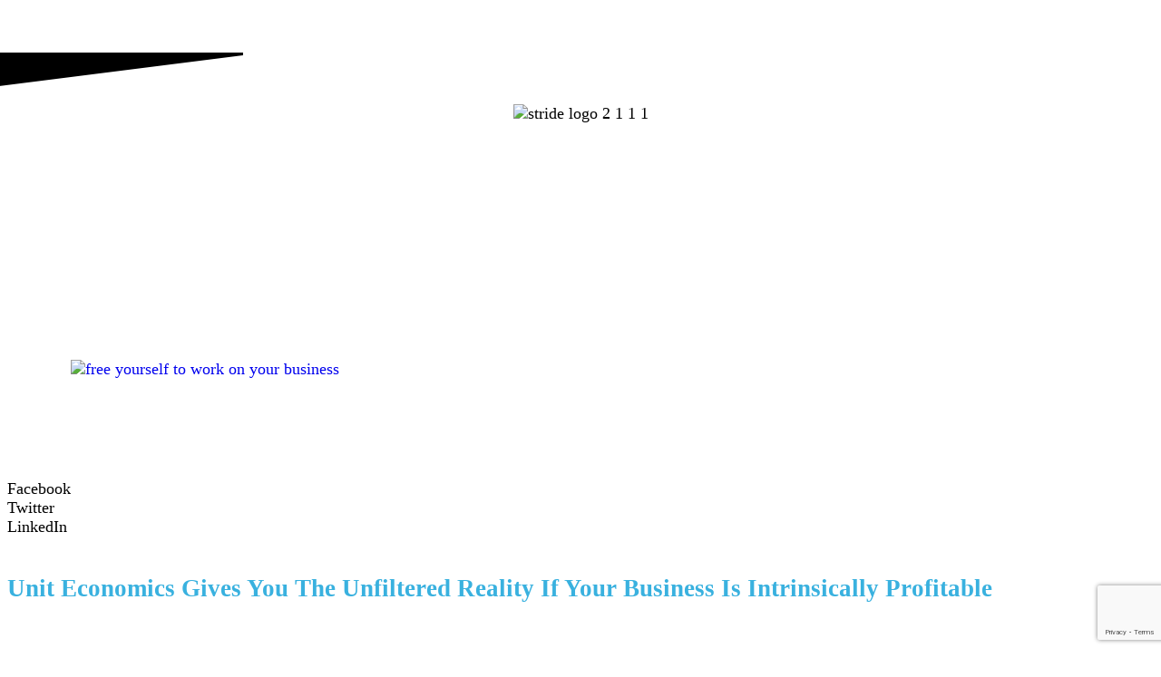

--- FILE ---
content_type: text/html; charset=UTF-8
request_url: https://stride.services/journey-into-unit-economics-chapter-1/
body_size: 21598
content:
<!DOCTYPE html>
<html lang="en-US">
<head>
	<meta charset="UTF-8">
		<meta name='robots' content='index, follow, max-image-preview:large, max-snippet:-1, max-video-preview:-1' />
	<style>img:is([sizes="auto" i], [sizes^="auto," i]) { contain-intrinsic-size: 3000px 1500px }</style>
	
	<!-- This site is optimized with the Yoast SEO plugin v26.7 - https://yoast.com/wordpress/plugins/seo/ -->
	<title>Journey Into Unit Economics - Chapter 1 | Stride Services</title>
	<meta name="description" content="A Free chapter download for business owners interested in getting a better handles on customer level profitablity" />
	<link rel="canonical" href="https://stride.services/journey-into-unit-economics-chapter-1/" />
	<meta property="og:locale" content="en_US" />
	<meta property="og:type" content="article" />
	<meta property="og:title" content="Journey Into Unit Economics - Chapter 1 | Stride Services" />
	<meta property="og:description" content="A Free chapter download for business owners interested in getting a better handles on customer level profitablity" />
	<meta property="og:url" content="https://stride.services/journey-into-unit-economics-chapter-1/" />
	<meta property="og:site_name" content="Stride Services" />
	<meta property="article:modified_time" content="2025-08-11T17:38:53+00:00" />
	<meta property="og:image" content="https://stride.services/wp-content/uploads/2022/04/stride_logo-2-1-1-1.png" />
	<meta property="og:image:width" content="1" />
	<meta property="og:image:height" content="1" />
	<meta property="og:image:type" content="image/png" />
	<meta name="twitter:card" content="summary_large_image" />
	<meta name="twitter:site" content="@hitourstride" />
	<meta name="twitter:label1" content="Est. reading time" />
	<meta name="twitter:data1" content="4 minutes" />
	<!-- / Yoast SEO plugin. -->


<link rel='dns-prefetch' href='//cdn.jsdelivr.net' />
<link rel="alternate" type="application/rss+xml" title="Stride Services &raquo; Feed" href="https://stride.services/feed/" />
<script type="text/javascript">
/* <![CDATA[ */
window._wpemojiSettings = {"baseUrl":"https:\/\/s.w.org\/images\/core\/emoji\/16.0.1\/72x72\/","ext":".png","svgUrl":"https:\/\/s.w.org\/images\/core\/emoji\/16.0.1\/svg\/","svgExt":".svg","source":{"concatemoji":"https:\/\/stride.services\/wp-includes\/js\/wp-emoji-release.min.js?ver=6.8.3"}};
/*! This file is auto-generated */
!function(s,n){var o,i,e;function c(e){try{var t={supportTests:e,timestamp:(new Date).valueOf()};sessionStorage.setItem(o,JSON.stringify(t))}catch(e){}}function p(e,t,n){e.clearRect(0,0,e.canvas.width,e.canvas.height),e.fillText(t,0,0);var t=new Uint32Array(e.getImageData(0,0,e.canvas.width,e.canvas.height).data),a=(e.clearRect(0,0,e.canvas.width,e.canvas.height),e.fillText(n,0,0),new Uint32Array(e.getImageData(0,0,e.canvas.width,e.canvas.height).data));return t.every(function(e,t){return e===a[t]})}function u(e,t){e.clearRect(0,0,e.canvas.width,e.canvas.height),e.fillText(t,0,0);for(var n=e.getImageData(16,16,1,1),a=0;a<n.data.length;a++)if(0!==n.data[a])return!1;return!0}function f(e,t,n,a){switch(t){case"flag":return n(e,"\ud83c\udff3\ufe0f\u200d\u26a7\ufe0f","\ud83c\udff3\ufe0f\u200b\u26a7\ufe0f")?!1:!n(e,"\ud83c\udde8\ud83c\uddf6","\ud83c\udde8\u200b\ud83c\uddf6")&&!n(e,"\ud83c\udff4\udb40\udc67\udb40\udc62\udb40\udc65\udb40\udc6e\udb40\udc67\udb40\udc7f","\ud83c\udff4\u200b\udb40\udc67\u200b\udb40\udc62\u200b\udb40\udc65\u200b\udb40\udc6e\u200b\udb40\udc67\u200b\udb40\udc7f");case"emoji":return!a(e,"\ud83e\udedf")}return!1}function g(e,t,n,a){var r="undefined"!=typeof WorkerGlobalScope&&self instanceof WorkerGlobalScope?new OffscreenCanvas(300,150):s.createElement("canvas"),o=r.getContext("2d",{willReadFrequently:!0}),i=(o.textBaseline="top",o.font="600 32px Arial",{});return e.forEach(function(e){i[e]=t(o,e,n,a)}),i}function t(e){var t=s.createElement("script");t.src=e,t.defer=!0,s.head.appendChild(t)}"undefined"!=typeof Promise&&(o="wpEmojiSettingsSupports",i=["flag","emoji"],n.supports={everything:!0,everythingExceptFlag:!0},e=new Promise(function(e){s.addEventListener("DOMContentLoaded",e,{once:!0})}),new Promise(function(t){var n=function(){try{var e=JSON.parse(sessionStorage.getItem(o));if("object"==typeof e&&"number"==typeof e.timestamp&&(new Date).valueOf()<e.timestamp+604800&&"object"==typeof e.supportTests)return e.supportTests}catch(e){}return null}();if(!n){if("undefined"!=typeof Worker&&"undefined"!=typeof OffscreenCanvas&&"undefined"!=typeof URL&&URL.createObjectURL&&"undefined"!=typeof Blob)try{var e="postMessage("+g.toString()+"("+[JSON.stringify(i),f.toString(),p.toString(),u.toString()].join(",")+"));",a=new Blob([e],{type:"text/javascript"}),r=new Worker(URL.createObjectURL(a),{name:"wpTestEmojiSupports"});return void(r.onmessage=function(e){c(n=e.data),r.terminate(),t(n)})}catch(e){}c(n=g(i,f,p,u))}t(n)}).then(function(e){for(var t in e)n.supports[t]=e[t],n.supports.everything=n.supports.everything&&n.supports[t],"flag"!==t&&(n.supports.everythingExceptFlag=n.supports.everythingExceptFlag&&n.supports[t]);n.supports.everythingExceptFlag=n.supports.everythingExceptFlag&&!n.supports.flag,n.DOMReady=!1,n.readyCallback=function(){n.DOMReady=!0}}).then(function(){return e}).then(function(){var e;n.supports.everything||(n.readyCallback(),(e=n.source||{}).concatemoji?t(e.concatemoji):e.wpemoji&&e.twemoji&&(t(e.twemoji),t(e.wpemoji)))}))}((window,document),window._wpemojiSettings);
/* ]]> */
</script>
<style id='wp-emoji-styles-inline-css' type='text/css'>

	img.wp-smiley, img.emoji {
		display: inline !important;
		border: none !important;
		box-shadow: none !important;
		height: 1em !important;
		width: 1em !important;
		margin: 0 0.07em !important;
		vertical-align: -0.1em !important;
		background: none !important;
		padding: 0 !important;
	}
</style>
<style id='classic-theme-styles-inline-css' type='text/css'>
/*! This file is auto-generated */
.wp-block-button__link{color:#fff;background-color:#32373c;border-radius:9999px;box-shadow:none;text-decoration:none;padding:calc(.667em + 2px) calc(1.333em + 2px);font-size:1.125em}.wp-block-file__button{background:#32373c;color:#fff;text-decoration:none}
</style>
<link rel='stylesheet' id='activecampaign-form-block-css' href='https://stride.services/wp-content/plugins/activecampaign-subscription-forms/activecampaign-form-block/build/style-index.css?ver=1767882399' type='text/css' media='all' />
<style id='global-styles-inline-css' type='text/css'>
:root{--wp--preset--aspect-ratio--square: 1;--wp--preset--aspect-ratio--4-3: 4/3;--wp--preset--aspect-ratio--3-4: 3/4;--wp--preset--aspect-ratio--3-2: 3/2;--wp--preset--aspect-ratio--2-3: 2/3;--wp--preset--aspect-ratio--16-9: 16/9;--wp--preset--aspect-ratio--9-16: 9/16;--wp--preset--color--black: #000000;--wp--preset--color--cyan-bluish-gray: #abb8c3;--wp--preset--color--white: #ffffff;--wp--preset--color--pale-pink: #f78da7;--wp--preset--color--vivid-red: #cf2e2e;--wp--preset--color--luminous-vivid-orange: #ff6900;--wp--preset--color--luminous-vivid-amber: #fcb900;--wp--preset--color--light-green-cyan: #7bdcb5;--wp--preset--color--vivid-green-cyan: #00d084;--wp--preset--color--pale-cyan-blue: #8ed1fc;--wp--preset--color--vivid-cyan-blue: #0693e3;--wp--preset--color--vivid-purple: #9b51e0;--wp--preset--gradient--vivid-cyan-blue-to-vivid-purple: linear-gradient(135deg,rgba(6,147,227,1) 0%,rgb(155,81,224) 100%);--wp--preset--gradient--light-green-cyan-to-vivid-green-cyan: linear-gradient(135deg,rgb(122,220,180) 0%,rgb(0,208,130) 100%);--wp--preset--gradient--luminous-vivid-amber-to-luminous-vivid-orange: linear-gradient(135deg,rgba(252,185,0,1) 0%,rgba(255,105,0,1) 100%);--wp--preset--gradient--luminous-vivid-orange-to-vivid-red: linear-gradient(135deg,rgba(255,105,0,1) 0%,rgb(207,46,46) 100%);--wp--preset--gradient--very-light-gray-to-cyan-bluish-gray: linear-gradient(135deg,rgb(238,238,238) 0%,rgb(169,184,195) 100%);--wp--preset--gradient--cool-to-warm-spectrum: linear-gradient(135deg,rgb(74,234,220) 0%,rgb(151,120,209) 20%,rgb(207,42,186) 40%,rgb(238,44,130) 60%,rgb(251,105,98) 80%,rgb(254,248,76) 100%);--wp--preset--gradient--blush-light-purple: linear-gradient(135deg,rgb(255,206,236) 0%,rgb(152,150,240) 100%);--wp--preset--gradient--blush-bordeaux: linear-gradient(135deg,rgb(254,205,165) 0%,rgb(254,45,45) 50%,rgb(107,0,62) 100%);--wp--preset--gradient--luminous-dusk: linear-gradient(135deg,rgb(255,203,112) 0%,rgb(199,81,192) 50%,rgb(65,88,208) 100%);--wp--preset--gradient--pale-ocean: linear-gradient(135deg,rgb(255,245,203) 0%,rgb(182,227,212) 50%,rgb(51,167,181) 100%);--wp--preset--gradient--electric-grass: linear-gradient(135deg,rgb(202,248,128) 0%,rgb(113,206,126) 100%);--wp--preset--gradient--midnight: linear-gradient(135deg,rgb(2,3,129) 0%,rgb(40,116,252) 100%);--wp--preset--font-size--small: 13px;--wp--preset--font-size--medium: 20px;--wp--preset--font-size--large: 36px;--wp--preset--font-size--x-large: 42px;--wp--preset--spacing--20: 0.44rem;--wp--preset--spacing--30: 0.67rem;--wp--preset--spacing--40: 1rem;--wp--preset--spacing--50: 1.5rem;--wp--preset--spacing--60: 2.25rem;--wp--preset--spacing--70: 3.38rem;--wp--preset--spacing--80: 5.06rem;--wp--preset--shadow--natural: 6px 6px 9px rgba(0, 0, 0, 0.2);--wp--preset--shadow--deep: 12px 12px 50px rgba(0, 0, 0, 0.4);--wp--preset--shadow--sharp: 6px 6px 0px rgba(0, 0, 0, 0.2);--wp--preset--shadow--outlined: 6px 6px 0px -3px rgba(255, 255, 255, 1), 6px 6px rgba(0, 0, 0, 1);--wp--preset--shadow--crisp: 6px 6px 0px rgba(0, 0, 0, 1);}:where(.is-layout-flex){gap: 0.5em;}:where(.is-layout-grid){gap: 0.5em;}body .is-layout-flex{display: flex;}.is-layout-flex{flex-wrap: wrap;align-items: center;}.is-layout-flex > :is(*, div){margin: 0;}body .is-layout-grid{display: grid;}.is-layout-grid > :is(*, div){margin: 0;}:where(.wp-block-columns.is-layout-flex){gap: 2em;}:where(.wp-block-columns.is-layout-grid){gap: 2em;}:where(.wp-block-post-template.is-layout-flex){gap: 1.25em;}:where(.wp-block-post-template.is-layout-grid){gap: 1.25em;}.has-black-color{color: var(--wp--preset--color--black) !important;}.has-cyan-bluish-gray-color{color: var(--wp--preset--color--cyan-bluish-gray) !important;}.has-white-color{color: var(--wp--preset--color--white) !important;}.has-pale-pink-color{color: var(--wp--preset--color--pale-pink) !important;}.has-vivid-red-color{color: var(--wp--preset--color--vivid-red) !important;}.has-luminous-vivid-orange-color{color: var(--wp--preset--color--luminous-vivid-orange) !important;}.has-luminous-vivid-amber-color{color: var(--wp--preset--color--luminous-vivid-amber) !important;}.has-light-green-cyan-color{color: var(--wp--preset--color--light-green-cyan) !important;}.has-vivid-green-cyan-color{color: var(--wp--preset--color--vivid-green-cyan) !important;}.has-pale-cyan-blue-color{color: var(--wp--preset--color--pale-cyan-blue) !important;}.has-vivid-cyan-blue-color{color: var(--wp--preset--color--vivid-cyan-blue) !important;}.has-vivid-purple-color{color: var(--wp--preset--color--vivid-purple) !important;}.has-black-background-color{background-color: var(--wp--preset--color--black) !important;}.has-cyan-bluish-gray-background-color{background-color: var(--wp--preset--color--cyan-bluish-gray) !important;}.has-white-background-color{background-color: var(--wp--preset--color--white) !important;}.has-pale-pink-background-color{background-color: var(--wp--preset--color--pale-pink) !important;}.has-vivid-red-background-color{background-color: var(--wp--preset--color--vivid-red) !important;}.has-luminous-vivid-orange-background-color{background-color: var(--wp--preset--color--luminous-vivid-orange) !important;}.has-luminous-vivid-amber-background-color{background-color: var(--wp--preset--color--luminous-vivid-amber) !important;}.has-light-green-cyan-background-color{background-color: var(--wp--preset--color--light-green-cyan) !important;}.has-vivid-green-cyan-background-color{background-color: var(--wp--preset--color--vivid-green-cyan) !important;}.has-pale-cyan-blue-background-color{background-color: var(--wp--preset--color--pale-cyan-blue) !important;}.has-vivid-cyan-blue-background-color{background-color: var(--wp--preset--color--vivid-cyan-blue) !important;}.has-vivid-purple-background-color{background-color: var(--wp--preset--color--vivid-purple) !important;}.has-black-border-color{border-color: var(--wp--preset--color--black) !important;}.has-cyan-bluish-gray-border-color{border-color: var(--wp--preset--color--cyan-bluish-gray) !important;}.has-white-border-color{border-color: var(--wp--preset--color--white) !important;}.has-pale-pink-border-color{border-color: var(--wp--preset--color--pale-pink) !important;}.has-vivid-red-border-color{border-color: var(--wp--preset--color--vivid-red) !important;}.has-luminous-vivid-orange-border-color{border-color: var(--wp--preset--color--luminous-vivid-orange) !important;}.has-luminous-vivid-amber-border-color{border-color: var(--wp--preset--color--luminous-vivid-amber) !important;}.has-light-green-cyan-border-color{border-color: var(--wp--preset--color--light-green-cyan) !important;}.has-vivid-green-cyan-border-color{border-color: var(--wp--preset--color--vivid-green-cyan) !important;}.has-pale-cyan-blue-border-color{border-color: var(--wp--preset--color--pale-cyan-blue) !important;}.has-vivid-cyan-blue-border-color{border-color: var(--wp--preset--color--vivid-cyan-blue) !important;}.has-vivid-purple-border-color{border-color: var(--wp--preset--color--vivid-purple) !important;}.has-vivid-cyan-blue-to-vivid-purple-gradient-background{background: var(--wp--preset--gradient--vivid-cyan-blue-to-vivid-purple) !important;}.has-light-green-cyan-to-vivid-green-cyan-gradient-background{background: var(--wp--preset--gradient--light-green-cyan-to-vivid-green-cyan) !important;}.has-luminous-vivid-amber-to-luminous-vivid-orange-gradient-background{background: var(--wp--preset--gradient--luminous-vivid-amber-to-luminous-vivid-orange) !important;}.has-luminous-vivid-orange-to-vivid-red-gradient-background{background: var(--wp--preset--gradient--luminous-vivid-orange-to-vivid-red) !important;}.has-very-light-gray-to-cyan-bluish-gray-gradient-background{background: var(--wp--preset--gradient--very-light-gray-to-cyan-bluish-gray) !important;}.has-cool-to-warm-spectrum-gradient-background{background: var(--wp--preset--gradient--cool-to-warm-spectrum) !important;}.has-blush-light-purple-gradient-background{background: var(--wp--preset--gradient--blush-light-purple) !important;}.has-blush-bordeaux-gradient-background{background: var(--wp--preset--gradient--blush-bordeaux) !important;}.has-luminous-dusk-gradient-background{background: var(--wp--preset--gradient--luminous-dusk) !important;}.has-pale-ocean-gradient-background{background: var(--wp--preset--gradient--pale-ocean) !important;}.has-electric-grass-gradient-background{background: var(--wp--preset--gradient--electric-grass) !important;}.has-midnight-gradient-background{background: var(--wp--preset--gradient--midnight) !important;}.has-small-font-size{font-size: var(--wp--preset--font-size--small) !important;}.has-medium-font-size{font-size: var(--wp--preset--font-size--medium) !important;}.has-large-font-size{font-size: var(--wp--preset--font-size--large) !important;}.has-x-large-font-size{font-size: var(--wp--preset--font-size--x-large) !important;}
:where(.wp-block-post-template.is-layout-flex){gap: 1.25em;}:where(.wp-block-post-template.is-layout-grid){gap: 1.25em;}
:where(.wp-block-columns.is-layout-flex){gap: 2em;}:where(.wp-block-columns.is-layout-grid){gap: 2em;}
:root :where(.wp-block-pullquote){font-size: 1.5em;line-height: 1.6;}
</style>
<link rel='stylesheet' id='contact-form-7-css' href='https://stride.services/wp-content/plugins/contact-form-7/includes/css/styles.css?ver=6.1.4' type='text/css' media='all' />
<link rel='stylesheet' id='wpcf7-redirect-script-frontend-css' href='https://stride.services/wp-content/plugins/wpcf7-redirect/build/assets/frontend-script.css?ver=2c532d7e2be36f6af233' type='text/css' media='all' />
<link rel='stylesheet' id='pojo-a11y-css' href='https://stride.services/wp-content/plugins/pojo-accessibility/modules/legacy/assets/css/style.min.css?ver=1.0.0' type='text/css' media='all' />
<link rel='stylesheet' id='ea11y-skip-link-css' href='https://stride.services/wp-content/plugins/pojo-accessibility/assets/build/skip-link.css?ver=3.9.1' type='text/css' media='all' />
<link rel='stylesheet' id='magnific_css-css' href='https://stride.services/wp-content/themes/stride/inc//js/magnific-popup/magnific-popup.css?ver=1.0' type='text/css' media='all' />
<link rel='stylesheet' id='slick_css-css' href='//cdn.jsdelivr.net/npm/slick-carousel@1.8.1/slick/slick.css?ver=1.0' type='text/css' media='all' />
<link rel='stylesheet' id='slick_theme-css' href='//cdn.jsdelivr.net/npm/slick-carousel@1.8.1/slick/slick-theme.css?ver=1.0' type='text/css' media='all' />
<link rel='stylesheet' id='wpbs-style-css' href='https://stride.services/wp-content/themes/stride/style.css' type='text/css' media='all' />
<link rel='stylesheet' id='elementor-icons-css' href='https://stride.services/wp-content/plugins/elementor/assets/lib/eicons/css/elementor-icons.min.css?ver=5.44.0' type='text/css' media='all' />
<link rel='stylesheet' id='elementor-frontend-css' href='https://stride.services/wp-content/plugins/elementor/assets/css/frontend.min.css?ver=3.32.5' type='text/css' media='all' />
<style id='elementor-frontend-inline-css' type='text/css'>
.elementor-kit-3764{--e-global-color-primary:#394150;--e-global-color-secondary:#F3F5F8;--e-global-color-text:#394150;--e-global-color-accent:#39B1DF;--e-global-color-60da78b:#02010100;--e-global-color-c696dce:#FFFFFF;--e-global-color-14ef391:#C8D5DC;--e-global-color-764183d:#F9FAFD;--e-global-color-d6cea4e:#FFFFFF;--e-global-color-86b4fcd:#02010100;--e-global-color-57c8da2:#000000CC;--e-global-color-b8a7aa9:#8DD5F061;--e-global-color-3b77531:#FF0000;--e-global-color-fab287c:#00FF0C;--e-global-color-2dcb6bb:#333333;--e-global-color-2ef97c0:#000000;--e-global-color-ef40c54:#5BB98C;--e-global-color-cc55e4e:#4CAF50;--e-global-typography-primary-font-family:"Poppins";--e-global-typography-primary-font-size:65px;--e-global-typography-primary-font-weight:600;--e-global-typography-primary-text-transform:none;--e-global-typography-primary-font-style:normal;--e-global-typography-primary-text-decoration:none;--e-global-typography-primary-line-height:1.2em;--e-global-typography-primary-letter-spacing:0px;--e-global-typography-secondary-font-family:"Lato";--e-global-typography-secondary-font-size:36px;--e-global-typography-secondary-font-weight:600;--e-global-typography-secondary-text-transform:capitalize;--e-global-typography-secondary-font-style:normal;--e-global-typography-secondary-text-decoration:none;--e-global-typography-secondary-line-height:1.1em;--e-global-typography-secondary-letter-spacing:0px;--e-global-typography-text-font-family:"Poppins";--e-global-typography-text-font-size:18px;--e-global-typography-text-font-weight:300;--e-global-typography-text-text-transform:none;--e-global-typography-text-font-style:normal;--e-global-typography-text-text-decoration:none;--e-global-typography-text-line-height:1.5em;--e-global-typography-text-letter-spacing:0px;--e-global-typography-text-word-spacing:0px;--e-global-typography-accent-font-family:"Lato";--e-global-typography-accent-font-size:18px;--e-global-typography-accent-font-weight:400;--e-global-typography-accent-text-transform:capitalize;--e-global-typography-accent-font-style:normal;--e-global-typography-accent-text-decoration:none;--e-global-typography-accent-line-height:1em;--e-global-typography-accent-letter-spacing:0px;--e-global-typography-392b9e0-font-family:"Poppins";--e-global-typography-392b9e0-font-size:22px;--e-global-typography-392b9e0-font-weight:600;--e-global-typography-392b9e0-text-transform:capitalize;--e-global-typography-392b9e0-font-style:normal;--e-global-typography-392b9e0-text-decoration:none;--e-global-typography-392b9e0-line-height:1.2em;--e-global-typography-392b9e0-letter-spacing:0px;--e-global-typography-c05b693-font-family:"Poppins";--e-global-typography-c05b693-font-size:22px;--e-global-typography-c05b693-font-weight:300;--e-global-typography-c05b693-text-transform:none;--e-global-typography-c05b693-font-style:normal;--e-global-typography-c05b693-text-decoration:none;--e-global-typography-c05b693-line-height:1.5em;--e-global-typography-c05b693-letter-spacing:0px;--e-global-typography-6558fb1-font-family:"Poppins";--e-global-typography-6558fb1-font-size:18px;--e-global-typography-6558fb1-font-weight:300;--e-global-typography-6558fb1-text-transform:uppercase;--e-global-typography-6558fb1-font-style:normal;--e-global-typography-6558fb1-text-decoration:none;--e-global-typography-6558fb1-line-height:1.5em;--e-global-typography-6558fb1-letter-spacing:10px;--e-global-typography-92bce3b-font-family:"Poppins";--e-global-typography-92bce3b-font-size:18px;--e-global-typography-92bce3b-font-weight:400;--e-global-typography-92bce3b-text-transform:capitalize;--e-global-typography-92bce3b-font-style:italic;--e-global-typography-92bce3b-text-decoration:underline;--e-global-typography-92bce3b-line-height:1em;--e-global-typography-92bce3b-letter-spacing:0px;--e-global-typography-b2deeae-font-family:"Poppins";--e-global-typography-b2deeae-font-size:85px;--e-global-typography-b2deeae-font-weight:600;--e-global-typography-b2deeae-text-transform:none;--e-global-typography-b2deeae-font-style:normal;--e-global-typography-b2deeae-text-decoration:none;--e-global-typography-b2deeae-line-height:1em;--e-global-typography-b2deeae-letter-spacing:0px;--e-global-typography-fb1a3e0-font-family:"Poppins";--e-global-typography-fb1a3e0-font-size:200px;--e-global-typography-fb1a3e0-font-weight:600;--e-global-typography-fb1a3e0-text-transform:none;--e-global-typography-fb1a3e0-font-style:normal;--e-global-typography-fb1a3e0-text-decoration:none;--e-global-typography-fb1a3e0-line-height:1.2em;--e-global-typography-fb1a3e0-letter-spacing:0px;--e-global-typography-397e168-font-family:"Poppins";--e-global-typography-397e168-font-size:18px;--e-global-typography-397e168-font-weight:400;--e-global-typography-397e168-text-transform:capitalize;--e-global-typography-397e168-font-style:italic;--e-global-typography-397e168-text-decoration:none;--e-global-typography-397e168-line-height:1.3em;--e-global-typography-397e168-letter-spacing:0px;background-color:var( --e-global-color-c696dce );font-size:18px;}.elementor-kit-3764 button,.elementor-kit-3764 input[type="button"],.elementor-kit-3764 input[type="submit"],.elementor-kit-3764 .elementor-button{background-color:#39B1DF;box-shadow:0px 0px 5px 1px rgba(90.10000000000002, 90.10000000000002, 90.10000000000002, 0.5);}.elementor-kit-3764 button:hover,.elementor-kit-3764 button:focus,.elementor-kit-3764 input[type="button"]:hover,.elementor-kit-3764 input[type="button"]:focus,.elementor-kit-3764 input[type="submit"]:hover,.elementor-kit-3764 input[type="submit"]:focus,.elementor-kit-3764 .elementor-button:hover,.elementor-kit-3764 .elementor-button:focus{background-color:var( --e-global-color-text );color:var( --e-global-color-c696dce );}.elementor-kit-3764 e-page-transition{background-color:#FFBC7D;}.elementor-kit-3764 a{text-decoration:none;}.elementor-kit-3764 h2{font-weight:600;}.elementor-kit-3764 h3{font-weight:600;}.elementor-kit-3764 h4{color:var( --e-global-color-primary );font-family:"Poppins", Sans-serif;font-size:22px;font-weight:600;text-transform:capitalize;font-style:normal;text-decoration:none;line-height:1.2em;letter-spacing:0px;}.elementor-kit-3764 h5{font-weight:600;}.elementor-kit-3764 h6{font-weight:600;}.elementor-section.elementor-section-boxed > .elementor-container{max-width:1400px;}.e-con{--container-max-width:1400px;}.elementor-widget:not(:last-child){margin-block-end:0px;}.elementor-element{--widgets-spacing:0px 0px;--widgets-spacing-row:0px;--widgets-spacing-column:0px;}{}h1.entry-title{display:var(--page-title-display);}@media(max-width:1024px){.elementor-kit-3764{--e-global-typography-primary-font-size:45px;--e-global-typography-secondary-font-size:25px;--e-global-typography-text-font-size:14px;--e-global-typography-accent-font-size:14px;--e-global-typography-c05b693-font-size:14px;--e-global-typography-6558fb1-font-size:14px;--e-global-typography-92bce3b-font-size:14px;--e-global-typography-b2deeae-font-size:65px;--e-global-typography-fb1a3e0-font-size:145px;--e-global-typography-397e168-font-size:14px;}.elementor-section.elementor-section-boxed > .elementor-container{max-width:1024px;}.e-con{--container-max-width:1024px;}}@media(max-width:767px){.elementor-kit-3764{--e-global-typography-primary-font-size:28px;--e-global-typography-primary-line-height:1.1em;--e-global-typography-secondary-font-size:20px;--e-global-typography-392b9e0-font-size:18px;--e-global-typography-b2deeae-font-size:48px;--e-global-typography-b2deeae-line-height:1em;--e-global-typography-fb1a3e0-font-size:100px;--e-global-typography-fb1a3e0-line-height:1em;}.elementor-kit-3764 h4{font-size:18px;}.elementor-section.elementor-section-boxed > .elementor-container{max-width:767px;}.e-con{--container-max-width:767px;}}/* Start custom CSS */.s-center-form .wpcf7-submit{
	margin: 0 auto;
	display: block;
	float: none;
}

span#blue {color:#39B1DF!important;}

@media only screen and (max-width: 767px) and (min-width: 600px)  { .logo {max-width:50%;}
}

li,
p {
	font-size: 18px;
}/* End custom CSS */
.elementor-1876 .elementor-element.elementor-element-52438005 > .elementor-container > .elementor-column > .elementor-widget-wrap{align-content:center;align-items:center;}.elementor-1876 .elementor-element.elementor-element-52438005:not(.elementor-motion-effects-element-type-background), .elementor-1876 .elementor-element.elementor-element-52438005 > .elementor-motion-effects-container > .elementor-motion-effects-layer{background-image:url("https://stride.services/wp-content/uploads/2024/09/banner-msp.webp");background-position:center center;background-repeat:no-repeat;background-size:cover;}.elementor-1876 .elementor-element.elementor-element-52438005 > .elementor-background-overlay{background-color:#000000;opacity:0.25;transition:background 0.3s, border-radius 0.3s, opacity 0.3s;}.elementor-1876 .elementor-element.elementor-element-52438005{transition:background 0.3s, border 0.3s, border-radius 0.3s, box-shadow 0.3s;margin-top:0px;margin-bottom:0px;padding:50px 0px 20px 0px;}.elementor-1876 .elementor-element.elementor-element-52438005 > .elementor-shape-bottom svg{height:52px;transform:translateX(-50%) rotateY(180deg);}.elementor-1876 .elementor-element.elementor-element-7e3289de{text-align:center;}.elementor-1876 .elementor-element.elementor-element-7e3289de img{width:330px;}.elementor-1876 .elementor-element.elementor-element-5dcc3f5f > .elementor-widget-container{padding:0px 0px 0px 0px;}.elementor-1876 .elementor-element.elementor-element-5dcc3f5f{text-align:center;color:#FFFFFF;}.elementor-1876 .elementor-element.elementor-element-1aa54e7f{text-align:center;}.elementor-1876 .elementor-element.elementor-element-1aa54e7f .elementor-heading-title{font-family:"Roboto", Sans-serif;font-size:50px;font-weight:600;color:#FFFFFF;}.elementor-1876 .elementor-element.elementor-element-a09ca38{--divider-border-style:solid;--divider-color:var( --e-global-color-primary );--divider-border-width:2px;}.elementor-1876 .elementor-element.elementor-element-a09ca38 .elementor-divider-separator{width:250px;margin:0 auto;margin-center:0;}.elementor-1876 .elementor-element.elementor-element-a09ca38 .elementor-divider{text-align:center;padding-block-start:15px;padding-block-end:15px;}.elementor-1876 .elementor-element.elementor-element-2b036dac > .elementor-element-populated{margin:0px 0px 0px 0px;--e-column-margin-right:0px;--e-column-margin-left:0px;padding:0px 0px 0px 0px;}.elementor-1876 .elementor-element.elementor-element-4fb99eda > .elementor-widget-container{padding:30px 30px 30px 30px;}.elementor-1876 .elementor-element.elementor-element-56813aa7 > .elementor-widget-container{padding:20px 30px 20px 30px;}.elementor-1876 .elementor-element.elementor-element-56813aa7 .elementor-wrapper{--video-aspect-ratio:1.77777;}.elementor-1876 .elementor-element.elementor-element-20b3f1f3 > .elementor-container > .elementor-column > .elementor-widget-wrap{align-content:center;align-items:center;}.elementor-1876 .elementor-element.elementor-element-20b3f1f3 > .elementor-container{max-width:1200px;}.elementor-1876 .elementor-element.elementor-element-4ef93b9a{text-align:center;font-size:20px;font-weight:500;text-transform:uppercase;color:#FFFFFF;}.elementor-1876 .elementor-element.elementor-element-2b7e19f6{--alignment:center;--grid-side-margin:10px;--grid-column-gap:10px;--grid-row-gap:10px;--grid-bottom-margin:10px;}.elementor-1876 .elementor-element.elementor-element-6d06b5b{--display:flex;--flex-direction:column;--container-widget-width:100%;--container-widget-height:initial;--container-widget-flex-grow:0;--container-widget-align-self:initial;--flex-wrap-mobile:wrap;--padding-top:20px;--padding-bottom:20px;--padding-left:20px;--padding-right:20px;}.elementor-1876 .elementor-element.elementor-element-11a4066 .elementor-heading-title{font-weight:600;color:var( --e-global-color-accent );}.elementor-1876 .elementor-element.elementor-element-d55e574 > .elementor-widget-container{padding:20px 0px 20px 0px;}.elementor-1876 .elementor-element.elementor-element-56b91856 > .elementor-container > .elementor-column > .elementor-widget-wrap{align-content:center;align-items:center;}.elementor-1876 .elementor-element.elementor-element-56b91856{padding:20px 0px 20px 0px;}.elementor-1876 .elementor-element.elementor-element-966ae22 > .elementor-element-populated{box-shadow:0px 0px 25px 0px rgba(0,0,0,0.09);margin:0px 5px 0px 5px;--e-column-margin-right:5px;--e-column-margin-left:5px;padding:35px 35px 35px 35px;}.elementor-1876 .elementor-element.elementor-element-966ae22:hover > .elementor-element-populated{box-shadow:0px 0px 55px 0px rgba(0,0,0,0.29);}.elementor-1876 .elementor-element.elementor-element-29d5156d.elementor-position-right .elementor-image-box-img{margin-left:25px;}.elementor-1876 .elementor-element.elementor-element-29d5156d.elementor-position-left .elementor-image-box-img{margin-right:25px;}.elementor-1876 .elementor-element.elementor-element-29d5156d.elementor-position-top .elementor-image-box-img{margin-bottom:25px;}.elementor-1876 .elementor-element.elementor-element-29d5156d .elementor-image-box-wrapper .elementor-image-box-img{width:15%;}.elementor-1876 .elementor-element.elementor-element-29d5156d .elementor-image-box-img img{transition-duration:0.3s;}.elementor-1876 .elementor-element.elementor-element-29d5156d .elementor-image-box-title{font-size:24px;font-weight:500;color:var( --e-global-color-accent );}.elementor-1876 .elementor-element.elementor-element-29d5156d .elementor-image-box-description{font-size:18px;font-weight:500;line-height:1.7em;color:#bfbfbf;}.elementor-1876 .elementor-element.elementor-element-81f3617 > .elementor-widget-container{margin:10px 10px 10px 10px;}.elementor-1876 .elementor-element.elementor-element-81f3617{font-size:18px;}.elementor-1876 .elementor-element.elementor-element-6f90ce1f > .elementor-element-populated{box-shadow:0px 0px 25px 0px rgba(0,0,0,0.09);margin:0px 5px 0px 5px;--e-column-margin-right:5px;--e-column-margin-left:5px;padding:35px 35px 35px 35px;}.elementor-1876 .elementor-element.elementor-element-6f90ce1f:hover > .elementor-element-populated{box-shadow:0px 0px 55px 0px rgba(0,0,0,0.29);}.elementor-1876 .elementor-element.elementor-element-50a50519.elementor-position-right .elementor-image-box-img{margin-left:25px;}.elementor-1876 .elementor-element.elementor-element-50a50519.elementor-position-left .elementor-image-box-img{margin-right:25px;}.elementor-1876 .elementor-element.elementor-element-50a50519.elementor-position-top .elementor-image-box-img{margin-bottom:25px;}.elementor-1876 .elementor-element.elementor-element-50a50519 .elementor-image-box-wrapper .elementor-image-box-img{width:15%;}.elementor-1876 .elementor-element.elementor-element-50a50519 .elementor-image-box-img img{transition-duration:0.3s;}.elementor-1876 .elementor-element.elementor-element-50a50519 .elementor-image-box-title{font-size:24px;font-weight:500;color:var( --e-global-color-accent );}.elementor-1876 .elementor-element.elementor-element-50a50519 .elementor-image-box-description{font-size:18px;font-weight:500;line-height:1.7em;color:#bfbfbf;}.elementor-1876 .elementor-element.elementor-element-80935a9 > .elementor-widget-container{margin:10px 10px 10px 10px;}.elementor-1876 .elementor-element.elementor-element-80935a9{font-size:18px;}.elementor-1876 .elementor-element.elementor-element-fd5f102{--display:flex;--flex-direction:row;--container-widget-width:initial;--container-widget-height:100%;--container-widget-flex-grow:1;--container-widget-align-self:stretch;--flex-wrap-mobile:wrap;}.elementor-1876 .elementor-element.elementor-element-b553869{--display:flex;}.elementor-1876 .elementor-element.elementor-element-f60e0a4{--display:flex;}.elementor-1876 .elementor-element.elementor-element-834a344{text-align:center;}.elementor-1876 .elementor-element.elementor-element-834a344 .elementor-heading-title{font-weight:600;color:var( --e-global-color-accent );}.elementor-1876 .elementor-element.elementor-element-a5cc47b > .elementor-widget-container{margin:10px 0px 0px 0px;}.elementor-1876 .elementor-element.elementor-element-5dc61b15:not(.elementor-motion-effects-element-type-background), .elementor-1876 .elementor-element.elementor-element-5dc61b15 > .elementor-motion-effects-container > .elementor-motion-effects-layer{background-image:url("https://stride.services/wp-content/uploads/2022/01/Balance-Sheet.jpg");background-repeat:no-repeat;background-size:cover;}.elementor-1876 .elementor-element.elementor-element-5dc61b15 > .elementor-background-overlay{background-color:#000000;opacity:0.51;transition:background 0.3s, border-radius 0.3s, opacity 0.3s;}.elementor-1876 .elementor-element.elementor-element-5dc61b15 > .elementor-container{max-width:1281px;min-height:37vh;}.elementor-1876 .elementor-element.elementor-element-5dc61b15 .elementor-background-overlay{filter:brightness( 100% ) contrast( 100% ) saturate( 100% ) blur( 0px ) hue-rotate( 0deg );}.elementor-1876 .elementor-element.elementor-element-5dc61b15{transition:background 0.3s, border 0.3s, border-radius 0.3s, box-shadow 0.3s;padding:0px 0px 0px 0px;}.elementor-1876 .elementor-element.elementor-element-1c54eb56.elementor-arrows-yes .elementor-main-swiper{width:calc( 100% - 40px );}.elementor-1876 .elementor-element.elementor-element-1c54eb56 .elementor-main-swiper{width:100%;}.elementor-1876 .elementor-element.elementor-element-1c54eb56 .elementor-main-swiper .swiper-slide{border-radius:0px;}.elementor-1876 .elementor-element.elementor-element-1c54eb56 .elementor-swiper-button{font-size:25px;color:#FFFFFF;}.elementor-1876 .elementor-element.elementor-element-1c54eb56 .elementor-swiper-button svg{fill:#FFFFFF;}.elementor-1876 .elementor-element.elementor-element-1c54eb56 .swiper-pagination-bullet:not(.swiper-pagination-bullet-active){background-color:#FFFFFF;opacity:1;}.elementor-1876 .elementor-element.elementor-element-1c54eb56.elementor-testimonial--layout-image_inline .elementor-testimonial__footer,
					.elementor-1876 .elementor-element.elementor-element-1c54eb56.elementor-testimonial--layout-image_stacked .elementor-testimonial__footer{margin-top:0px;}.elementor-1876 .elementor-element.elementor-element-1c54eb56.elementor-testimonial--layout-image_above .elementor-testimonial__footer{margin-bottom:0px;}.elementor-1876 .elementor-element.elementor-element-1c54eb56.elementor-testimonial--layout-image_left .elementor-testimonial__footer{padding-right:0px;}.elementor-1876 .elementor-element.elementor-element-1c54eb56.elementor-testimonial--layout-image_right .elementor-testimonial__footer{padding-left:0px;}.elementor-1876 .elementor-element.elementor-element-1c54eb56 .elementor-testimonial__text{color:#FFFFFF;font-family:"Roboto", Sans-serif;font-weight:400;}.elementor-1876 .elementor-element.elementor-element-1c54eb56 .elementor-testimonial__name{color:#FFFFFF;font-family:"Roboto", Sans-serif;font-size:20px;font-weight:500;}.elementor-1876 .elementor-element.elementor-element-1c54eb56 .elementor-testimonial__title{color:#F8FDFF;font-family:"Roboto Slab", Sans-serif;font-weight:500;}.elementor-1876 .elementor-element.elementor-global-5370 .elementor-button{background-color:var( --e-global-color-cc55e4e );}.elementor-1876 .elementor-element.elementor-global-5370 .elementor-button:hover, .elementor-1876 .elementor-element.elementor-global-5370 .elementor-button:focus{background-color:var( --e-global-color-accent );}.elementor-1876 .elementor-element.elementor-global-5370 > .elementor-widget-container{margin:50px 0px 10px 0px;}.elementor-1876 .elementor-element.elementor-element-6069164:not(.elementor-motion-effects-element-type-background), .elementor-1876 .elementor-element.elementor-element-6069164 > .elementor-motion-effects-container > .elementor-motion-effects-layer{background-color:var( --e-global-color-secondary );}.elementor-1876 .elementor-element.elementor-element-6069164{transition:background 0.3s, border 0.3s, border-radius 0.3s, box-shadow 0.3s;margin-top:0px;margin-bottom:0px;padding:50px 0px 50px 0px;}.elementor-1876 .elementor-element.elementor-element-6069164 > .elementor-background-overlay{transition:background 0.3s, border-radius 0.3s, opacity 0.3s;}.elementor-1876 .elementor-element.elementor-element-4812e63{text-align:center;}.elementor-1876 .elementor-element.elementor-element-4812e63 .elementor-heading-title{font-weight:500;color:var( --e-global-color-accent );}.elementor-1876 .elementor-element.elementor-element-86233ff > .elementor-widget-container{margin:10px 10px 10px 10px;}.elementor-1876 .elementor-element.elementor-element-14f40f4 > .elementor-widget-container{margin:10px 10px 10px 10px;}.elementor-1876 .elementor-element.elementor-element-473f5a2 > .elementor-widget-container{margin:10px 10px 10px 10px;}.elementor-1876 .elementor-element.elementor-element-2a2fa37a > .elementor-container > .elementor-column > .elementor-widget-wrap{align-content:center;align-items:center;}.elementor-1876 .elementor-element.elementor-element-2a2fa37a:not(.elementor-motion-effects-element-type-background), .elementor-1876 .elementor-element.elementor-element-2a2fa37a > .elementor-motion-effects-container > .elementor-motion-effects-layer{background-color:#394150;}.elementor-1876 .elementor-element.elementor-element-2a2fa37a{transition:background 0.3s, border 0.3s, border-radius 0.3s, box-shadow 0.3s;padding:10px 0px 5px 0px;}.elementor-1876 .elementor-element.elementor-element-2a2fa37a > .elementor-background-overlay{transition:background 0.3s, border-radius 0.3s, opacity 0.3s;}.elementor-1876 .elementor-element.elementor-element-12d1a98e{text-align:center;color:#FFFFFF;}.elementor-1876 .elementor-element.elementor-element-67ac842e{text-align:center;color:var( --e-global-color-secondary );}@media(max-width:1024px){.elementor-1876 .elementor-element.elementor-element-1aa54e7f .elementor-heading-title{font-size:35px;}.elementor-1876 .elementor-element.elementor-element-a09ca38 .elementor-divider{padding-block-start:0px;padding-block-end:0px;} .elementor-1876 .elementor-element.elementor-element-2b7e19f6{--grid-side-margin:10px;--grid-column-gap:10px;--grid-row-gap:10px;--grid-bottom-margin:10px;}.elementor-1876 .elementor-element.elementor-element-966ae22 > .elementor-element-populated{margin:0px 10px 0px 0px;--e-column-margin-right:10px;--e-column-margin-left:0px;}.elementor-1876 .elementor-element.elementor-element-29d5156d .elementor-image-box-wrapper .elementor-image-box-img{width:25%;}.elementor-1876 .elementor-element.elementor-element-29d5156d .elementor-image-box-description{font-size:14px;}.elementor-1876 .elementor-element.elementor-element-6f90ce1f > .elementor-element-populated{margin:0px 10px 0px 0px;--e-column-margin-right:10px;--e-column-margin-left:0px;}.elementor-1876 .elementor-element.elementor-element-50a50519 .elementor-image-box-wrapper .elementor-image-box-img{width:25%;}.elementor-1876 .elementor-element.elementor-element-50a50519 .elementor-image-box-description{font-size:14px;}.elementor-1876 .elementor-element.elementor-element-5dc61b15{padding:100px 0px 100px 0px;}}@media(max-width:767px){ .elementor-1876 .elementor-element.elementor-element-2b7e19f6{--grid-side-margin:10px;--grid-column-gap:10px;--grid-row-gap:10px;--grid-bottom-margin:10px;}.elementor-1876 .elementor-element.elementor-element-56b91856{padding:25px 0px 0px 0px;}.elementor-1876 .elementor-element.elementor-element-966ae22 > .elementor-element-populated{padding:35px 35px 35px 35px;}.elementor-1876 .elementor-element.elementor-element-29d5156d .elementor-image-box-img{margin-bottom:25px;}.elementor-1876 .elementor-element.elementor-element-6f90ce1f > .elementor-element-populated{padding:35px 35px 35px 35px;}.elementor-1876 .elementor-element.elementor-element-50a50519 .elementor-image-box-img{margin-bottom:25px;}.elementor-1876 .elementor-element.elementor-element-1c54eb56.elementor-arrows-yes .elementor-main-swiper{width:calc( 100% - 40px );}.elementor-1876 .elementor-element.elementor-element-1c54eb56 .elementor-main-swiper{width:100%;}.elementor-1876 .elementor-element.elementor-element-1c54eb56 .elementor-testimonial__text{font-size:16px;}}@media(min-width:768px){.elementor-1876 .elementor-element.elementor-element-2b036dac{width:44.997%;}.elementor-1876 .elementor-element.elementor-element-2637af88{width:55.003%;}.elementor-1876 .elementor-element.elementor-element-6d06b5b{--content-width:1200px;}}
</style>
<link rel='stylesheet' id='widget-image-css' href='https://stride.services/wp-content/plugins/elementor/assets/css/widget-image.min.css?ver=3.32.5' type='text/css' media='all' />
<link rel='stylesheet' id='widget-heading-css' href='https://stride.services/wp-content/plugins/elementor/assets/css/widget-heading.min.css?ver=3.32.5' type='text/css' media='all' />
<link rel='stylesheet' id='widget-divider-css' href='https://stride.services/wp-content/plugins/elementor/assets/css/widget-divider.min.css?ver=3.32.5' type='text/css' media='all' />
<link rel='stylesheet' id='widget-video-css' href='https://stride.services/wp-content/plugins/elementor/assets/css/widget-video.min.css?ver=3.32.5' type='text/css' media='all' />
<link rel='stylesheet' id='widget-share-buttons-css' href='https://stride.services/wp-content/plugins/elementor-pro/assets/css/widget-share-buttons.min.css?ver=3.32.3' type='text/css' media='all' />
<link rel='stylesheet' id='e-apple-webkit-css' href='https://stride.services/wp-content/plugins/elementor/assets/css/conditionals/apple-webkit.min.css?ver=3.32.5' type='text/css' media='all' />
<link rel='stylesheet' id='elementor-icons-shared-0-css' href='https://stride.services/wp-content/plugins/elementor/assets/lib/font-awesome/css/fontawesome.min.css?ver=5.15.3' type='text/css' media='all' />
<link rel='stylesheet' id='elementor-icons-fa-solid-css' href='https://stride.services/wp-content/plugins/elementor/assets/lib/font-awesome/css/solid.min.css?ver=5.15.3' type='text/css' media='all' />
<link rel='stylesheet' id='elementor-icons-fa-brands-css' href='https://stride.services/wp-content/plugins/elementor/assets/lib/font-awesome/css/brands.min.css?ver=5.15.3' type='text/css' media='all' />
<link rel='stylesheet' id='e-shapes-css' href='https://stride.services/wp-content/plugins/elementor/assets/css/conditionals/shapes.min.css?ver=3.32.5' type='text/css' media='all' />
<link rel='stylesheet' id='e-animation-grow-css' href='https://stride.services/wp-content/plugins/elementor/assets/lib/animations/styles/e-animation-grow.min.css?ver=3.32.5' type='text/css' media='all' />
<link rel='stylesheet' id='widget-image-box-css' href='https://stride.services/wp-content/plugins/elementor/assets/css/widget-image-box.min.css?ver=3.32.5' type='text/css' media='all' />
<link rel='stylesheet' id='swiper-css' href='https://stride.services/wp-content/plugins/elementor/assets/lib/swiper/v8/css/swiper.min.css?ver=8.4.5' type='text/css' media='all' />
<link rel='stylesheet' id='e-swiper-css' href='https://stride.services/wp-content/plugins/elementor/assets/css/conditionals/e-swiper.min.css?ver=3.32.5' type='text/css' media='all' />
<link rel='stylesheet' id='widget-testimonial-carousel-css' href='https://stride.services/wp-content/plugins/elementor-pro/assets/css/widget-testimonial-carousel.min.css?ver=3.32.3' type='text/css' media='all' />
<link rel='stylesheet' id='widget-carousel-module-base-css' href='https://stride.services/wp-content/plugins/elementor-pro/assets/css/widget-carousel-module-base.min.css?ver=3.32.3' type='text/css' media='all' />
<link rel='stylesheet' id='eael-general-css' href='https://stride.services/wp-content/plugins/essential-addons-for-elementor-lite/assets/front-end/css/view/general.min.css?ver=6.5.5' type='text/css' media='all' />
<link rel='stylesheet' id='elementor-gf-local-poppins-css' href='https://stride.services/wp-content/uploads/elementor/google-fonts/css/poppins.css?ver=1743604727' type='text/css' media='all' />
<link rel='stylesheet' id='elementor-gf-local-lato-css' href='https://stride.services/wp-content/uploads/elementor/google-fonts/css/lato.css?ver=1750367077' type='text/css' media='all' />
<link rel='stylesheet' id='elementor-gf-local-roboto-css' href='https://stride.services/wp-content/uploads/elementor/google-fonts/css/roboto.css?ver=1743606067' type='text/css' media='all' />
<link rel='stylesheet' id='elementor-gf-local-robotoslab-css' href='https://stride.services/wp-content/uploads/elementor/google-fonts/css/robotoslab.css?ver=1743606080' type='text/css' media='all' />
<link rel='stylesheet' id='simple_bootstrap_googleFonts-css' href='//fonts.googleapis.com/css?family=Source+Sans+Pro%3A300%2C400%2C700&#038;ver=6.8.3' type='text/css' media='all' />
<script type="text/javascript" src="https://stride.services/wp-includes/js/jquery/jquery.min.js?ver=3.7.1" id="jquery-core-js"></script>
<script type="text/javascript" src="https://stride.services/wp-includes/js/jquery/jquery-migrate.min.js?ver=3.4.1" id="jquery-migrate-js"></script>
<script type="text/javascript" src="https://stride.services/wp-content/themes/simple-bootstrap/app.min.js" id="bower-libs-js"></script>
<link rel="https://api.w.org/" href="https://stride.services/wp-json/" /><link rel="alternate" title="JSON" type="application/json" href="https://stride.services/wp-json/wp/v2/pages/1876" /><link rel="EditURI" type="application/rsd+xml" title="RSD" href="https://stride.services/xmlrpc.php?rsd" />
<link rel='shortlink' href='https://stride.services/?p=1876' />
<link rel="alternate" title="oEmbed (JSON)" type="application/json+oembed" href="https://stride.services/wp-json/oembed/1.0/embed?url=https%3A%2F%2Fstride.services%2Fjourney-into-unit-economics-chapter-1%2F" />
<link rel="alternate" title="oEmbed (XML)" type="text/xml+oembed" href="https://stride.services/wp-json/oembed/1.0/embed?url=https%3A%2F%2Fstride.services%2Fjourney-into-unit-economics-chapter-1%2F&#038;format=xml" />


<!-- This site is optimized with the Schema plugin v1.7.9.6 - https://schema.press -->
<script type="application/ld+json">[{"@context":"http:\/\/schema.org\/","@type":"WPHeader","url":"https:\/\/stride.services\/journey-into-unit-economics-chapter-1\/","headline":"Journey Into Unit Economics &#8211; Chapter 1","description":"Stride Services provides outsourced bookkeeping, accounting and CFO services for MSP’s Overview of Unit Economics - Chapter 1..."},{"@context":"http:\/\/schema.org\/","@type":"WPFooter","url":"https:\/\/stride.services\/journey-into-unit-economics-chapter-1\/","headline":"Journey Into Unit Economics &#8211; Chapter 1","description":"Stride Services provides outsourced bookkeeping, accounting and CFO services for MSP’s Overview of Unit Economics - Chapter 1...","copyrightYear":"2021"}]</script>



<!-- This site is optimized with the Schema plugin v1.7.9.6 - https://schema.press -->
<script type="application/ld+json">{"@context":"https:\/\/schema.org\/","@type":"Article","mainEntityOfPage":{"@type":"WebPage","@id":"https:\/\/stride.services\/journey-into-unit-economics-chapter-1\/"},"url":"https:\/\/stride.services\/journey-into-unit-economics-chapter-1\/","headline":"Journey Into Unit Economics - Chapter 1","datePublished":"2021-02-04T14:58:35-08:00","dateModified":"2025-08-11T10:38:53-07:00","publisher":{"@type":"Organization","@id":"https:\/\/stride.services\/#organization","name":"Stride Services","logo":{"@type":"ImageObject","url":"https:\/\/stride.services\/wp-content\/themes\/stride\/images\/stride_logo.png","width":600,"height":60}},"description":"Stride Services provides outsourced bookkeeping, accounting and CFO services for MSP’s Overview of Unit Economics - Chapter 1 https:\/\/youtu.be\/46DZXgfoviU?feature=sharedShare On Facebook Twitter LinkedIn Unit Economics Gives You The Unfiltered Reality If Your Business Is Intrinsically Profitable​ In this FREE chapter download, we get introduced to the importance of unit","author":{"@type":"Person","name":"Becky Brown","url":"https:\/\/stride.services\/author\/beckybrown\/","image":{"@type":"ImageObject","url":"https:\/\/secure.gravatar.com\/avatar\/56e5b4c1d6c70281f3a24c05b414a9c0d9b30f1e7067e80bc9dad9c4dd7fb52c?s=96&d=blank&r=g","height":96,"width":96}},"video":[null,null,null],"audio":[null,null,null],"commentCount":0}</script>

<style type="text/css">
#pojo-a11y-toolbar .pojo-a11y-toolbar-toggle a{ background-color: #3b95bc;	color: #ffffff;}
#pojo-a11y-toolbar .pojo-a11y-toolbar-overlay, #pojo-a11y-toolbar .pojo-a11y-toolbar-overlay ul.pojo-a11y-toolbar-items.pojo-a11y-links{ border-color: #3b95bc;}
body.pojo-a11y-focusable a:focus{ outline-style: solid !important;	outline-width: 1px !important;	outline-color: #FF0000 !important;}
#pojo-a11y-toolbar{ top: 100px !important;}
#pojo-a11y-toolbar .pojo-a11y-toolbar-overlay{ background-color: #ffffff;}
#pojo-a11y-toolbar .pojo-a11y-toolbar-overlay ul.pojo-a11y-toolbar-items li.pojo-a11y-toolbar-item a, #pojo-a11y-toolbar .pojo-a11y-toolbar-overlay p.pojo-a11y-toolbar-title{ color: #333333;}
#pojo-a11y-toolbar .pojo-a11y-toolbar-overlay ul.pojo-a11y-toolbar-items li.pojo-a11y-toolbar-item a.active{ background-color: #3b95bc;	color: #ffffff;}
@media (max-width: 767px) { #pojo-a11y-toolbar { top: 50px !important; } }</style><meta name="generator" content="Elementor 3.32.5; features: additional_custom_breakpoints; settings: css_print_method-internal, google_font-enabled, font_display-auto">

<script type="text/javascript">
  (function(i,n,t,e,r,a,c) { i['InteractPromotionObject']=r; i[r]=i[r]||function(){(i[r].q=i[r].q||[]).push(arguments)},i[r].l=1*new Date(); a=n.createElement(t),
  c=n.getElementsByTagName(t)[0]; a.async=1; a.src=e; c.parentNode.insertBefore(a,c)
  })(window, document, 'script', 'https://i.tryinteract.com/promotions/init.js', 'i_promo');
  i_promo('init', 'YnQInIWWb');
</script>

<script type="text/javascript">
    (function(c,l,a,r,i,t,y){
        c[a]=c[a]||function(){(c[a].q=c[a].q||[]).push(arguments)};
        t=l.createElement(r);t.async=1;t.src="https://www.clarity.ms/tag/"+i;
        y=l.getElementsByTagName(r)[0];y.parentNode.insertBefore(t,y);
    })(window, document, "clarity", "script", "sdegllw7ji");
</script>
			<style>
				.e-con.e-parent:nth-of-type(n+4):not(.e-lazyloaded):not(.e-no-lazyload),
				.e-con.e-parent:nth-of-type(n+4):not(.e-lazyloaded):not(.e-no-lazyload) * {
					background-image: none !important;
				}
				@media screen and (max-height: 1024px) {
					.e-con.e-parent:nth-of-type(n+3):not(.e-lazyloaded):not(.e-no-lazyload),
					.e-con.e-parent:nth-of-type(n+3):not(.e-lazyloaded):not(.e-no-lazyload) * {
						background-image: none !important;
					}
				}
				@media screen and (max-height: 640px) {
					.e-con.e-parent:nth-of-type(n+2):not(.e-lazyloaded):not(.e-no-lazyload),
					.e-con.e-parent:nth-of-type(n+2):not(.e-lazyloaded):not(.e-no-lazyload) * {
						background-image: none !important;
					}
				}
			</style>
			<style type="text/css" id="custom-background-css">
body.custom-background { background-color: #ffffff; }
</style>
	

<!-- This site is optimized with the Schema plugin v1.7.9.6 - https://schema.press -->
<script type="application/ld+json">{
    "@context": "http://schema.org",
    "@type": "BreadcrumbList",
    "itemListElement": [
        {
            "@type": "ListItem",
            "position": 1,
            "item": {
                "@id": "https://stride.services",
                "name": "Home"
            }
        },
        {
            "@type": "ListItem",
            "position": 2,
            "item": {
                "@id": "https://stride.services/journey-into-unit-economics-chapter-1/",
                "name": "Journey Into Unit Economics &#8211; Chapter 1"
            }
        }
    ]
}</script>

<link rel="icon" href="https://stride.services/wp-content/uploads/2018/11/elementor/thumbs/cfo_icon-nyzh2ylbv6jrstvh1o4wz6a11vzsz4e390kx087w9s.png" sizes="32x32" />
<link rel="icon" href="https://stride.services/wp-content/uploads/2018/11/cfo_icon.png" sizes="192x192" />
<link rel="apple-touch-icon" href="https://stride.services/wp-content/uploads/2018/11/cfo_icon.png" />
<meta name="msapplication-TileImage" content="https://stride.services/wp-content/uploads/2018/11/cfo_icon.png" />
		<style type="text/css" id="wp-custom-css">
			  table, th, td {
    border: 1px solid black;
    border-collapse: collapse;
  }
  th, td {
    padding: 8px;
  }		</style>
			<meta name="viewport" content="width=device-width, initial-scale=1.0, viewport-fit=cover" /></head>
<body class="wp-singular page-template page-template-elementor_canvas page page-id-1876 custom-background wp-custom-logo wp-theme-simple-bootstrap wp-child-theme-stride elementor-default elementor-template-canvas elementor-kit-3764 elementor-page elementor-page-1876">
			<script>
			const onSkipLinkClick = () => {
				const htmlElement = document.querySelector('html');

				htmlElement.style['scroll-behavior'] = 'smooth';

				setTimeout( () => htmlElement.style['scroll-behavior'] = null, 1000 );
			}
			document.addEventListener("DOMContentLoaded", () => {
				if (!document.querySelector('#content')) {
					document.querySelector('.ea11y-skip-to-content-link').remove();
				}
			});
		</script>
		<nav aria-label="Skip to content navigation">
			<a class="ea11y-skip-to-content-link"
				href="#content"
				tabindex="1"
				onclick="onSkipLinkClick()"
			>
				Skip to content
				<svg width="24" height="24" viewBox="0 0 24 24" fill="none" role="presentation">
					<path d="M18 6V12C18 12.7956 17.6839 13.5587 17.1213 14.1213C16.5587 14.6839 15.7956 15 15 15H5M5 15L9 11M5 15L9 19"
								stroke="black"
								stroke-width="1.5"
								stroke-linecap="round"
								stroke-linejoin="round"
					/>
				</svg>
			</a>
			<div class="ea11y-skip-to-content-backdrop"></div>
		</nav>

				<div data-elementor-type="wp-page" data-elementor-id="1876" class="elementor elementor-1876" data-elementor-post-type="page">
						<section class="elementor-section elementor-top-section elementor-element elementor-element-52438005 elementor-section-full_width elementor-section-content-middle elementor-section-height-default elementor-section-height-default" data-id="52438005" data-element_type="section" data-settings="{&quot;background_background&quot;:&quot;classic&quot;,&quot;shape_divider_bottom&quot;:&quot;triangle-asymmetrical&quot;}">
							<div class="elementor-background-overlay"></div>
						<div class="elementor-shape elementor-shape-bottom" aria-hidden="true" data-negative="false">
			<svg xmlns="http://www.w3.org/2000/svg" viewBox="0 0 1000 100" preserveAspectRatio="none">
	<path class="elementor-shape-fill" d="M738,99l262-93V0H0v5.6L738,99z"/>
</svg>		</div>
					<div class="elementor-container elementor-column-gap-default">
					<div class="elementor-column elementor-col-100 elementor-top-column elementor-element elementor-element-38bc1508" data-id="38bc1508" data-element_type="column">
			<div class="elementor-widget-wrap elementor-element-populated">
						<div class="elementor-element elementor-element-7e3289de elementor-widget elementor-widget-image" data-id="7e3289de" data-element_type="widget" data-widget_type="image.default">
				<div class="elementor-widget-container">
															<img decoding="async" src="https://stride.services/wp-content/uploads/2022/04/stride_logo-2-1-1-1.png" class="attachment-full size-full wp-image-2627" alt="stride logo 2 1 1 1" />															</div>
				</div>
				<div class="elementor-element elementor-element-5dcc3f5f elementor-widget elementor-widget-text-editor" data-id="5dcc3f5f" data-element_type="widget" data-widget_type="text-editor.default">
				<div class="elementor-widget-container">
									<h5>Stride Services provides outsourced bookkeeping, accounting and CFO services for MSP’s</h5>								</div>
				</div>
				<div class="elementor-element elementor-element-1aa54e7f elementor-widget elementor-widget-heading" data-id="1aa54e7f" data-element_type="widget" data-widget_type="heading.default">
				<div class="elementor-widget-container">
					<h1 class="elementor-heading-title elementor-size-default">Overview of Unit Economics - Chapter 1</h1>				</div>
				</div>
				<div class="elementor-element elementor-element-a09ca38 elementor-widget-divider--view-line elementor-widget elementor-widget-divider" data-id="a09ca38" data-element_type="widget" data-widget_type="divider.default">
				<div class="elementor-widget-container">
							<div class="elementor-divider">
			<span class="elementor-divider-separator">
						</span>
		</div>
						</div>
				</div>
				<section class="elementor-section elementor-inner-section elementor-element elementor-element-2b7fb9d4 elementor-section-boxed elementor-section-height-default elementor-section-height-default" data-id="2b7fb9d4" data-element_type="section">
						<div class="elementor-container elementor-column-gap-default">
					<div class="elementor-column elementor-col-50 elementor-inner-column elementor-element elementor-element-2b036dac" data-id="2b036dac" data-element_type="column">
			<div class="elementor-widget-wrap elementor-element-populated">
						<div class="elementor-element elementor-element-4fb99eda elementor-widget elementor-widget-image" data-id="4fb99eda" data-element_type="widget" data-widget_type="image.default">
				<div class="elementor-widget-container">
												<figure class="wp-caption">
											<a href="https://bit.ly/strideuniteconomics" target="_blank">
							<img fetchpriority="high" decoding="async" width="300" height="480" src="https://stride.services/wp-content/uploads/2025/01/free-yourself-to-work-on-your-business.webp" class="attachment-medium_large size-medium_large wp-image-4622" alt="free yourself to work on your business" srcset="https://stride.services/wp-content/uploads/2025/01/free-yourself-to-work-on-your-business.webp 300w, https://stride.services/wp-content/uploads/2025/01/free-yourself-to-work-on-your-business-188x300.webp 188w" sizes="(max-width: 300px) 100vw, 300px" />								</a>
											<figcaption class="widget-image-caption wp-caption-text"></figcaption>
										</figure>
									</div>
				</div>
					</div>
		</div>
				<div class="elementor-column elementor-col-50 elementor-inner-column elementor-element elementor-element-2637af88" data-id="2637af88" data-element_type="column">
			<div class="elementor-widget-wrap elementor-element-populated">
						<div class="elementor-element elementor-element-56813aa7 elementor-widget elementor-widget-video" data-id="56813aa7" data-element_type="widget" data-settings="{&quot;youtube_url&quot;:&quot;https:\/\/youtu.be\/46DZXgfoviU?feature=shared&quot;,&quot;video_type&quot;:&quot;youtube&quot;,&quot;controls&quot;:&quot;yes&quot;}" data-widget_type="video.default">
				<div class="elementor-widget-container">
							<div class="elementor-wrapper elementor-open-inline">
			<div class="elementor-video"></div>		</div>
						</div>
				</div>
					</div>
		</div>
					</div>
		</section>
				<section class="elementor-section elementor-inner-section elementor-element elementor-element-20b3f1f3 elementor-section-content-middle elementor-section-boxed elementor-section-height-default elementor-section-height-default" data-id="20b3f1f3" data-element_type="section">
						<div class="elementor-container elementor-column-gap-default">
					<div class="elementor-column elementor-col-100 elementor-inner-column elementor-element elementor-element-11175c9a" data-id="11175c9a" data-element_type="column">
			<div class="elementor-widget-wrap elementor-element-populated">
						<div class="elementor-element elementor-element-4ef93b9a elementor-widget elementor-widget-text-editor" data-id="4ef93b9a" data-element_type="widget" data-widget_type="text-editor.default">
				<div class="elementor-widget-container">
									Share On 								</div>
				</div>
				<div class="elementor-element elementor-element-2b7e19f6 elementor-share-buttons--view-icon-text elementor-share-buttons--skin-gradient elementor-share-buttons--shape-square elementor-grid-0 elementor-share-buttons--color-official elementor-widget elementor-widget-share-buttons" data-id="2b7e19f6" data-element_type="widget" data-widget_type="share-buttons.default">
				<div class="elementor-widget-container">
							<div class="elementor-grid" role="list">
								<div class="elementor-grid-item" role="listitem">
						<div class="elementor-share-btn elementor-share-btn_facebook" role="button" tabindex="0" aria-label="Share on facebook">
															<span class="elementor-share-btn__icon">
								<i class="fab fa-facebook" aria-hidden="true"></i>							</span>
																						<div class="elementor-share-btn__text">
																			<span class="elementor-share-btn__title">
										Facebook									</span>
																	</div>
													</div>
					</div>
									<div class="elementor-grid-item" role="listitem">
						<div class="elementor-share-btn elementor-share-btn_twitter" role="button" tabindex="0" aria-label="Share on twitter">
															<span class="elementor-share-btn__icon">
								<i class="fab fa-twitter" aria-hidden="true"></i>							</span>
																						<div class="elementor-share-btn__text">
																			<span class="elementor-share-btn__title">
										Twitter									</span>
																	</div>
													</div>
					</div>
									<div class="elementor-grid-item" role="listitem">
						<div class="elementor-share-btn elementor-share-btn_linkedin" role="button" tabindex="0" aria-label="Share on linkedin">
															<span class="elementor-share-btn__icon">
								<i class="fab fa-linkedin" aria-hidden="true"></i>							</span>
																						<div class="elementor-share-btn__text">
																			<span class="elementor-share-btn__title">
										LinkedIn									</span>
																	</div>
													</div>
					</div>
						</div>
						</div>
				</div>
					</div>
		</div>
					</div>
		</section>
					</div>
		</div>
					</div>
		</section>
		<div class="elementor-element elementor-element-6d06b5b e-flex e-con-boxed e-con e-parent" data-id="6d06b5b" data-element_type="container">
					<div class="e-con-inner">
				<div class="elementor-element elementor-element-11a4066 elementor-widget elementor-widget-heading" data-id="11a4066" data-element_type="widget" data-widget_type="heading.default">
				<div class="elementor-widget-container">
					<h2 class="elementor-heading-title elementor-size-default">Unit Economics Gives You The Unfiltered Reality If Your Business Is Intrinsically Profitable​</h2>				</div>
				</div>
				<div class="elementor-element elementor-element-d55e574 elementor-widget elementor-widget-text-editor" data-id="d55e574" data-element_type="widget" data-widget_type="text-editor.default">
				<div class="elementor-widget-container">
									<p>In this FREE chapter download, we get introduced to the importance of unit economics and the simple understanding of revenue minus variable costs. There are many ways to slice and dice your business (by customer, product line, geography, etc.) and all of those are acceptable methods of analysis.</p><p>The point of this chapter is to familiarize you with the power that you achieve as a business leader when you grasp the levers that drive your profitability. We end the chapter with a short exercise to have you begin assessing your own unit model.</p>								</div>
				</div>
				<div class="elementor-element elementor-element-70bfd21 elementor-widget elementor-widget-button" data-id="70bfd21" data-element_type="widget" data-widget_type="button.default">
				<div class="elementor-widget-container">
									<div class="elementor-button-wrapper">
					<a class="elementor-button elementor-button-link elementor-size-sm" href="https://bit.ly/strideuniteconomics" target="_blank">
						<span class="elementor-button-content-wrapper">
									<span class="elementor-button-text">Buy the Full Ebook on Amazon Today!</span>
					</span>
					</a>
				</div>
								</div>
				</div>
					</div>
				</div>
				<section class="elementor-section elementor-inner-section elementor-element elementor-element-56b91856 elementor-section-content-middle elementor-section-boxed elementor-section-height-default elementor-section-height-default" data-id="56b91856" data-element_type="section">
						<div class="elementor-container elementor-column-gap-no">
					<div class="elementor-column elementor-col-50 elementor-inner-column elementor-element elementor-element-966ae22" data-id="966ae22" data-element_type="column">
			<div class="elementor-widget-wrap elementor-element-populated">
						<div class="elementor-element elementor-element-29d5156d elementor-position-top elementor-widget elementor-widget-image-box" data-id="29d5156d" data-element_type="widget" data-widget_type="image-box.default">
				<div class="elementor-widget-container">
					<div class="elementor-image-box-wrapper"><figure class="elementor-image-box-img"><img decoding="async" width="500" height="500" src="https://stride.services/wp-content/uploads/2025/01/chapter-perspectives.webp" class="elementor-animation-grow attachment-full size-full wp-image-4631" alt="chapter perspectives" srcset="https://stride.services/wp-content/uploads/2025/01/chapter-perspectives.webp 500w, https://stride.services/wp-content/uploads/2025/01/chapter-perspectives-300x300.webp 300w, https://stride.services/wp-content/uploads/2025/01/chapter-perspectives-150x150.webp 150w, https://stride.services/wp-content/uploads/2025/01/chapter-perspectives-125x125.webp 125w" sizes="(max-width: 500px) 100vw, 500px" /></figure><div class="elementor-image-box-content"><h3 class="elementor-image-box-title">This Chapter Will Provide Perspectives On:​</h3></div></div>				</div>
				</div>
				<div class="elementor-element elementor-element-81f3617 elementor-widget elementor-widget-text-editor" data-id="81f3617" data-element_type="widget" data-widget_type="text-editor.default">
				<div class="elementor-widget-container">
									<ol class="nums"><li aria-level="1">Simple unit economic model calculation</li><li aria-level="1">Why unit economics are an important area for investor evaluation</li><li aria-level="1">Why you cannot scale an unprofitable business</li></ol>								</div>
				</div>
					</div>
		</div>
				<div class="elementor-column elementor-col-50 elementor-inner-column elementor-element elementor-element-6f90ce1f" data-id="6f90ce1f" data-element_type="column">
			<div class="elementor-widget-wrap elementor-element-populated">
						<div class="elementor-element elementor-element-50a50519 elementor-position-top elementor-widget elementor-widget-image-box" data-id="50a50519" data-element_type="widget" data-widget_type="image-box.default">
				<div class="elementor-widget-container">
					<div class="elementor-image-box-wrapper"><figure class="elementor-image-box-img"><img decoding="async" width="500" height="500" src="https://stride.services/wp-content/uploads/2025/01/thinking-about.webp" class="elementor-animation-grow attachment-full size-full wp-image-4633" alt="thinking about" srcset="https://stride.services/wp-content/uploads/2025/01/thinking-about.webp 500w, https://stride.services/wp-content/uploads/2025/01/thinking-about-300x300.webp 300w, https://stride.services/wp-content/uploads/2025/01/thinking-about-150x150.webp 150w, https://stride.services/wp-content/uploads/2025/01/thinking-about-125x125.webp 125w" sizes="(max-width: 500px) 100vw, 500px" /></figure><div class="elementor-image-box-content"><h3 class="elementor-image-box-title">Out of This Chapter, I Want You to Be Thinking About:​</h3></div></div>				</div>
				</div>
				<div class="elementor-element elementor-element-80935a9 elementor-widget elementor-widget-text-editor" data-id="80935a9" data-element_type="widget" data-widget_type="text-editor.default">
				<div class="elementor-widget-container">
									<ol class="nums"><li aria-level="1">What is your “unit” in the business that will give you the most insight?</li><li aria-level="1">Are you set up as a business to understand your unit economics?</li><li aria-level="1">How you might begin to use unit economics to answer some important business questions.</li></ol>								</div>
				</div>
					</div>
		</div>
					</div>
		</section>
		<div class="elementor-element elementor-element-fd5f102 e-flex e-con-boxed e-con e-parent" data-id="fd5f102" data-element_type="container">
					<div class="e-con-inner">
		<div class="elementor-element elementor-element-b553869 e-con-full e-flex e-con e-child" data-id="b553869" data-element_type="container">
				<div class="elementor-element elementor-element-085eae4 elementor-widget elementor-widget-image" data-id="085eae4" data-element_type="widget" data-widget_type="image.default">
				<div class="elementor-widget-container">
															<img loading="lazy" decoding="async" width="300" height="480" src="https://stride.services/wp-content/uploads/2025/01/free-yourself-to-work-on-your-business.webp" class="attachment-large size-large wp-image-4622" alt="free yourself to work on your business" srcset="https://stride.services/wp-content/uploads/2025/01/free-yourself-to-work-on-your-business.webp 300w, https://stride.services/wp-content/uploads/2025/01/free-yourself-to-work-on-your-business-188x300.webp 188w" sizes="(max-width: 300px) 100vw, 300px" />															</div>
				</div>
				</div>
		<div class="elementor-element elementor-element-f60e0a4 e-con-full e-flex e-con e-child" data-id="f60e0a4" data-element_type="container">
				<div class="elementor-element elementor-element-834a344 elementor-widget elementor-widget-heading" data-id="834a344" data-element_type="widget" data-widget_type="heading.default">
				<div class="elementor-widget-container">
					<h2 class="elementor-heading-title elementor-size-default">Download Your FREE Chapter 1 Today</h2>				</div>
				</div>
				<div class="elementor-element elementor-element-a5cc47b elementor-widget elementor-widget-text-editor" data-id="a5cc47b" data-element_type="widget" data-widget_type="text-editor.default">
				<div class="elementor-widget-container">
									<p>In this FREE chapter download, we get introduced to the importance of unit economics and the simple understanding of revenue minus variable costs. There are many ways to slice and dice your business (by customer, product line, geography, etc.) and all of those are acceptable methods of analysis.</p><p>The point of this chapter is to familiarize you with the power that you achieve as a business leader when you grasp the levers that drive your profitability. We end the chapter with a short exercise to have you begin assessing your own unit model.</p>								</div>
				</div>
				<div class="elementor-element elementor-element-c6314e7 elementor-widget elementor-widget-html" data-id="c6314e7" data-element_type="widget" data-widget_type="html.default">
				<div class="elementor-widget-container">
					<div class="_form_12"></div><script src="https://strideservices.activehosted.com/f/embed.php?id=12" charset="utf-8"></script>				</div>
				</div>
				</div>
					</div>
				</div>
				<section class="elementor-section elementor-top-section elementor-element elementor-element-5dc61b15 elementor-section-height-min-height elementor-section-boxed elementor-section-height-default elementor-section-items-middle" data-id="5dc61b15" data-element_type="section" data-settings="{&quot;background_background&quot;:&quot;classic&quot;}">
							<div class="elementor-background-overlay"></div>
							<div class="elementor-container elementor-column-gap-default">
					<div class="elementor-column elementor-col-100 elementor-top-column elementor-element elementor-element-7cd57ae4" data-id="7cd57ae4" data-element_type="column">
			<div class="elementor-widget-wrap elementor-element-populated">
						<div class="elementor-element elementor-element-1c54eb56 elementor-testimonial--layout-image_stacked elementor-testimonial--align-left elementor-testimonial--skin-default elementor-arrows-yes elementor-pagination-type-bullets elementor-widget elementor-widget-testimonial-carousel" data-id="1c54eb56" data-element_type="widget" data-settings="{&quot;slides_per_view&quot;:&quot;1&quot;,&quot;space_between&quot;:{&quot;unit&quot;:&quot;px&quot;,&quot;size&quot;:11,&quot;sizes&quot;:[]},&quot;show_arrows&quot;:&quot;yes&quot;,&quot;pagination&quot;:&quot;bullets&quot;,&quot;speed&quot;:500,&quot;autoplay&quot;:&quot;yes&quot;,&quot;autoplay_speed&quot;:5000,&quot;loop&quot;:&quot;yes&quot;,&quot;pause_on_hover&quot;:&quot;yes&quot;,&quot;pause_on_interaction&quot;:&quot;yes&quot;,&quot;space_between_tablet&quot;:{&quot;unit&quot;:&quot;px&quot;,&quot;size&quot;:10,&quot;sizes&quot;:[]},&quot;space_between_mobile&quot;:{&quot;unit&quot;:&quot;px&quot;,&quot;size&quot;:10,&quot;sizes&quot;:[]}}" data-widget_type="testimonial-carousel.default">
				<div class="elementor-widget-container">
									<div class="elementor-swiper">
					<div class="elementor-main-swiper swiper" role="region" aria-roledescription="carousel" aria-label="Slides">
				<div class="swiper-wrapper">
											<div class="swiper-slide" role="group" aria-roledescription="slide">
									<div class="elementor-testimonial">
							<div class="elementor-testimonial__content">
					<div class="elementor-testimonial__text">
						When you sit down with a partner like Stride, they're not just selling you a service. They're truly trying to support everything in your company. And honestly, I didn't know people like this existed. So it's been a breath of fresh air to have companies that care about you that listen to your pain points that walk you through a process. They took time over several meetings to understand who we are to make sure that this was going to be a partnership, not a transaction.					</div>
									</div>
						<div class="elementor-testimonial__footer">
								<cite class="elementor-testimonial__cite"><span class="elementor-testimonial__name">Mary Hamilton</span><span class="elementor-testimonial__title">Co-CEO, Mad Data</span></cite>			</div>
		</div>
								</div>
									</div>
							</div>
				</div>
								</div>
				</div>
				<div class="elementor-element elementor-element-45bf796 elementor-align-center elementor-widget elementor-widget-global elementor-global-5370 elementor-widget-button" data-id="45bf796" data-element_type="widget" data-widget_type="button.default">
				<div class="elementor-widget-container">
									<div class="elementor-button-wrapper">
					<a class="elementor-button elementor-button-link elementor-size-sm" href="https://stride.services/schedule-a-discovery-call/">
						<span class="elementor-button-content-wrapper">
									<span class="elementor-button-text">Schedule a Free Consultation</span>
					</span>
					</a>
				</div>
								</div>
				</div>
					</div>
		</div>
					</div>
		</section>
				<section class="elementor-section elementor-top-section elementor-element elementor-element-6069164 elementor-section-full_width elementor-section-height-default elementor-section-height-default" data-id="6069164" data-element_type="section" data-settings="{&quot;background_background&quot;:&quot;classic&quot;}">
						<div class="elementor-container elementor-column-gap-default">
					<div class="elementor-column elementor-col-50 elementor-top-column elementor-element elementor-element-3687a18" data-id="3687a18" data-element_type="column">
			<div class="elementor-widget-wrap elementor-element-populated">
						<div class="elementor-element elementor-element-4812e63 elementor-widget elementor-widget-heading" data-id="4812e63" data-element_type="widget" data-widget_type="heading.default">
				<div class="elementor-widget-container">
					<h3 class="elementor-heading-title elementor-size-default">About Stride:</h3>				</div>
				</div>
				<div class="elementor-element elementor-element-86233ff elementor-widget elementor-widget-text-editor" data-id="86233ff" data-element_type="widget" data-widget_type="text-editor.default">
				<div class="elementor-widget-container">
									<p>Stride is an outsourced bookkeeping and accounting services firm founded by entrepreneurs to support high growth professional services firms. Our clients include marketing agencies, design firms, consulting firms, and other tech-enabled service providers ranging from $1 million to $10 million in revenue.</p>								</div>
				</div>
				<div class="elementor-element elementor-element-14f40f4 elementor-widget elementor-widget-text-editor" data-id="14f40f4" data-element_type="widget" data-widget_type="text-editor.default">
				<div class="elementor-widget-container">
									<p>We’re committed to helping business owners with a thirst for continuous improvement achieve their highest and best use, whatever that may be.</p>								</div>
				</div>
					</div>
		</div>
				<div class="elementor-column elementor-col-50 elementor-top-column elementor-element elementor-element-3eaad9e" data-id="3eaad9e" data-element_type="column">
			<div class="elementor-widget-wrap elementor-element-populated">
						<div class="elementor-element elementor-element-473f5a2 elementor-widget elementor-widget-text-editor" data-id="473f5a2" data-element_type="widget" data-widget_type="text-editor.default">
				<div class="elementor-widget-container">
									<p>As entrepreneurs, we know how important trust and confidence is in your back office.  Why?  So you can focus on achieving your highest and best use.  The opportunity for business owners is to work on their business and not in their business.  But if the back-office processes and systems aren&#8217;t delivering the information necessary to make better strategic decisions, owners find themselves drawn back into the fray.  At Stride, all of our energy is around team, process, and technology designed to improve cash flow and profit while allowing business owners to chart their future with confidence.</p>								</div>
				</div>
					</div>
		</div>
					</div>
		</section>
				<section class="elementor-section elementor-top-section elementor-element elementor-element-2a2fa37a elementor-section-content-middle elementor-section-boxed elementor-section-height-default elementor-section-height-default" data-id="2a2fa37a" data-element_type="section" data-settings="{&quot;background_background&quot;:&quot;classic&quot;}">
						<div class="elementor-container elementor-column-gap-default">
					<div class="elementor-column elementor-col-50 elementor-top-column elementor-element elementor-element-2333ffe6" data-id="2333ffe6" data-element_type="column">
			<div class="elementor-widget-wrap elementor-element-populated">
						<div class="elementor-element elementor-element-12d1a98e elementor-widget elementor-widget-text-editor" data-id="12d1a98e" data-element_type="widget" data-widget_type="text-editor.default">
				<div class="elementor-widget-container">
									<p><span style="color: #ffffff;"><a style="color: #ffffff;" href="https://stride.services/privacy/" data-wplink-edit="true">Privacy Policy</a> | <a style="color: #ffffff;" href="https://stride.services/terms/">Terms &amp; Conditions</a></span></p>								</div>
				</div>
					</div>
		</div>
				<div class="elementor-column elementor-col-50 elementor-top-column elementor-element elementor-element-6d52f643" data-id="6d52f643" data-element_type="column">
			<div class="elementor-widget-wrap elementor-element-populated">
						<div class="elementor-element elementor-element-67ac842e elementor-widget elementor-widget-text-editor" data-id="67ac842e" data-element_type="widget" data-widget_type="text-editor.default">
				<div class="elementor-widget-container">
									© 2026 Stride Services								</div>
				</div>
					</div>
		</div>
					</div>
		</section>
				</div>
		<script type="speculationrules">
{"prefetch":[{"source":"document","where":{"and":[{"href_matches":"\/*"},{"not":{"href_matches":["\/wp-*.php","\/wp-admin\/*","\/wp-content\/uploads\/*","\/wp-content\/*","\/wp-content\/plugins\/*","\/wp-content\/themes\/stride\/*","\/wp-content\/themes\/simple-bootstrap\/*","\/*\\?(.+)"]}},{"not":{"selector_matches":"a[rel~=\"nofollow\"]"}},{"not":{"selector_matches":".no-prefetch, .no-prefetch a"}}]},"eagerness":"conservative"}]}
</script>
	<!-- Google Tag Manager -->
<script>(function(w,d,s,l,i){w[l]=w[l]||[];w[l].push({'gtm.start':
new Date().getTime(),event:'gtm.js'});var f=d.getElementsByTagName(s)[0],
j=d.createElement(s),dl=l!='dataLayer'?'&l='+l:'';j.async=true;j.src=
'https://www.googletagmanager.com/gtm.js?id='+i+dl;f.parentNode.insertBefore(j,f);
})(window,document,'script','dataLayer','GTM-MBWFQ8KX');</script>
<!-- End Google Tag Manager -->
			<script>
				const lazyloadRunObserver = () => {
					const lazyloadBackgrounds = document.querySelectorAll( `.e-con.e-parent:not(.e-lazyloaded)` );
					const lazyloadBackgroundObserver = new IntersectionObserver( ( entries ) => {
						entries.forEach( ( entry ) => {
							if ( entry.isIntersecting ) {
								let lazyloadBackground = entry.target;
								if( lazyloadBackground ) {
									lazyloadBackground.classList.add( 'e-lazyloaded' );
								}
								lazyloadBackgroundObserver.unobserve( entry.target );
							}
						});
					}, { rootMargin: '200px 0px 200px 0px' } );
					lazyloadBackgrounds.forEach( ( lazyloadBackground ) => {
						lazyloadBackgroundObserver.observe( lazyloadBackground );
					} );
				};
				const events = [
					'DOMContentLoaded',
					'elementor/lazyload/observe',
				];
				events.forEach( ( event ) => {
					document.addEventListener( event, lazyloadRunObserver );
				} );
			</script>
			<script type="text/javascript" id="site_tracking-js-extra">
/* <![CDATA[ */
var php_data = {"ac_settings":{"tracking_actid":1003122698,"site_tracking_default":1},"user_email":""};
/* ]]> */
</script>
<script type="text/javascript" src="https://stride.services/wp-content/plugins/activecampaign-subscription-forms/site_tracking.js?ver=6.8.3" id="site_tracking-js"></script>
<script type="text/javascript" src="https://stride.services/wp-includes/js/dist/hooks.min.js?ver=4d63a3d491d11ffd8ac6" id="wp-hooks-js"></script>
<script type="text/javascript" src="https://stride.services/wp-includes/js/dist/i18n.min.js?ver=5e580eb46a90c2b997e6" id="wp-i18n-js"></script>
<script type="text/javascript" id="wp-i18n-js-after">
/* <![CDATA[ */
wp.i18n.setLocaleData( { 'text direction\u0004ltr': [ 'ltr' ] } );
/* ]]> */
</script>
<script type="text/javascript" src="https://stride.services/wp-content/plugins/contact-form-7/includes/swv/js/index.js?ver=6.1.4" id="swv-js"></script>
<script type="text/javascript" id="contact-form-7-js-before">
/* <![CDATA[ */
var wpcf7 = {
    "api": {
        "root": "https:\/\/stride.services\/wp-json\/",
        "namespace": "contact-form-7\/v1"
    },
    "cached": 1
};
/* ]]> */
</script>
<script type="text/javascript" src="https://stride.services/wp-content/plugins/contact-form-7/includes/js/index.js?ver=6.1.4" id="contact-form-7-js"></script>
<script type="text/javascript" id="wpcf7-redirect-script-js-extra">
/* <![CDATA[ */
var wpcf7r = {"ajax_url":"https:\/\/stride.services\/wp-admin\/admin-ajax.php"};
/* ]]> */
</script>
<script type="text/javascript" src="https://stride.services/wp-content/plugins/wpcf7-redirect/build/assets/frontend-script.js?ver=2c532d7e2be36f6af233" id="wpcf7-redirect-script-js"></script>
<script type="text/javascript" id="pojo-a11y-js-extra">
/* <![CDATA[ */
var PojoA11yOptions = {"focusable":"","remove_link_target":"","add_role_links":"1","enable_save":"1","save_expiration":"12"};
/* ]]> */
</script>
<script type="text/javascript" src="https://stride.services/wp-content/plugins/pojo-accessibility/modules/legacy/assets/js/app.min.js?ver=1.0.0" id="pojo-a11y-js"></script>
<script type="text/javascript" src="https://www.google.com/recaptcha/api.js?render=6LeJvsQUAAAAANmlWCc-yqsF5mkxJWJCMUovgGw1&amp;ver=3.0" id="google-recaptcha-js"></script>
<script type="text/javascript" src="https://stride.services/wp-includes/js/dist/vendor/wp-polyfill.min.js?ver=3.15.0" id="wp-polyfill-js"></script>
<script type="text/javascript" id="wpcf7-recaptcha-js-before">
/* <![CDATA[ */
var wpcf7_recaptcha = {
    "sitekey": "6LeJvsQUAAAAANmlWCc-yqsF5mkxJWJCMUovgGw1",
    "actions": {
        "homepage": "homepage",
        "contactform": "contactform"
    }
};
/* ]]> */
</script>
<script type="text/javascript" src="https://stride.services/wp-content/plugins/contact-form-7/modules/recaptcha/index.js?ver=6.1.4" id="wpcf7-recaptcha-js"></script>
<script type="text/javascript" src="https://stride.services/wp-content/plugins/elementor/assets/js/webpack.runtime.min.js?ver=3.32.5" id="elementor-webpack-runtime-js"></script>
<script type="text/javascript" src="https://stride.services/wp-content/plugins/elementor/assets/js/frontend-modules.min.js?ver=3.32.5" id="elementor-frontend-modules-js"></script>
<script type="text/javascript" src="https://stride.services/wp-includes/js/jquery/ui/core.min.js?ver=1.13.3" id="jquery-ui-core-js"></script>
<script type="text/javascript" id="elementor-frontend-js-extra">
/* <![CDATA[ */
var EAELImageMaskingConfig = {"svg_dir_url":"https:\/\/stride.services\/wp-content\/plugins\/essential-addons-for-elementor-lite\/assets\/front-end\/img\/image-masking\/svg-shapes\/"};
/* ]]> */
</script>
<script type="text/javascript" id="elementor-frontend-js-before">
/* <![CDATA[ */
var elementorFrontendConfig = {"environmentMode":{"edit":false,"wpPreview":false,"isScriptDebug":false},"i18n":{"shareOnFacebook":"Share on Facebook","shareOnTwitter":"Share on Twitter","pinIt":"Pin it","download":"Download","downloadImage":"Download image","fullscreen":"Fullscreen","zoom":"Zoom","share":"Share","playVideo":"Play Video","previous":"Previous","next":"Next","close":"Close","a11yCarouselPrevSlideMessage":"Previous slide","a11yCarouselNextSlideMessage":"Next slide","a11yCarouselFirstSlideMessage":"This is the first slide","a11yCarouselLastSlideMessage":"This is the last slide","a11yCarouselPaginationBulletMessage":"Go to slide"},"is_rtl":false,"breakpoints":{"xs":0,"sm":480,"md":768,"lg":1025,"xl":1440,"xxl":1600},"responsive":{"breakpoints":{"mobile":{"label":"Mobile Portrait","value":767,"default_value":767,"direction":"max","is_enabled":true},"mobile_extra":{"label":"Mobile Landscape","value":880,"default_value":880,"direction":"max","is_enabled":false},"tablet":{"label":"Tablet Portrait","value":1024,"default_value":1024,"direction":"max","is_enabled":true},"tablet_extra":{"label":"Tablet Landscape","value":1200,"default_value":1200,"direction":"max","is_enabled":false},"laptop":{"label":"Laptop","value":1366,"default_value":1366,"direction":"max","is_enabled":false},"widescreen":{"label":"Widescreen","value":2400,"default_value":2400,"direction":"min","is_enabled":false}},"hasCustomBreakpoints":false},"version":"3.32.5","is_static":false,"experimentalFeatures":{"additional_custom_breakpoints":true,"container":true,"theme_builder_v2":true,"landing-pages":true,"home_screen":true,"global_classes_should_enforce_capabilities":true,"e_variables":true,"cloud-library":true,"e_opt_in_v4_page":true,"import-export-customization":true,"e_pro_variables":true},"urls":{"assets":"https:\/\/stride.services\/wp-content\/plugins\/elementor\/assets\/","ajaxurl":"https:\/\/stride.services\/wp-admin\/admin-ajax.php","uploadUrl":"https:\/\/stride.services\/wp-content\/uploads"},"nonces":{"floatingButtonsClickTracking":"6d8bf629d8"},"swiperClass":"swiper","settings":{"page":[],"editorPreferences":[]},"kit":{"body_background_background":"classic","active_breakpoints":["viewport_mobile","viewport_tablet"],"global_image_lightbox":"yes","lightbox_enable_counter":"yes","lightbox_enable_fullscreen":"yes","lightbox_enable_zoom":"yes","lightbox_enable_share":"yes","lightbox_title_src":"title","lightbox_description_src":"description"},"post":{"id":1876,"title":"Journey%20Into%20Unit%20Economics%20-%20Chapter%201%20%7C%20Stride%20Services","excerpt":"","featuredImage":false}};
/* ]]> */
</script>
<script type="text/javascript" src="https://stride.services/wp-content/plugins/elementor/assets/js/frontend.min.js?ver=3.32.5" id="elementor-frontend-js"></script>
<script type="text/javascript" src="https://stride.services/wp-content/plugins/elementor/assets/lib/swiper/v8/swiper.min.js?ver=8.4.5" id="swiper-js"></script>
<script type="text/javascript" src="https://stride.services/wp-content/themes/stride/inc/js/jquery.fitvids.js?ver=6.8.3" id="fitvids-js"></script>
<script type="text/javascript" src="https://stride.services/wp-content/themes/stride/inc/js/magnific-popup/magnific-popup.js?ver=6.8.3" id="magnificpopup-js"></script>
<script type="text/javascript" src="//cdn.jsdelivr.net/npm/slick-carousel@1.8.1/slick/slick.min.js?ver=6.8.3" id="slick-js"></script>
<script type="text/javascript" src="https://stride.services/wp-content/themes/stride/inc/js/functions.js?ver=6.8.3" id="functions-js"></script>
<script type="text/javascript" id="eael-general-js-extra">
/* <![CDATA[ */
var localize = {"ajaxurl":"https:\/\/stride.services\/wp-admin\/admin-ajax.php","nonce":"4340caf4f8","i18n":{"added":"Added ","compare":"Compare","loading":"Loading..."},"eael_translate_text":{"required_text":"is a required field","invalid_text":"Invalid","billing_text":"Billing","shipping_text":"Shipping","fg_mfp_counter_text":"of"},"page_permalink":"https:\/\/stride.services\/journey-into-unit-economics-chapter-1\/","cart_redirectition":"","cart_page_url":"","el_breakpoints":{"mobile":{"label":"Mobile Portrait","value":767,"default_value":767,"direction":"max","is_enabled":true},"mobile_extra":{"label":"Mobile Landscape","value":880,"default_value":880,"direction":"max","is_enabled":false},"tablet":{"label":"Tablet Portrait","value":1024,"default_value":1024,"direction":"max","is_enabled":true},"tablet_extra":{"label":"Tablet Landscape","value":1200,"default_value":1200,"direction":"max","is_enabled":false},"laptop":{"label":"Laptop","value":1366,"default_value":1366,"direction":"max","is_enabled":false},"widescreen":{"label":"Widescreen","value":2400,"default_value":2400,"direction":"min","is_enabled":false}}};
/* ]]> */
</script>
<script type="text/javascript" src="https://stride.services/wp-content/plugins/essential-addons-for-elementor-lite/assets/front-end/js/view/general.min.js?ver=6.5.5" id="eael-general-js"></script>
<script type="text/javascript" src="https://stride.services/wp-content/plugins/elementor-pro/assets/js/webpack-pro.runtime.min.js?ver=3.32.3" id="elementor-pro-webpack-runtime-js"></script>
<script type="text/javascript" id="elementor-pro-frontend-js-before">
/* <![CDATA[ */
var ElementorProFrontendConfig = {"ajaxurl":"https:\/\/stride.services\/wp-admin\/admin-ajax.php","nonce":"8c07c15871","urls":{"assets":"https:\/\/stride.services\/wp-content\/plugins\/elementor-pro\/assets\/","rest":"https:\/\/stride.services\/wp-json\/"},"settings":{"lazy_load_background_images":true},"popup":{"hasPopUps":true},"shareButtonsNetworks":{"facebook":{"title":"Facebook","has_counter":true},"twitter":{"title":"Twitter"},"linkedin":{"title":"LinkedIn","has_counter":true},"pinterest":{"title":"Pinterest","has_counter":true},"reddit":{"title":"Reddit","has_counter":true},"vk":{"title":"VK","has_counter":true},"odnoklassniki":{"title":"OK","has_counter":true},"tumblr":{"title":"Tumblr"},"digg":{"title":"Digg"},"skype":{"title":"Skype"},"stumbleupon":{"title":"StumbleUpon","has_counter":true},"mix":{"title":"Mix"},"telegram":{"title":"Telegram"},"pocket":{"title":"Pocket","has_counter":true},"xing":{"title":"XING","has_counter":true},"whatsapp":{"title":"WhatsApp"},"email":{"title":"Email"},"print":{"title":"Print"},"x-twitter":{"title":"X"},"threads":{"title":"Threads"}},"facebook_sdk":{"lang":"en_US","app_id":""},"lottie":{"defaultAnimationUrl":"https:\/\/stride.services\/wp-content\/plugins\/elementor-pro\/modules\/lottie\/assets\/animations\/default.json"}};
/* ]]> */
</script>
<script type="text/javascript" src="https://stride.services/wp-content/plugins/elementor-pro/assets/js/frontend.min.js?ver=3.32.3" id="elementor-pro-frontend-js"></script>
<script type="text/javascript" src="https://stride.services/wp-content/plugins/elementor-pro/assets/js/elements-handlers.min.js?ver=3.32.3" id="pro-elements-handlers-js"></script>
		<a id="pojo-a11y-skip-content" class="pojo-skip-link pojo-skip-content" tabindex="1" accesskey="s" href="#Skip to Content">Skip to content</a>
				<nav id="pojo-a11y-toolbar" class="pojo-a11y-toolbar-left" role="navigation">
			<div class="pojo-a11y-toolbar-toggle">
				<a class="pojo-a11y-toolbar-link pojo-a11y-toolbar-toggle-link" href="javascript:void(0);" title="Accessibility Tools" role="button">
					<span class="pojo-sr-only sr-only">Open toolbar</span>
					<svg xmlns="http://www.w3.org/2000/svg" viewBox="0 0 100 100" fill="currentColor" width="1em">
						<title>Accessibility Tools</title>
						<path d="M50 8.1c23.2 0 41.9 18.8 41.9 41.9 0 23.2-18.8 41.9-41.9 41.9C26.8 91.9 8.1 73.2 8.1 50S26.8 8.1 50 8.1M50 0C22.4 0 0 22.4 0 50s22.4 50 50 50 50-22.4 50-50S77.6 0 50 0zm0 11.3c-21.4 0-38.7 17.3-38.7 38.7S28.6 88.7 50 88.7 88.7 71.4 88.7 50 71.4 11.3 50 11.3zm0 8.9c4 0 7.3 3.2 7.3 7.3S54 34.7 50 34.7s-7.3-3.2-7.3-7.3 3.3-7.2 7.3-7.2zm23.7 19.7c-5.8 1.4-11.2 2.6-16.6 3.2.2 20.4 2.5 24.8 5 31.4.7 1.9-.2 4-2.1 4.7-1.9.7-4-.2-4.7-2.1-1.8-4.5-3.4-8.2-4.5-15.8h-2c-1 7.6-2.7 11.3-4.5 15.8-.7 1.9-2.8 2.8-4.7 2.1-1.9-.7-2.8-2.8-2.1-4.7 2.6-6.6 4.9-11 5-31.4-5.4-.6-10.8-1.8-16.6-3.2-1.7-.4-2.8-2.1-2.4-3.9.4-1.7 2.1-2.8 3.9-2.4 19.5 4.6 25.1 4.6 44.5 0 1.7-.4 3.5.7 3.9 2.4.7 1.8-.3 3.5-2.1 3.9z"/>					</svg>
				</a>
			</div>
			<div class="pojo-a11y-toolbar-overlay">
				<div class="pojo-a11y-toolbar-inner">
					<p class="pojo-a11y-toolbar-title">Accessibility Tools</p>

					<ul class="pojo-a11y-toolbar-items pojo-a11y-tools">
																			<li class="pojo-a11y-toolbar-item">
								<a href="#" class="pojo-a11y-toolbar-link pojo-a11y-btn-resize-font pojo-a11y-btn-resize-plus" data-action="resize-plus" data-action-group="resize" tabindex="-1" role="button">
									<span class="pojo-a11y-toolbar-icon"><svg version="1.1" xmlns="http://www.w3.org/2000/svg" width="1em" viewBox="0 0 448 448"><title>Increase Text</title><path fill="currentColor" d="M256 200v16c0 4.25-3.75 8-8 8h-56v56c0 4.25-3.75 8-8 8h-16c-4.25 0-8-3.75-8-8v-56h-56c-4.25 0-8-3.75-8-8v-16c0-4.25 3.75-8 8-8h56v-56c0-4.25 3.75-8 8-8h16c4.25 0 8 3.75 8 8v56h56c4.25 0 8 3.75 8 8zM288 208c0-61.75-50.25-112-112-112s-112 50.25-112 112 50.25 112 112 112 112-50.25 112-112zM416 416c0 17.75-14.25 32-32 32-8.5 0-16.75-3.5-22.5-9.5l-85.75-85.5c-29.25 20.25-64.25 31-99.75 31-97.25 0-176-78.75-176-176s78.75-176 176-176 176 78.75 176 176c0 35.5-10.75 70.5-31 99.75l85.75 85.75c5.75 5.75 9.25 14 9.25 22.5z"></path></svg></span><span class="pojo-a11y-toolbar-text">Increase Text</span>								</a>
							</li>

							<li class="pojo-a11y-toolbar-item">
								<a href="#" class="pojo-a11y-toolbar-link pojo-a11y-btn-resize-font pojo-a11y-btn-resize-minus" data-action="resize-minus" data-action-group="resize" tabindex="-1" role="button">
									<span class="pojo-a11y-toolbar-icon"><svg version="1.1" xmlns="http://www.w3.org/2000/svg" width="1em" viewBox="0 0 448 448"><title>Decrease Text</title><path fill="currentColor" d="M256 200v16c0 4.25-3.75 8-8 8h-144c-4.25 0-8-3.75-8-8v-16c0-4.25 3.75-8 8-8h144c4.25 0 8 3.75 8 8zM288 208c0-61.75-50.25-112-112-112s-112 50.25-112 112 50.25 112 112 112 112-50.25 112-112zM416 416c0 17.75-14.25 32-32 32-8.5 0-16.75-3.5-22.5-9.5l-85.75-85.5c-29.25 20.25-64.25 31-99.75 31-97.25 0-176-78.75-176-176s78.75-176 176-176 176 78.75 176 176c0 35.5-10.75 70.5-31 99.75l85.75 85.75c5.75 5.75 9.25 14 9.25 22.5z"></path></svg></span><span class="pojo-a11y-toolbar-text">Decrease Text</span>								</a>
							</li>
						
													<li class="pojo-a11y-toolbar-item">
								<a href="#" class="pojo-a11y-toolbar-link pojo-a11y-btn-background-group pojo-a11y-btn-grayscale" data-action="grayscale" data-action-group="schema" tabindex="-1" role="button">
									<span class="pojo-a11y-toolbar-icon"><svg version="1.1" xmlns="http://www.w3.org/2000/svg" width="1em" viewBox="0 0 448 448"><title>Grayscale</title><path fill="currentColor" d="M15.75 384h-15.75v-352h15.75v352zM31.5 383.75h-8v-351.75h8v351.75zM55 383.75h-7.75v-351.75h7.75v351.75zM94.25 383.75h-7.75v-351.75h7.75v351.75zM133.5 383.75h-15.5v-351.75h15.5v351.75zM165 383.75h-7.75v-351.75h7.75v351.75zM180.75 383.75h-7.75v-351.75h7.75v351.75zM196.5 383.75h-7.75v-351.75h7.75v351.75zM235.75 383.75h-15.75v-351.75h15.75v351.75zM275 383.75h-15.75v-351.75h15.75v351.75zM306.5 383.75h-15.75v-351.75h15.75v351.75zM338 383.75h-15.75v-351.75h15.75v351.75zM361.5 383.75h-15.75v-351.75h15.75v351.75zM408.75 383.75h-23.5v-351.75h23.5v351.75zM424.5 383.75h-8v-351.75h8v351.75zM448 384h-15.75v-352h15.75v352z"></path></svg></span><span class="pojo-a11y-toolbar-text">Grayscale</span>								</a>
							</li>
						
													<li class="pojo-a11y-toolbar-item">
								<a href="#" class="pojo-a11y-toolbar-link pojo-a11y-btn-background-group pojo-a11y-btn-high-contrast" data-action="high-contrast" data-action-group="schema" tabindex="-1" role="button">
									<span class="pojo-a11y-toolbar-icon"><svg version="1.1" xmlns="http://www.w3.org/2000/svg" width="1em" viewBox="0 0 448 448"><title>High Contrast</title><path fill="currentColor" d="M192 360v-272c-75 0-136 61-136 136s61 136 136 136zM384 224c0 106-86 192-192 192s-192-86-192-192 86-192 192-192 192 86 192 192z"></path></svg></span><span class="pojo-a11y-toolbar-text">High Contrast</span>								</a>
							</li>
						
													<li class="pojo-a11y-toolbar-item">
								<a href="#" class="pojo-a11y-toolbar-link pojo-a11y-btn-background-group pojo-a11y-btn-negative-contrast" data-action="negative-contrast" data-action-group="schema" tabindex="-1" role="button">

									<span class="pojo-a11y-toolbar-icon"><svg version="1.1" xmlns="http://www.w3.org/2000/svg" width="1em" viewBox="0 0 448 448"><title>Negative Contrast</title><path fill="currentColor" d="M416 240c-23.75-36.75-56.25-68.25-95.25-88.25 10 17 15.25 36.5 15.25 56.25 0 61.75-50.25 112-112 112s-112-50.25-112-112c0-19.75 5.25-39.25 15.25-56.25-39 20-71.5 51.5-95.25 88.25 42.75 66 111.75 112 192 112s149.25-46 192-112zM236 144c0-6.5-5.5-12-12-12-41.75 0-76 34.25-76 76 0 6.5 5.5 12 12 12s12-5.5 12-12c0-28.5 23.5-52 52-52 6.5 0 12-5.5 12-12zM448 240c0 6.25-2 12-5 17.25-46 75.75-130.25 126.75-219 126.75s-173-51.25-219-126.75c-3-5.25-5-11-5-17.25s2-12 5-17.25c46-75.5 130.25-126.75 219-126.75s173 51.25 219 126.75c3 5.25 5 11 5 17.25z"></path></svg></span><span class="pojo-a11y-toolbar-text">Negative Contrast</span>								</a>
							</li>
						
													<li class="pojo-a11y-toolbar-item">
								<a href="#" class="pojo-a11y-toolbar-link pojo-a11y-btn-background-group pojo-a11y-btn-light-background" data-action="light-background" data-action-group="schema" tabindex="-1" role="button">
									<span class="pojo-a11y-toolbar-icon"><svg version="1.1" xmlns="http://www.w3.org/2000/svg" width="1em" viewBox="0 0 448 448"><title>Light Background</title><path fill="currentColor" d="M184 144c0 4.25-3.75 8-8 8s-8-3.75-8-8c0-17.25-26.75-24-40-24-4.25 0-8-3.75-8-8s3.75-8 8-8c23.25 0 56 12.25 56 40zM224 144c0-50-50.75-80-96-80s-96 30-96 80c0 16 6.5 32.75 17 45 4.75 5.5 10.25 10.75 15.25 16.5 17.75 21.25 32.75 46.25 35.25 74.5h57c2.5-28.25 17.5-53.25 35.25-74.5 5-5.75 10.5-11 15.25-16.5 10.5-12.25 17-29 17-45zM256 144c0 25.75-8.5 48-25.75 67s-40 45.75-42 72.5c7.25 4.25 11.75 12.25 11.75 20.5 0 6-2.25 11.75-6.25 16 4 4.25 6.25 10 6.25 16 0 8.25-4.25 15.75-11.25 20.25 2 3.5 3.25 7.75 3.25 11.75 0 16.25-12.75 24-27.25 24-6.5 14.5-21 24-36.75 24s-30.25-9.5-36.75-24c-14.5 0-27.25-7.75-27.25-24 0-4 1.25-8.25 3.25-11.75-7-4.5-11.25-12-11.25-20.25 0-6 2.25-11.75 6.25-16-4-4.25-6.25-10-6.25-16 0-8.25 4.5-16.25 11.75-20.5-2-26.75-24.75-53.5-42-72.5s-25.75-41.25-25.75-67c0-68 64.75-112 128-112s128 44 128 112z"></path></svg></span><span class="pojo-a11y-toolbar-text">Light Background</span>								</a>
							</li>
						
													<li class="pojo-a11y-toolbar-item">
								<a href="#" class="pojo-a11y-toolbar-link pojo-a11y-btn-links-underline" data-action="links-underline" data-action-group="toggle" tabindex="-1" role="button">
									<span class="pojo-a11y-toolbar-icon"><svg version="1.1" xmlns="http://www.w3.org/2000/svg" width="1em" viewBox="0 0 448 448"><title>Links Underline</title><path fill="currentColor" d="M364 304c0-6.5-2.5-12.5-7-17l-52-52c-4.5-4.5-10.75-7-17-7-7.25 0-13 2.75-18 8 8.25 8.25 18 15.25 18 28 0 13.25-10.75 24-24 24-12.75 0-19.75-9.75-28-18-5.25 5-8.25 10.75-8.25 18.25 0 6.25 2.5 12.5 7 17l51.5 51.75c4.5 4.5 10.75 6.75 17 6.75s12.5-2.25 17-6.5l36.75-36.5c4.5-4.5 7-10.5 7-16.75zM188.25 127.75c0-6.25-2.5-12.5-7-17l-51.5-51.75c-4.5-4.5-10.75-7-17-7s-12.5 2.5-17 6.75l-36.75 36.5c-4.5 4.5-7 10.5-7 16.75 0 6.5 2.5 12.5 7 17l52 52c4.5 4.5 10.75 6.75 17 6.75 7.25 0 13-2.5 18-7.75-8.25-8.25-18-15.25-18-28 0-13.25 10.75-24 24-24 12.75 0 19.75 9.75 28 18 5.25-5 8.25-10.75 8.25-18.25zM412 304c0 19-7.75 37.5-21.25 50.75l-36.75 36.5c-13.5 13.5-31.75 20.75-50.75 20.75-19.25 0-37.5-7.5-51-21.25l-51.5-51.75c-13.5-13.5-20.75-31.75-20.75-50.75 0-19.75 8-38.5 22-52.25l-22-22c-13.75 14-32.25 22-52 22-19 0-37.5-7.5-51-21l-52-52c-13.75-13.75-21-31.75-21-51 0-19 7.75-37.5 21.25-50.75l36.75-36.5c13.5-13.5 31.75-20.75 50.75-20.75 19.25 0 37.5 7.5 51 21.25l51.5 51.75c13.5 13.5 20.75 31.75 20.75 50.75 0 19.75-8 38.5-22 52.25l22 22c13.75-14 32.25-22 52-22 19 0 37.5 7.5 51 21l52 52c13.75 13.75 21 31.75 21 51z"></path></svg></span><span class="pojo-a11y-toolbar-text">Links Underline</span>								</a>
							</li>
						
													<li class="pojo-a11y-toolbar-item">
								<a href="#" class="pojo-a11y-toolbar-link pojo-a11y-btn-readable-font" data-action="readable-font" data-action-group="toggle" tabindex="-1" role="button">
									<span class="pojo-a11y-toolbar-icon"><svg version="1.1" xmlns="http://www.w3.org/2000/svg" width="1em" viewBox="0 0 448 448"><title>Readable Font</title><path fill="currentColor" d="M181.25 139.75l-42.5 112.5c24.75 0.25 49.5 1 74.25 1 4.75 0 9.5-0.25 14.25-0.5-13-38-28.25-76.75-46-113zM0 416l0.5-19.75c23.5-7.25 49-2.25 59.5-29.25l59.25-154 70-181h32c1 1.75 2 3.5 2.75 5.25l51.25 120c18.75 44.25 36 89 55 133 11.25 26 20 52.75 32.5 78.25 1.75 4 5.25 11.5 8.75 14.25 8.25 6.5 31.25 8 43 12.5 0.75 4.75 1.5 9.5 1.5 14.25 0 2.25-0.25 4.25-0.25 6.5-31.75 0-63.5-4-95.25-4-32.75 0-65.5 2.75-98.25 3.75 0-6.5 0.25-13 1-19.5l32.75-7c6.75-1.5 20-3.25 20-12.5 0-9-32.25-83.25-36.25-93.5l-112.5-0.5c-6.5 14.5-31.75 80-31.75 89.5 0 19.25 36.75 20 51 22 0.25 4.75 0.25 9.5 0.25 14.5 0 2.25-0.25 4.5-0.5 6.75-29 0-58.25-5-87.25-5-3.5 0-8.5 1.5-12 2-15.75 2.75-31.25 3.5-47 3.5z"></path></svg></span><span class="pojo-a11y-toolbar-text">Readable Font</span>								</a>
							</li>
																		<li class="pojo-a11y-toolbar-item">
							<a href="#" class="pojo-a11y-toolbar-link pojo-a11y-btn-reset" data-action="reset" tabindex="-1" role="button">
								<span class="pojo-a11y-toolbar-icon"><svg version="1.1" xmlns="http://www.w3.org/2000/svg" width="1em" viewBox="0 0 448 448"><title>Reset</title><path fill="currentColor" d="M384 224c0 105.75-86.25 192-192 192-57.25 0-111.25-25.25-147.75-69.25-2.5-3.25-2.25-8 0.5-10.75l34.25-34.5c1.75-1.5 4-2.25 6.25-2.25 2.25 0.25 4.5 1.25 5.75 3 24.5 31.75 61.25 49.75 101 49.75 70.5 0 128-57.5 128-128s-57.5-128-128-128c-32.75 0-63.75 12.5-87 34.25l34.25 34.5c4.75 4.5 6 11.5 3.5 17.25-2.5 6-8.25 10-14.75 10h-112c-8.75 0-16-7.25-16-16v-112c0-6.5 4-12.25 10-14.75 5.75-2.5 12.75-1.25 17.25 3.5l32.5 32.25c35.25-33.25 83-53 132.25-53 105.75 0 192 86.25 192 192z"></path></svg></span>
								<span class="pojo-a11y-toolbar-text">Reset</span>
							</a>
						</li>
					</ul>
									</div>
			</div>
		</nav>
			</body>
</html>


--- FILE ---
content_type: text/html; charset=utf-8
request_url: https://www.google.com/recaptcha/api2/anchor?ar=1&k=6LeJvsQUAAAAANmlWCc-yqsF5mkxJWJCMUovgGw1&co=aHR0cHM6Ly9zdHJpZGUuc2VydmljZXM6NDQz&hl=en&v=N67nZn4AqZkNcbeMu4prBgzg&size=invisible&anchor-ms=20000&execute-ms=30000&cb=8t0gtyk687c9
body_size: 48687
content:
<!DOCTYPE HTML><html dir="ltr" lang="en"><head><meta http-equiv="Content-Type" content="text/html; charset=UTF-8">
<meta http-equiv="X-UA-Compatible" content="IE=edge">
<title>reCAPTCHA</title>
<style type="text/css">
/* cyrillic-ext */
@font-face {
  font-family: 'Roboto';
  font-style: normal;
  font-weight: 400;
  font-stretch: 100%;
  src: url(//fonts.gstatic.com/s/roboto/v48/KFO7CnqEu92Fr1ME7kSn66aGLdTylUAMa3GUBHMdazTgWw.woff2) format('woff2');
  unicode-range: U+0460-052F, U+1C80-1C8A, U+20B4, U+2DE0-2DFF, U+A640-A69F, U+FE2E-FE2F;
}
/* cyrillic */
@font-face {
  font-family: 'Roboto';
  font-style: normal;
  font-weight: 400;
  font-stretch: 100%;
  src: url(//fonts.gstatic.com/s/roboto/v48/KFO7CnqEu92Fr1ME7kSn66aGLdTylUAMa3iUBHMdazTgWw.woff2) format('woff2');
  unicode-range: U+0301, U+0400-045F, U+0490-0491, U+04B0-04B1, U+2116;
}
/* greek-ext */
@font-face {
  font-family: 'Roboto';
  font-style: normal;
  font-weight: 400;
  font-stretch: 100%;
  src: url(//fonts.gstatic.com/s/roboto/v48/KFO7CnqEu92Fr1ME7kSn66aGLdTylUAMa3CUBHMdazTgWw.woff2) format('woff2');
  unicode-range: U+1F00-1FFF;
}
/* greek */
@font-face {
  font-family: 'Roboto';
  font-style: normal;
  font-weight: 400;
  font-stretch: 100%;
  src: url(//fonts.gstatic.com/s/roboto/v48/KFO7CnqEu92Fr1ME7kSn66aGLdTylUAMa3-UBHMdazTgWw.woff2) format('woff2');
  unicode-range: U+0370-0377, U+037A-037F, U+0384-038A, U+038C, U+038E-03A1, U+03A3-03FF;
}
/* math */
@font-face {
  font-family: 'Roboto';
  font-style: normal;
  font-weight: 400;
  font-stretch: 100%;
  src: url(//fonts.gstatic.com/s/roboto/v48/KFO7CnqEu92Fr1ME7kSn66aGLdTylUAMawCUBHMdazTgWw.woff2) format('woff2');
  unicode-range: U+0302-0303, U+0305, U+0307-0308, U+0310, U+0312, U+0315, U+031A, U+0326-0327, U+032C, U+032F-0330, U+0332-0333, U+0338, U+033A, U+0346, U+034D, U+0391-03A1, U+03A3-03A9, U+03B1-03C9, U+03D1, U+03D5-03D6, U+03F0-03F1, U+03F4-03F5, U+2016-2017, U+2034-2038, U+203C, U+2040, U+2043, U+2047, U+2050, U+2057, U+205F, U+2070-2071, U+2074-208E, U+2090-209C, U+20D0-20DC, U+20E1, U+20E5-20EF, U+2100-2112, U+2114-2115, U+2117-2121, U+2123-214F, U+2190, U+2192, U+2194-21AE, U+21B0-21E5, U+21F1-21F2, U+21F4-2211, U+2213-2214, U+2216-22FF, U+2308-230B, U+2310, U+2319, U+231C-2321, U+2336-237A, U+237C, U+2395, U+239B-23B7, U+23D0, U+23DC-23E1, U+2474-2475, U+25AF, U+25B3, U+25B7, U+25BD, U+25C1, U+25CA, U+25CC, U+25FB, U+266D-266F, U+27C0-27FF, U+2900-2AFF, U+2B0E-2B11, U+2B30-2B4C, U+2BFE, U+3030, U+FF5B, U+FF5D, U+1D400-1D7FF, U+1EE00-1EEFF;
}
/* symbols */
@font-face {
  font-family: 'Roboto';
  font-style: normal;
  font-weight: 400;
  font-stretch: 100%;
  src: url(//fonts.gstatic.com/s/roboto/v48/KFO7CnqEu92Fr1ME7kSn66aGLdTylUAMaxKUBHMdazTgWw.woff2) format('woff2');
  unicode-range: U+0001-000C, U+000E-001F, U+007F-009F, U+20DD-20E0, U+20E2-20E4, U+2150-218F, U+2190, U+2192, U+2194-2199, U+21AF, U+21E6-21F0, U+21F3, U+2218-2219, U+2299, U+22C4-22C6, U+2300-243F, U+2440-244A, U+2460-24FF, U+25A0-27BF, U+2800-28FF, U+2921-2922, U+2981, U+29BF, U+29EB, U+2B00-2BFF, U+4DC0-4DFF, U+FFF9-FFFB, U+10140-1018E, U+10190-1019C, U+101A0, U+101D0-101FD, U+102E0-102FB, U+10E60-10E7E, U+1D2C0-1D2D3, U+1D2E0-1D37F, U+1F000-1F0FF, U+1F100-1F1AD, U+1F1E6-1F1FF, U+1F30D-1F30F, U+1F315, U+1F31C, U+1F31E, U+1F320-1F32C, U+1F336, U+1F378, U+1F37D, U+1F382, U+1F393-1F39F, U+1F3A7-1F3A8, U+1F3AC-1F3AF, U+1F3C2, U+1F3C4-1F3C6, U+1F3CA-1F3CE, U+1F3D4-1F3E0, U+1F3ED, U+1F3F1-1F3F3, U+1F3F5-1F3F7, U+1F408, U+1F415, U+1F41F, U+1F426, U+1F43F, U+1F441-1F442, U+1F444, U+1F446-1F449, U+1F44C-1F44E, U+1F453, U+1F46A, U+1F47D, U+1F4A3, U+1F4B0, U+1F4B3, U+1F4B9, U+1F4BB, U+1F4BF, U+1F4C8-1F4CB, U+1F4D6, U+1F4DA, U+1F4DF, U+1F4E3-1F4E6, U+1F4EA-1F4ED, U+1F4F7, U+1F4F9-1F4FB, U+1F4FD-1F4FE, U+1F503, U+1F507-1F50B, U+1F50D, U+1F512-1F513, U+1F53E-1F54A, U+1F54F-1F5FA, U+1F610, U+1F650-1F67F, U+1F687, U+1F68D, U+1F691, U+1F694, U+1F698, U+1F6AD, U+1F6B2, U+1F6B9-1F6BA, U+1F6BC, U+1F6C6-1F6CF, U+1F6D3-1F6D7, U+1F6E0-1F6EA, U+1F6F0-1F6F3, U+1F6F7-1F6FC, U+1F700-1F7FF, U+1F800-1F80B, U+1F810-1F847, U+1F850-1F859, U+1F860-1F887, U+1F890-1F8AD, U+1F8B0-1F8BB, U+1F8C0-1F8C1, U+1F900-1F90B, U+1F93B, U+1F946, U+1F984, U+1F996, U+1F9E9, U+1FA00-1FA6F, U+1FA70-1FA7C, U+1FA80-1FA89, U+1FA8F-1FAC6, U+1FACE-1FADC, U+1FADF-1FAE9, U+1FAF0-1FAF8, U+1FB00-1FBFF;
}
/* vietnamese */
@font-face {
  font-family: 'Roboto';
  font-style: normal;
  font-weight: 400;
  font-stretch: 100%;
  src: url(//fonts.gstatic.com/s/roboto/v48/KFO7CnqEu92Fr1ME7kSn66aGLdTylUAMa3OUBHMdazTgWw.woff2) format('woff2');
  unicode-range: U+0102-0103, U+0110-0111, U+0128-0129, U+0168-0169, U+01A0-01A1, U+01AF-01B0, U+0300-0301, U+0303-0304, U+0308-0309, U+0323, U+0329, U+1EA0-1EF9, U+20AB;
}
/* latin-ext */
@font-face {
  font-family: 'Roboto';
  font-style: normal;
  font-weight: 400;
  font-stretch: 100%;
  src: url(//fonts.gstatic.com/s/roboto/v48/KFO7CnqEu92Fr1ME7kSn66aGLdTylUAMa3KUBHMdazTgWw.woff2) format('woff2');
  unicode-range: U+0100-02BA, U+02BD-02C5, U+02C7-02CC, U+02CE-02D7, U+02DD-02FF, U+0304, U+0308, U+0329, U+1D00-1DBF, U+1E00-1E9F, U+1EF2-1EFF, U+2020, U+20A0-20AB, U+20AD-20C0, U+2113, U+2C60-2C7F, U+A720-A7FF;
}
/* latin */
@font-face {
  font-family: 'Roboto';
  font-style: normal;
  font-weight: 400;
  font-stretch: 100%;
  src: url(//fonts.gstatic.com/s/roboto/v48/KFO7CnqEu92Fr1ME7kSn66aGLdTylUAMa3yUBHMdazQ.woff2) format('woff2');
  unicode-range: U+0000-00FF, U+0131, U+0152-0153, U+02BB-02BC, U+02C6, U+02DA, U+02DC, U+0304, U+0308, U+0329, U+2000-206F, U+20AC, U+2122, U+2191, U+2193, U+2212, U+2215, U+FEFF, U+FFFD;
}
/* cyrillic-ext */
@font-face {
  font-family: 'Roboto';
  font-style: normal;
  font-weight: 500;
  font-stretch: 100%;
  src: url(//fonts.gstatic.com/s/roboto/v48/KFO7CnqEu92Fr1ME7kSn66aGLdTylUAMa3GUBHMdazTgWw.woff2) format('woff2');
  unicode-range: U+0460-052F, U+1C80-1C8A, U+20B4, U+2DE0-2DFF, U+A640-A69F, U+FE2E-FE2F;
}
/* cyrillic */
@font-face {
  font-family: 'Roboto';
  font-style: normal;
  font-weight: 500;
  font-stretch: 100%;
  src: url(//fonts.gstatic.com/s/roboto/v48/KFO7CnqEu92Fr1ME7kSn66aGLdTylUAMa3iUBHMdazTgWw.woff2) format('woff2');
  unicode-range: U+0301, U+0400-045F, U+0490-0491, U+04B0-04B1, U+2116;
}
/* greek-ext */
@font-face {
  font-family: 'Roboto';
  font-style: normal;
  font-weight: 500;
  font-stretch: 100%;
  src: url(//fonts.gstatic.com/s/roboto/v48/KFO7CnqEu92Fr1ME7kSn66aGLdTylUAMa3CUBHMdazTgWw.woff2) format('woff2');
  unicode-range: U+1F00-1FFF;
}
/* greek */
@font-face {
  font-family: 'Roboto';
  font-style: normal;
  font-weight: 500;
  font-stretch: 100%;
  src: url(//fonts.gstatic.com/s/roboto/v48/KFO7CnqEu92Fr1ME7kSn66aGLdTylUAMa3-UBHMdazTgWw.woff2) format('woff2');
  unicode-range: U+0370-0377, U+037A-037F, U+0384-038A, U+038C, U+038E-03A1, U+03A3-03FF;
}
/* math */
@font-face {
  font-family: 'Roboto';
  font-style: normal;
  font-weight: 500;
  font-stretch: 100%;
  src: url(//fonts.gstatic.com/s/roboto/v48/KFO7CnqEu92Fr1ME7kSn66aGLdTylUAMawCUBHMdazTgWw.woff2) format('woff2');
  unicode-range: U+0302-0303, U+0305, U+0307-0308, U+0310, U+0312, U+0315, U+031A, U+0326-0327, U+032C, U+032F-0330, U+0332-0333, U+0338, U+033A, U+0346, U+034D, U+0391-03A1, U+03A3-03A9, U+03B1-03C9, U+03D1, U+03D5-03D6, U+03F0-03F1, U+03F4-03F5, U+2016-2017, U+2034-2038, U+203C, U+2040, U+2043, U+2047, U+2050, U+2057, U+205F, U+2070-2071, U+2074-208E, U+2090-209C, U+20D0-20DC, U+20E1, U+20E5-20EF, U+2100-2112, U+2114-2115, U+2117-2121, U+2123-214F, U+2190, U+2192, U+2194-21AE, U+21B0-21E5, U+21F1-21F2, U+21F4-2211, U+2213-2214, U+2216-22FF, U+2308-230B, U+2310, U+2319, U+231C-2321, U+2336-237A, U+237C, U+2395, U+239B-23B7, U+23D0, U+23DC-23E1, U+2474-2475, U+25AF, U+25B3, U+25B7, U+25BD, U+25C1, U+25CA, U+25CC, U+25FB, U+266D-266F, U+27C0-27FF, U+2900-2AFF, U+2B0E-2B11, U+2B30-2B4C, U+2BFE, U+3030, U+FF5B, U+FF5D, U+1D400-1D7FF, U+1EE00-1EEFF;
}
/* symbols */
@font-face {
  font-family: 'Roboto';
  font-style: normal;
  font-weight: 500;
  font-stretch: 100%;
  src: url(//fonts.gstatic.com/s/roboto/v48/KFO7CnqEu92Fr1ME7kSn66aGLdTylUAMaxKUBHMdazTgWw.woff2) format('woff2');
  unicode-range: U+0001-000C, U+000E-001F, U+007F-009F, U+20DD-20E0, U+20E2-20E4, U+2150-218F, U+2190, U+2192, U+2194-2199, U+21AF, U+21E6-21F0, U+21F3, U+2218-2219, U+2299, U+22C4-22C6, U+2300-243F, U+2440-244A, U+2460-24FF, U+25A0-27BF, U+2800-28FF, U+2921-2922, U+2981, U+29BF, U+29EB, U+2B00-2BFF, U+4DC0-4DFF, U+FFF9-FFFB, U+10140-1018E, U+10190-1019C, U+101A0, U+101D0-101FD, U+102E0-102FB, U+10E60-10E7E, U+1D2C0-1D2D3, U+1D2E0-1D37F, U+1F000-1F0FF, U+1F100-1F1AD, U+1F1E6-1F1FF, U+1F30D-1F30F, U+1F315, U+1F31C, U+1F31E, U+1F320-1F32C, U+1F336, U+1F378, U+1F37D, U+1F382, U+1F393-1F39F, U+1F3A7-1F3A8, U+1F3AC-1F3AF, U+1F3C2, U+1F3C4-1F3C6, U+1F3CA-1F3CE, U+1F3D4-1F3E0, U+1F3ED, U+1F3F1-1F3F3, U+1F3F5-1F3F7, U+1F408, U+1F415, U+1F41F, U+1F426, U+1F43F, U+1F441-1F442, U+1F444, U+1F446-1F449, U+1F44C-1F44E, U+1F453, U+1F46A, U+1F47D, U+1F4A3, U+1F4B0, U+1F4B3, U+1F4B9, U+1F4BB, U+1F4BF, U+1F4C8-1F4CB, U+1F4D6, U+1F4DA, U+1F4DF, U+1F4E3-1F4E6, U+1F4EA-1F4ED, U+1F4F7, U+1F4F9-1F4FB, U+1F4FD-1F4FE, U+1F503, U+1F507-1F50B, U+1F50D, U+1F512-1F513, U+1F53E-1F54A, U+1F54F-1F5FA, U+1F610, U+1F650-1F67F, U+1F687, U+1F68D, U+1F691, U+1F694, U+1F698, U+1F6AD, U+1F6B2, U+1F6B9-1F6BA, U+1F6BC, U+1F6C6-1F6CF, U+1F6D3-1F6D7, U+1F6E0-1F6EA, U+1F6F0-1F6F3, U+1F6F7-1F6FC, U+1F700-1F7FF, U+1F800-1F80B, U+1F810-1F847, U+1F850-1F859, U+1F860-1F887, U+1F890-1F8AD, U+1F8B0-1F8BB, U+1F8C0-1F8C1, U+1F900-1F90B, U+1F93B, U+1F946, U+1F984, U+1F996, U+1F9E9, U+1FA00-1FA6F, U+1FA70-1FA7C, U+1FA80-1FA89, U+1FA8F-1FAC6, U+1FACE-1FADC, U+1FADF-1FAE9, U+1FAF0-1FAF8, U+1FB00-1FBFF;
}
/* vietnamese */
@font-face {
  font-family: 'Roboto';
  font-style: normal;
  font-weight: 500;
  font-stretch: 100%;
  src: url(//fonts.gstatic.com/s/roboto/v48/KFO7CnqEu92Fr1ME7kSn66aGLdTylUAMa3OUBHMdazTgWw.woff2) format('woff2');
  unicode-range: U+0102-0103, U+0110-0111, U+0128-0129, U+0168-0169, U+01A0-01A1, U+01AF-01B0, U+0300-0301, U+0303-0304, U+0308-0309, U+0323, U+0329, U+1EA0-1EF9, U+20AB;
}
/* latin-ext */
@font-face {
  font-family: 'Roboto';
  font-style: normal;
  font-weight: 500;
  font-stretch: 100%;
  src: url(//fonts.gstatic.com/s/roboto/v48/KFO7CnqEu92Fr1ME7kSn66aGLdTylUAMa3KUBHMdazTgWw.woff2) format('woff2');
  unicode-range: U+0100-02BA, U+02BD-02C5, U+02C7-02CC, U+02CE-02D7, U+02DD-02FF, U+0304, U+0308, U+0329, U+1D00-1DBF, U+1E00-1E9F, U+1EF2-1EFF, U+2020, U+20A0-20AB, U+20AD-20C0, U+2113, U+2C60-2C7F, U+A720-A7FF;
}
/* latin */
@font-face {
  font-family: 'Roboto';
  font-style: normal;
  font-weight: 500;
  font-stretch: 100%;
  src: url(//fonts.gstatic.com/s/roboto/v48/KFO7CnqEu92Fr1ME7kSn66aGLdTylUAMa3yUBHMdazQ.woff2) format('woff2');
  unicode-range: U+0000-00FF, U+0131, U+0152-0153, U+02BB-02BC, U+02C6, U+02DA, U+02DC, U+0304, U+0308, U+0329, U+2000-206F, U+20AC, U+2122, U+2191, U+2193, U+2212, U+2215, U+FEFF, U+FFFD;
}
/* cyrillic-ext */
@font-face {
  font-family: 'Roboto';
  font-style: normal;
  font-weight: 900;
  font-stretch: 100%;
  src: url(//fonts.gstatic.com/s/roboto/v48/KFO7CnqEu92Fr1ME7kSn66aGLdTylUAMa3GUBHMdazTgWw.woff2) format('woff2');
  unicode-range: U+0460-052F, U+1C80-1C8A, U+20B4, U+2DE0-2DFF, U+A640-A69F, U+FE2E-FE2F;
}
/* cyrillic */
@font-face {
  font-family: 'Roboto';
  font-style: normal;
  font-weight: 900;
  font-stretch: 100%;
  src: url(//fonts.gstatic.com/s/roboto/v48/KFO7CnqEu92Fr1ME7kSn66aGLdTylUAMa3iUBHMdazTgWw.woff2) format('woff2');
  unicode-range: U+0301, U+0400-045F, U+0490-0491, U+04B0-04B1, U+2116;
}
/* greek-ext */
@font-face {
  font-family: 'Roboto';
  font-style: normal;
  font-weight: 900;
  font-stretch: 100%;
  src: url(//fonts.gstatic.com/s/roboto/v48/KFO7CnqEu92Fr1ME7kSn66aGLdTylUAMa3CUBHMdazTgWw.woff2) format('woff2');
  unicode-range: U+1F00-1FFF;
}
/* greek */
@font-face {
  font-family: 'Roboto';
  font-style: normal;
  font-weight: 900;
  font-stretch: 100%;
  src: url(//fonts.gstatic.com/s/roboto/v48/KFO7CnqEu92Fr1ME7kSn66aGLdTylUAMa3-UBHMdazTgWw.woff2) format('woff2');
  unicode-range: U+0370-0377, U+037A-037F, U+0384-038A, U+038C, U+038E-03A1, U+03A3-03FF;
}
/* math */
@font-face {
  font-family: 'Roboto';
  font-style: normal;
  font-weight: 900;
  font-stretch: 100%;
  src: url(//fonts.gstatic.com/s/roboto/v48/KFO7CnqEu92Fr1ME7kSn66aGLdTylUAMawCUBHMdazTgWw.woff2) format('woff2');
  unicode-range: U+0302-0303, U+0305, U+0307-0308, U+0310, U+0312, U+0315, U+031A, U+0326-0327, U+032C, U+032F-0330, U+0332-0333, U+0338, U+033A, U+0346, U+034D, U+0391-03A1, U+03A3-03A9, U+03B1-03C9, U+03D1, U+03D5-03D6, U+03F0-03F1, U+03F4-03F5, U+2016-2017, U+2034-2038, U+203C, U+2040, U+2043, U+2047, U+2050, U+2057, U+205F, U+2070-2071, U+2074-208E, U+2090-209C, U+20D0-20DC, U+20E1, U+20E5-20EF, U+2100-2112, U+2114-2115, U+2117-2121, U+2123-214F, U+2190, U+2192, U+2194-21AE, U+21B0-21E5, U+21F1-21F2, U+21F4-2211, U+2213-2214, U+2216-22FF, U+2308-230B, U+2310, U+2319, U+231C-2321, U+2336-237A, U+237C, U+2395, U+239B-23B7, U+23D0, U+23DC-23E1, U+2474-2475, U+25AF, U+25B3, U+25B7, U+25BD, U+25C1, U+25CA, U+25CC, U+25FB, U+266D-266F, U+27C0-27FF, U+2900-2AFF, U+2B0E-2B11, U+2B30-2B4C, U+2BFE, U+3030, U+FF5B, U+FF5D, U+1D400-1D7FF, U+1EE00-1EEFF;
}
/* symbols */
@font-face {
  font-family: 'Roboto';
  font-style: normal;
  font-weight: 900;
  font-stretch: 100%;
  src: url(//fonts.gstatic.com/s/roboto/v48/KFO7CnqEu92Fr1ME7kSn66aGLdTylUAMaxKUBHMdazTgWw.woff2) format('woff2');
  unicode-range: U+0001-000C, U+000E-001F, U+007F-009F, U+20DD-20E0, U+20E2-20E4, U+2150-218F, U+2190, U+2192, U+2194-2199, U+21AF, U+21E6-21F0, U+21F3, U+2218-2219, U+2299, U+22C4-22C6, U+2300-243F, U+2440-244A, U+2460-24FF, U+25A0-27BF, U+2800-28FF, U+2921-2922, U+2981, U+29BF, U+29EB, U+2B00-2BFF, U+4DC0-4DFF, U+FFF9-FFFB, U+10140-1018E, U+10190-1019C, U+101A0, U+101D0-101FD, U+102E0-102FB, U+10E60-10E7E, U+1D2C0-1D2D3, U+1D2E0-1D37F, U+1F000-1F0FF, U+1F100-1F1AD, U+1F1E6-1F1FF, U+1F30D-1F30F, U+1F315, U+1F31C, U+1F31E, U+1F320-1F32C, U+1F336, U+1F378, U+1F37D, U+1F382, U+1F393-1F39F, U+1F3A7-1F3A8, U+1F3AC-1F3AF, U+1F3C2, U+1F3C4-1F3C6, U+1F3CA-1F3CE, U+1F3D4-1F3E0, U+1F3ED, U+1F3F1-1F3F3, U+1F3F5-1F3F7, U+1F408, U+1F415, U+1F41F, U+1F426, U+1F43F, U+1F441-1F442, U+1F444, U+1F446-1F449, U+1F44C-1F44E, U+1F453, U+1F46A, U+1F47D, U+1F4A3, U+1F4B0, U+1F4B3, U+1F4B9, U+1F4BB, U+1F4BF, U+1F4C8-1F4CB, U+1F4D6, U+1F4DA, U+1F4DF, U+1F4E3-1F4E6, U+1F4EA-1F4ED, U+1F4F7, U+1F4F9-1F4FB, U+1F4FD-1F4FE, U+1F503, U+1F507-1F50B, U+1F50D, U+1F512-1F513, U+1F53E-1F54A, U+1F54F-1F5FA, U+1F610, U+1F650-1F67F, U+1F687, U+1F68D, U+1F691, U+1F694, U+1F698, U+1F6AD, U+1F6B2, U+1F6B9-1F6BA, U+1F6BC, U+1F6C6-1F6CF, U+1F6D3-1F6D7, U+1F6E0-1F6EA, U+1F6F0-1F6F3, U+1F6F7-1F6FC, U+1F700-1F7FF, U+1F800-1F80B, U+1F810-1F847, U+1F850-1F859, U+1F860-1F887, U+1F890-1F8AD, U+1F8B0-1F8BB, U+1F8C0-1F8C1, U+1F900-1F90B, U+1F93B, U+1F946, U+1F984, U+1F996, U+1F9E9, U+1FA00-1FA6F, U+1FA70-1FA7C, U+1FA80-1FA89, U+1FA8F-1FAC6, U+1FACE-1FADC, U+1FADF-1FAE9, U+1FAF0-1FAF8, U+1FB00-1FBFF;
}
/* vietnamese */
@font-face {
  font-family: 'Roboto';
  font-style: normal;
  font-weight: 900;
  font-stretch: 100%;
  src: url(//fonts.gstatic.com/s/roboto/v48/KFO7CnqEu92Fr1ME7kSn66aGLdTylUAMa3OUBHMdazTgWw.woff2) format('woff2');
  unicode-range: U+0102-0103, U+0110-0111, U+0128-0129, U+0168-0169, U+01A0-01A1, U+01AF-01B0, U+0300-0301, U+0303-0304, U+0308-0309, U+0323, U+0329, U+1EA0-1EF9, U+20AB;
}
/* latin-ext */
@font-face {
  font-family: 'Roboto';
  font-style: normal;
  font-weight: 900;
  font-stretch: 100%;
  src: url(//fonts.gstatic.com/s/roboto/v48/KFO7CnqEu92Fr1ME7kSn66aGLdTylUAMa3KUBHMdazTgWw.woff2) format('woff2');
  unicode-range: U+0100-02BA, U+02BD-02C5, U+02C7-02CC, U+02CE-02D7, U+02DD-02FF, U+0304, U+0308, U+0329, U+1D00-1DBF, U+1E00-1E9F, U+1EF2-1EFF, U+2020, U+20A0-20AB, U+20AD-20C0, U+2113, U+2C60-2C7F, U+A720-A7FF;
}
/* latin */
@font-face {
  font-family: 'Roboto';
  font-style: normal;
  font-weight: 900;
  font-stretch: 100%;
  src: url(//fonts.gstatic.com/s/roboto/v48/KFO7CnqEu92Fr1ME7kSn66aGLdTylUAMa3yUBHMdazQ.woff2) format('woff2');
  unicode-range: U+0000-00FF, U+0131, U+0152-0153, U+02BB-02BC, U+02C6, U+02DA, U+02DC, U+0304, U+0308, U+0329, U+2000-206F, U+20AC, U+2122, U+2191, U+2193, U+2212, U+2215, U+FEFF, U+FFFD;
}

</style>
<link rel="stylesheet" type="text/css" href="https://www.gstatic.com/recaptcha/releases/N67nZn4AqZkNcbeMu4prBgzg/styles__ltr.css">
<script nonce="-6POcA-wqb3hypXv74pP_w" type="text/javascript">window['__recaptcha_api'] = 'https://www.google.com/recaptcha/api2/';</script>
<script type="text/javascript" src="https://www.gstatic.com/recaptcha/releases/N67nZn4AqZkNcbeMu4prBgzg/recaptcha__en.js" nonce="-6POcA-wqb3hypXv74pP_w">
      
    </script></head>
<body><div id="rc-anchor-alert" class="rc-anchor-alert"></div>
<input type="hidden" id="recaptcha-token" value="[base64]">
<script type="text/javascript" nonce="-6POcA-wqb3hypXv74pP_w">
      recaptcha.anchor.Main.init("[\x22ainput\x22,[\x22bgdata\x22,\x22\x22,\[base64]/[base64]/[base64]/[base64]/[base64]/UltsKytdPUU6KEU8MjA0OD9SW2wrK109RT4+NnwxOTI6KChFJjY0NTEyKT09NTUyOTYmJk0rMTxjLmxlbmd0aCYmKGMuY2hhckNvZGVBdChNKzEpJjY0NTEyKT09NTYzMjA/[base64]/[base64]/[base64]/[base64]/[base64]/[base64]/[base64]\x22,\[base64]\\u003d\\u003d\x22,\x22woTDl0N7cMOdwowtw4psD8OPSMKhwqjDl8KdZmHCtxjCn0DDlcObPcK0wpEQADrCohbCssOLwpbCjcKPw7jCvlbCvsOSwo3DvsO3wrbCu8OuD8KXcHU1KDPCiMOdw5vDvSRORBxlMsOcLT8rwq/DlxrDisOCwojDicOdw6LDriDDmR8Aw4bCpQbDh30Jw7TCnMK5acKJw5LDrcO4w58ewoFyw4/Cm3wgw5dSw7dBZcKBwrfDu8O8OMKKwpDCkxnCssKjwovCiMKTdGrCo8O9w5cEw5Zkw6E5w5Ynw5TDsVnCu8KUw5zDj8Kdw6rDgcONw5VpwrnDhB/Dhm4WwpvDkTHCjMO4BB9PdyPDoFPCg1gSCX9Dw5zClsKtwrPDqsKJHsORHDQZw7Jnw5Jrw57DrcKIw6x5CcOzZ38lO8Oew7wvw74rcBt4w7wxSMObw7gvwqDCtsKKw7wrwojDo8ONesOCGMK2W8Kow7TDo8OIwrAFUwwNf3YHHMKnw4DDpcKgwqzCnMOrw5t/wo0JOUs5bTrCmg1nw4sRHcOzwpHCiivDn8KUZjXCkcKnwpTCrcKUK8Oxw4/Ds8Ohw5XChlDCh1ocwp/[base64]/CX04wpRtHynCu1NHRMOTwoE/wqVVHcOIaMK9YQ0tw5jCpAZJBSs7QsOyw5sdb8Kfw6jCgkEpwoXCnMOvw51uw6B/wp/CsMK6woXCnsOlPHLDtcKxwrFawrN7wpJhwqEES8KJZcOUw5wJw4EWAh3CjkXCmMK/RsOEVw8IwogGfsKPdQHCujwGfMO5KcKOb8KRb8ORw5LDqsOLw5XCjsK6LMOic8OUw4PCpUoiwrjDojfDt8K7bWHCnFoJHMOgVMOhwrPCuSUyZsKwJcO8wrBRRMOObAAjfzLClwgqwrLDvcKuw6JYwpoRA0p/CA/[base64]/Cu8OVwqlfw73DosO2w7TDu3gRwq/DiMO+w4ABwrbCtHtGwqwtJMOjwqrDscKrDwbCpMOgwqheacOaV8OYwqnDo0TDihoAwo3CgVokw5h3OcKtwo0/[base64]/DhAzCvMO3woPCmwbDlsOmJcOAO8K4w60scVExwrdlwqsZRRzDsFzCpWrDvS/Cmy/CuMOkAsO8w7d0wrjDnGLDpcKkwpdVwozCvcO3KCRbLcOqMMKAwqoywq0Tw7grFlLCiTHCjcOUQiDCl8Ohf2lyw6ZxSsKEw7Q1w7I+f0Yww7bDgBzDmRrDusKfMsKGGSLDvDdgV8Kuw7jCi8OdwqDCg2g0KCzCumXCvMK/[base64]/DqxTCssO5A1TCr8OGw6RLwq5IZGNXeALDgEhtwo3Ci8OdU2UDwrHDgiPDiCo7YsKrdmVNThAyH8Koc2F0HsOwCsOldmnDrcO3b0bDuMK/wrBTU3bCkcKJwp7DpGXDjEjDu3B9w5nCrMKGPcOsYcKOR2HDu8OXTcOpwq3CsAXCjwlowoTCssKMw7nCk0XDlyfDs8O6LcKwMGBhPcK+w6XDkcK6wpsfw7vDjcOXUMO8w50wwqkJdwzDq8Klw7oueRVBwqRbOR7CvQjCtCfCsTNsw5Y4fMKKw7LDnTpGwoVqH0PDgw/CscKaMHlWw78LZ8KPwo0YS8K3w7Y+IV3Ch3LDqjB9wpfDhsO7w7Bmw6kuMBXCrMKAw6zCqDRuwpPCjyHDhMOeI3lbw7h6LcOUw7R8O8OUY8KNXMKJwo/[base64]/CrA7CqQVLfMKsc8OLw4ElYxJ6PMKEwqvDsxAJX8Kuw7lRWsKvZsOwwrgWwpcfwoctw4HCsWrCpsOEZ8KPMsOHGTvCqMK4wrRKImPDnHJUw55Jw47DpHYfw7MyUkpcZVzCtzFEJ8KWd8KNw7gvEMOVw4HCncKbwqF2AhjClsKMwo7CjsKxc8KpWBd4bDV/wpwGw7wcw5N9wq/Cgi/[base64]/Ds8KMw5vDrEllGT9Zw4zCoMOXw6pvw67Ds1DCvnV6w77CnFRWw60jET0vTxjDksKPw4rDssOswqMXQR/ChygNwrVFJsOWXcK/wq3DjVdPRGfCjCTDrF8vw4sLw6TDuCtwSE98G8OXw7Z8w7Elw7Eaw73CoGLCozPDm8KnwqnDjE8pdMKMw4zCjCkGMcK4w6LCscOKw5DDtFzDplV0CMK/[base64]/[base64]/ZsO2w6pyOsOqw48XwofDscKKfDREc8OWBsOhw4XCi2xlw7AdwqfDrE3DuEBDbMKFw4YdwqoqOHjDtMK6d0bDplAIZMKfMFTDvmHCrVzChBBmGMKqEMKHw43DoMK0w53DqMKCbMKlw4nDjx/DlW3ClDB/wq06wpNjwrZmE8KZw4HDjMOtC8Kdwo3CvwTDlcKDW8OcwpfCgsO3w6/[base64]/wpzDmEfCl8KcNBl6T3LDr8OVwp8+CxAVwqfDkmlda8KMwrQ8bsKkH0nCkhfCr03DmEMwNijDvcOOwr9JecOeGizCmcKQOF91wrzDnMKowqHCn2HDqFJ0w6Q0McKbF8OJaxNLwoLCsSHDnMOVJk7Dg0Fgwo/[base64]/KcKTGMKNUcOrBMO8ScOQw5YHfC4rGRrCmMOgfg3Dk8KFw5XDlAnCh8Oow49dQQ/Dgm7CoRVcwoQ5PsKsYcOywph8dhEXQMOfwpFGDsKITxzDhx3DhBoLDzAba8K7wr9OasKzwrlPwoxPw6bCjnFTwpkBRBPDp8OXXMOoETjDoRlhBmjDlTDDmsOMccOHbGYLTkXCosOOwqXDlArCvxYwwojCvQzDlsK5w7nDrcO+OMO5w4PCrMKGcxFwGcKyw5/Dn2Fww6nDrG/DhsKTDgPDh31Rd0oWw5jDpH7Dk8Kxw5rDuz1Cwq0/w4Ypwro9ah3DlQjDgcKLw6DDtcKsRsKjTHo4bzfDg8KLRRbDu2UOwovCsWthw5YoR3dnRnR3wr/CqsKRHAo5wo/Cn35Aw4g8wp3CgMO9WiLDjsKpwrjCjXfDsDpbw4zCisKrBMKcwozCqsOXw5IDwpNQL8OMNsKDPMODwrPCp8Kyw5nDqVLCpSzDmMKsTcKcw5LCssKDQcOpwqw6WxHClw7Dp11Zwq/[base64]/Cr3jDmUk+wqXDhQDDjH44wr7CnVQWw6tXXTw4w7sHw4dUA0fDqxDCgcK4w6DCmF3CusOgH8O4BghFAcKLM8O4wr3DpTjCr8OWI8K0GSLChcO/wqnDscK2SD3ClsO/PMK5w61ZwrTDlcOFwofCh8OoFi/CnHXCuMKEw50zwo7CksKVHjVWFl1Sw6rChkRZdB3CuHk0wqXDo8KYwqgpIcOwwpxAwrZlw4EfES/Cl8O3wqtMaMKtwqMwW8OYwppKwo/ClgRtIMKIwoHCoMOVw4RAwqzDiSDDvEFYBx4xdFvDhsKGwpNzA29EwqnDiMK3wrHCuGXCmMOUZkEHw67Dgm8nNcKYwpPDgcKYRcOgNMKewqPCpm5PQ2jDtRzCvMObw6bCikLCuMKVfQvCqMKiw7gcdU/CrWjDslvDkhLChD8Cw6PDtUNHchccScKtajIYHQjCvMKWBV4zW8OnPMO5wr8ew4Z0UcKZSlIxwqXClcKgMwzDl8KFNsKsw45Xwrw+XAFawpTCkhrDvAdEw5ZTw6QTBcOowr9oYifClMK/Zg8pw7bDusOYw4jDksKxw7fDkVXDoU/CpxXDozfDvMKsBTPCt08/W8KBwppZwqvCjlnCi8KrGifDq1HDl8OhWsOuGcKowoPCkFEvw6Q/[base64]/TMKEwoUBw6MsJ8OMMxg/O8OYw5dyXVBzwrcuT8OiwqkgwpV/UMKvTi/CisOlwro7wpDCicKODMOvw7dqVcOTUkXCqSPDlGTDngVAw5w/AVVqB0LDkEYkacO+wpYQwofCsMOywrXDhGY9A8O9fsONYSNyFcOlw68cwozCk29LwpJrw5BdwpTCh0B1P0srFsKFwqnCqD/Dv8K4w43DngnCuFXDvGkkwoDDtjhqwp3DjwoHdsOqOE4za8KyWsKSDD3DscKMTcKSwpTDi8KvNBFMwqJvbBFTw4hww4zCssOnw53Doi3DnMK0w48SY8O+UVnCoMOJbCl/[base64]/f8KOwpvDsMOPPcK+JMOyLl7DisKMw7vCkjV1woDDtMOuGMOOw5k+KsOfw73ClCBSF08zwo1gEk7Dqwhqw5LCgcO/[base64]/[base64]/CjFvDqFt8w4PCvmkjw7Bjw7TCvcK4aC3CmsOlwoEIwp3CljYBezLDiWXDjcKOwqjCgMKzE8Opw59EP8KfwrPCpcONGRPDolzDrjELwo7CgArCosKEWT9/NmbDi8O2G8KnYCDCty/CusOBwpIKw6HCiwbDp05dw6zDv0DCog3DkMOVCcK6wqbDp3JJCG7DnmkxCcOzOsKXCX8GXkXDhm1AaEDClGQ5w7Itw5DCscOaUcKuwpjDnsONwoXCnkFxNMO2YkLCgTsQw67CrsKTaXAlY8KYwrY7w6UvOzLDpsKZTcKhRWbCjV/DssK5w5ZRK1k2V19Kw5xQw6JUw4DDnMKZw63DiR/CrS9+TsKMw6gCLQTCnsO0woxQCDhHw7ooWMK/[base64]/CmMOaf8OcwoM0On3DsiDDnsO5UcOoW2oOw53CusKYw6lvGMOZwrZNasOjwokVNcKDw7pHSsK8fjwxwr9mw4TCg8OIwqjCi8KoWcO1wqzCr3Frw5DCp3XDqMKUWsK9BcOEwpEXLsKbHMKGw5lzV8Oyw5TCs8K+Y2Ykw6tyJcOGwoJjw5cmw6/DtEXChC3CvsKJwpvDmcK6wqrCpgrCrMK7w4/CssORRcOyekIiJBZKK1nDi2kpwr/DvGXCgMKRJzwBfcOQSU7Do0TCjH/DksKDFsKMcRjCssOrayTCm8OgJcOTSEDCpVrCoCzDoQxoXsKSwodZw57Ct8KZw4TCrlXChhx0OF9xJmQBYsK+EANjw63DiMKUSQ9HHMOoAAtqwojDkMOpwpVsw4zDoHDDkADCvMKTAEXDqE07NEJPO3A6w4Asw7zCiX/Cu8OFwr7Cv10hwp/[base64]/[base64]/CqsKhw4/CtgTDhsOmdsKWPxRIZkLDncOoPcKXw7rDqcOqw5Vww4rDpk1mIE3Dhg02YEpSPnw3w4sTFcOWwqxzNirCjjbDssOrwo99wrBvJMKrElXDsS8hfsK8VAVDw7LCj8OkdcKIc2pew55pBmjCgcOOQBrDhRJwwrDCvMKdw6p5w67CncKgD8KlZkTCumPCmsOPwqjCqGwaw5/CisKLw5bCkT02wpsJw5wvcMKuJ8K1wofDvlluw7opwrvDiXcpwprDvcK0QWrDh8O9PsONIz0RPX/DjCV4wpLCo8OgSMO1wpDCk8O1CANbw5YYw6NLeMOdaMOzFQ4aBMOTckgrw4MjPcOnw57CvW0YEsKkfsOSNMK4wq8ewooawqbDiMO+w5jChnZTQGTDq8KEw7wow6Y3KSbDk0HDisOdCwrDh8OFwovCrMKaw4bDr1QrZG4Rw6lZwqvDmsKFwqwQCsOmwq/DjkVTwo7Cmx/DkDrDlsO1w48Iw6s8XXJmwrAzG8KIwpcNYH3CtS7Cp3cnw4hAwpNuC0DDtwLDgMKlwoRqA8KCwrTCnMOBfDolw61+aAESw7sWJsKuw7plwoxKwqMyEMKsHMKow7pDbSNFJFnCtDBMCGfCssK0HsK/G8OBE8OBHH4/wp8tainCn0HCh8Otw63Dk8Oew6oUYFHDo8KjCk7Di1VdJwMNHcKEEMKNXsK+w5rCsCDDucOYw5/Coh4dEgFXw6fDtsKUDcO0YcOjwoA3wp7CicKUesK7w6F9wojDhjcHHSR7w47DqlUgFsO3w6QUwqjDg8OiWjRcJcK1NivCuRvDj8OsFcK0BxrCpMOiwpvDiRnCg8KOaBl5w4xKQT/CtXEYwrRQLcKYwpRIDcOmQRXChGACwoUVw7fDiDlLw51LIsOWCXLCuAjDri9qFREOwoNVw4PDiG1/w55ww5xnXzPCj8O9AcKJwr/Cg1YKTxJoDzXDi8O8w5TClMK1w4RURsO/T2J/wqzCl1Nfw4nDtsK+HC3DusKRwqEdIm3CqBhQw70nwpjCmXYdQsOxQG9qw7UnM8KEwrU1wohDQsOtdsOMw7VnISLDiHjCm8KgB8KHJsKNHcK9w7fCn8KpwpIQw4fDq0wnw5vDilHCnTRUw7M/HsKPHRvCrsK9w4PDtcO9TcK7esKoDXsMw6BGwrQpDMKSw5jClDrCv3pnM8ONEMK1wqvDq8K1wr7CvMK/woTCuMKYKcO5MAt2MsKiJjTClsOmw5NTbxIBUVfDosKLwprDritOw557w4Q0ehTCs8Olw77CvMKxwpgcE8Kew7TCn2zDpcOzRDY3wr/CuzMtNMKuwrULw4kUb8KpXRpyb0JKw6JDwqDDvyMLw6rDj8KGEWDDm8KDw4jDsMOHwqDCj8KewqNXwrMFw5TDnXRhwovDhG8Tw7rCisKjwqt8wpjCkDM/wrjCtzzCmcOOwqQIw4lCe8OMHwtCwrzDgh3CjF7DnXrDsX/Ci8KBEll4w60mwp7Cg1/CvsO1w5RIwrxtLsKlwrXDrMKcwo/CiyMqw4HDjMOAESQHwqjDrQRKMxd6woPDjxEwFGzDiiDCnFHDnsO7w63Dk0HDl1HDqMKGHGtYwpfDu8KxwrPCgcOIJMKVwrEvFCnDgCQ/wofDt1kDVcKTVcKadh7CtcOTDcORd8OUwqdsw5fDrl/CjcKACMKDPsOjwqIgc8OEw4hVw4XDo8KbSDA+ccKYwoo/[base64]/w7xMw6HCkwPCsDrCjG/CqcONHMK2w69MwpnDncO4C8OCP3onF8K5eTpwcMKgFsOAVMK2EcKMwpjCrUnDk8KTw5bCoADDuil+WCDDjA0uw6h2w4YdwobDiyDDjAnDosKxKMOxwqZswozDq8O/w7PDpX1ITMKfOMOww6jCpcKiAjFielDCoU5TwqPDnF0Pw5vCv3PDo09dw4JsO0rDhMKpwpwQw7LCs0JdHcOYGcKBP8KQSS9jAsKlXMOMw6V/eDnCkkTCs8KIGGpDOlxRwpg5esKtwqdawp3ClHUcwrHCiQfDh8KPwpTDmz3DuivDoSFswoTDrzoPfsO0IAbCqzPDssKGw7oCGygMwpESJ8O/ccKeBSAtDBvCklvChcKYQsOAP8OZRlXCs8KxbsKGUR3CnVTCm8OJIsOKwpLCtRouYzMKwrHDr8KMw7PDrsOyw7jCnsKVXiNSw4rDoWTDgMORwrhyUlrCu8KUEytAw6vDt8O9w4kMw4fCggtzw40gwqFKeX3Di1saw7rDocKsVcKgw50fIzdqYRPDl8OFTV/[base64]/E8KGwp5YQ8OFw6HCsgBlG8KOwqdow5Mmwp/[base64]/Di8Okw7AqRMOSw79xPsOoMsK0w4EVwp3DqcKTYz3CrsKnw5/[base64]/wp9RI8KRwrbDnjpgw5wgVsK/YnkhH3hmwpDDuBwsEcOsScKTOTEHUGRrbcOtw4bCucKSR8KjHCo7IXzCvSMOUA7CrMKTwrzDvUfDsSHCqsOVwqLCiCHDph/[base64]/DtsODSsOIbMODwohPwrQSw5AnEUnDgcOLcMOmw6Uzw6V2w4A7djJGw6kZwrBiDcKOHVMaw6vDrsKuw5HCosKjZTPCvSPDlB/DgwPCusKKJMO9aQ/[base64]/CpHbDt3o7w5lQIG/ChsOiwp8yW8OQcsK4BVFsw43DhXocw6JaImjDk8OaXl5Ewqxkw7fCucOGw7sywr7Ct8OMccKiw4hVMQd8NQJadcO+LsOqwoMuwrQpw6hpOcO0PzE3OmZEw4fDt27CrcOWCRMlbWYXwoLCs0NERUtOKjzDsljCkyY/[base64]/[base64]/w63DlcOdAxoRN8KLA2DDuyzCuHzCh8KIDcKIw5nDgMOkWFXCosK+w5ojO8KNw7TDklTCr8KPFnXDs0/CrATDkknDosOBw6p+w7TCu3DCv1Eewrgjw6ZLb8KlWMOCw7xQwoNvwr3Csw/Dsis7w53DvSvCsnrDknEswrnDv8K0w5J7Sg/DmT/CosKEw7gEw4/Do8KxwqbCmEjCjcOhwpTDjsODw5Q4BgTCq1vDqi4gEWTDhG4iw7USw5rCn2LCu2/Cn8KSwqrCjwwkwpLCv8KawrMdQMOxwrlODhPDhkksacKrw5wzw6bChMO9wqzDhMOoBibCmMK1w7zCr0jDlcK9H8OYw47CssORw4DCsRwlZsK2MXQpw7hwwpUuwqwHw7RHw67DlUMMLsOOwq90w4FDK3QUwq3DjT3DmMKLwrXCkT/[base64]/[base64]/NzdCXg0cDsOHw4XCuHrDtsKiwqrDmTY4JygTTBVzwqQGw73DhGtZwo/[base64]/CgSnCoRbCk8KtwpxtOWMDBsOfeklZw5l6wqJuWsKJw6RCWnDDhsOfw43DlMKlecOCwqRIXhDClHzCucK9RMOew5fDscKFwr/CksOOwrTCiWxHwogsYXnChTFDfivDvinCqcOiw67Csmsvwpwtw4YewrYNSsKjZcO6MQbDisKYw4NhJT5xIMOhOTplY8KRwoRnS8OMO8OXUcKfbx/Dpm18CcK5w4JrwqbCjcKewoXDm8OcTwQgwqRUYsOKwrfDncOMJMOfXsOVw6dhw6YWw5zDgGXDvMKvG39FRlfDqjjDj1AgeE5yU3jDgDbCv0/Dj8O5ZxcZUsKbwqvCoXPDkxrCpsKyw6/CosOYwrRCw5RoLV/[base64]/CqsKzdcOhAw5TU8OPC27CsB4vw5jDpCLDskDCtD/DuBbDqGwcwqHCvx/[base64]/[base64]/CsMOkNW/ClFNSwoQpCnMHw4HDqMKRwpzClsOnwo5gw6zCjVtmwpvDkMKlw7TCjMO7GlNFK8KzXmXCh8K7W8OFCDnChg44w4/ChcOww7HClMKQw54oIcOIJg/CucKvw4sdwrbDkg/DisKcW8OLL8KaRcK6X0BWw51LAMOfCUTDvMO7UxjCmGPDnjsZf8O7w4YkwpF5wodLw5pywqMxwoF8cQ8EwoxswrNHTUvCq8K3UsKQKsKAP8OXUMKBRmfDvxkzw5FLXVfCksO/bFdTQcKKdwrCssOza8Osw6jDhcKlGVDDu8KhIUjCi8Khw6nDn8Ogwqg2UsKCwo4UJRnCqQ7Cq2HCjsOIQ8O2B8OiZ0Z3wrTDkBFVwqXCtGp9QsOew4AQKHhuwqzCg8O/JcKWDg0GX3jDicOyw7g7w5jDjkbCoEHDnCfDpn9swoTDksOtwrMCA8Otw7vCj8KLwroBZ8KOw5bDvcKUbsKROcOZw6EaES1Nw4rDkF7DtcK3AcO+w4AXwpx0H8O5LsODwqs6wp4PaQHCojNKw4/DgCsWwqYeHiTDmMKIw6nCmgDCriJOPcOrfRzDvcOIwqrCicO2wqXCgUcaIcKWwqAqbC3Cu8OMw4lDMks3w6TDiMOdMcONw4IHYTzCsMOhwqFgwrYQVsK8w4DCvMOGwr/DtMK4eTnDoSVVS17CmEBWUmlBR8OQwrYWOMKXFMOYUcOhwpgNZ8KCw70oDMKpLMKKZ1l/w4XCp8OxNcO9aRseBMOAdsOtwrrCkRIobyhGw6FQw5DCj8KSwpkZAMKZKcO7wrRqw63DlMODw4QjMcOLVsO5LUrDu8K1w7QSw5B9FGggU8O7w7opwoAkwpkDKMKewpQtwqt8MMO5fcOMw6AcwqXCmXXClMOKw6XDqsO3MDk/bMKsNzbCqsKvwr9swrnCr8K0PcKTwrvCmcOxwoomQsK3w6gsGRDDiHMgQcK8w5XDgcO4w5QRf2/[base64]/Di8OQUT1vwoYUw4rDtMO8R8O9wq/Dul4Hw5jDoMOCJEvCoMKOwrPCtxQJD0ZUw70uK8KwSnzCsz7DhsO9NcKqCMOKwp7DpzfDqMOmSsKAwqnDpcK7AcOVw4hQw7XDjxJpccKvw7RKPi/CjlbDjMKGw7XCu8Ofw65lwpLCsFswJMOYwqNMwrxCwqlFw4vCg8OEGMOVwqfCtMO+VzRrS1/CpRNrVsK3w7YJUUBGZlrDjwTDqMOOw4Fxb8Khw7dPQcK/[base64]/wqzCnyJTwprDosKCaFsaKsOANRYNVX3DosK7JMObw67DmcORKg4mwqdjKMK2esOsUsORWsOoOsOJwoLDksKDUVPCqUgow6jDqcO9d8Ktwpovw6DDjMO6DAVEdMKRw7PClcOVZDAQbcKqwpdpwpHCrn/CqsOaw7BuDsKwPcO4DcO6wqzCpMOGXHBzw406w7UPwrfCpXjCusKPPsONw6TDnyQqwqNJw4dswo9ywpjDoRjDh1fCuVNzw6XCuMKPwqHDpFfDrsOVw7HDol3CsQPCux/DoMOucW7DjjLDisOvwpvCm8KVPMKNTsKiKMO/W8Oyw4bCqcOZwo3CiGIjKCYhXXJAXsOfGcOvw57CtsOswrxtwobDn0o1FcK+TBRJL8OZdklMw5wjwop8NMK0XMKoE8KFUcKYEsKGw6sZYEjDvcOow7cQYsKrwpZdw5DCknnCpcOWw4jCsMKGw5HDnMONwqIXwo4JdMOwwpcQKB3DvMOjeMKJwr9Vwp3CqV/Dk8Kaw4PDui7CjcKXaBo8w5jCgSIFQWJgYToXQz5RwojDoX51B8K9G8K/Chg3YsKAwrjDqXlOJ3TClVoYYT9yLkfDhiXDtFfCmFnCs8O/CcKXbcKbEMK0NsO9cGEeERxiPMKWGmBMwrLCl8K2ecOBwoRgw4U+w5HDmcOzwqMTwo7DvkrCt8OcD8K/wrJTPyALEn/Cmh4FJT7DiQHCnUkswoBXw6PCjz82ZsKIEcOLc8KTw6nDrlJUO0XCqMOrwrs4w54twpLDicK+wp5RWXAVLMKjVMKowqNmw6JlwrAHdMKXw7h5w4t0w5pUw6HDh8KUPMOqXhRIw4nCp8KRAcOvBQzCt8OOw4zDgMKQwqAGdMKawqjCoATCmMKVw7HDh8O6Y8O/woTCrsOEL8Ktw6XDocO/L8Ocw7NtTsKzwozDnsK3WcOmKsKoHQ/DkCZMw5hJwrDDtMK8EsOQw4vDlXUewp/CksOow499RGvDmcOxf8KewrnDuUrCkx4jwr0EwrsMw79sJgXCplAmwr7CscKlQMKSQW7Ct8OqwosIw7HDrQRBwrZ0HgLCpSPCoDRKwrkzwoogw65pZl/CrcKew65hbAo4DmcCOwFgRsO3Jhspw51OwqvCnsOwwp55RG1fw5AWIiNFwobDpMOmP1nCj1BiKcK9T2llfsOFw5/CnsOJwo04J8KSWV07CcKkeMO3woY8S8KGRyDCkMKAwrrDjsOCCMO2SSbDmsKpw7nDvgLDm8KCw5tdw7gWwp3DrsKOw54bEDEVBsKvwpQ+wqvCpCoiwrIICcO/w7Mow7MrMMOkacKGwpjDmMKZa8OIwoQLw6HDtcKPFzswCcKdAC/CscOywo1Dw6ZEwpBawpbDrsO3P8KjwoPCv8K9wpEwdXjDrcKGw4LCt8K8AzZaw4jDiMK6G3HCs8O8w4LDhcOKw7fCtMOew64Xw4jCm8KmOsOaR8ObRwvDrXbDlcK8XDXDhMOtw5LDrMKzNUo/Mz4iw51KwqZpw6tUwpx7KEzClyrDqmDCvG8mCMKJAipgw5MRwp/Cjm7CscOJw7NERMOpEn/Chh7DhcKTUWjDnmrCtRZvG8KWdiIWAnDCi8Oow6szw7AqR8OnwoXCkErDhcODw6R1wqnCqHDDmRc+SRnChk5KZMKjMsOnAcOjWsORFsKEYWXDvMKuH8O3w5zDkcK/LsOzw7lwNi3CvXTDlxDCnMOYw5cJLErClzjCg1hrw4hVw69tw6ZecnJOwpwbDsO4wox3wqt0HX/CkcOnw7HDhcOfwpsdfSfCghwvO8KwRMOsw7U8wrXCrsO+NsOfw5XDi3/DvxDCpG3Cu0zDjsK6O3jDpTJDJWDCmMOWw73DtcK/wrnCtsOlwqjDpl1vYCpswpvDkRIzUGRCZ1A/[base64]/w7jDicKvc8OgB3M2w5guwp4Iwq5Iw5fCnMOAKCPDrMOSY2fCgQbDqgrDgsO6w63ClcOpasKGYsOyw5QxDMOqIMK/w44qXCLDrX7Dl8O2w5LDhEA9AcKyw4o6UGEfYwE2w7/[base64]/[base64]/[base64]/DmsONwoPDjcKjXBF+WXcCw4slw6Rhw4HDvMObY2jCjMKEw71RCT91w5Jrw6rCusOfw4EcGcOPwpjDujPCgT8YLsOAw5A+MsKgZxPDm8Kcwo8uw7rCssOCHBbCmMO0w4UPw4M3wpvCuxMTPMK+GDZpYxzCusKvbjMkwpjDgsKoE8Oiw7vCiBU/DcKKYcKtwr3CsH0RVFrCohJtWMKHP8Kww4NTBTjCpMONFz9BegFrYBRCVsOJHH7DuR/DpF5rwrbDvnAiw79xw77CqF/DtnR1UGHCv8O4bD7Clm8Pw5zDswTCq8OlScKzFwxlw77DsEzCoVF/wrfCp8O3dsOMFcKSwovDosOqXXJDNRzCpsOpGD7DrsKRDMKmSsKVTBDCqV56wofDhRnCmX7DmgpBwq/DjcKBw43DnWJqHcOsw5QScAkvwoVHwr81AsOtw6YuwowPDmp+wolfVcKew5/DvsOaw6kxI8OHw7XDiMKAwokuEifCj8KhU8KHRjTDhC0owoTDrjvCsghaw4/CusKWEMK8Dy3CnsOzwr0dKcO7w6TDiil6wogZOMO6bcOow7rDvsKGNcKBw40AAsOffsOlOWpUwqrDpQrCqBDCoC/Co1/CijtvVDccQG9GwqDDhMO2wrBmc8KuQ8OWw5rDm1fDosOWwo8XRsKfSFB4w6Uww4gaM8ODJTclw64sCMOtE8O4SA/[base64]/w7/CmzTCiWnCgsKEUMKswpUfBMO0BHNIwr1mAMOfGThqwrXDpmUBenx+w7XCvREKwodhw7oneVIXCsKiw7tlw7JsVcKOw5cRLMKzGMKWHj/DhMOFTRxKw6HCo8OjdQIFET3DjcO2wrBHAy43w7YmwqrDpsKHScO8w7kfwpTDih3Dr8KhwoXCo8OdWsOcGsOTw7vDncOnZsKIasKOwoTDmCfDqknCnEgRPSbDuMORwpvDuxjCksONwq1yw6/CkUwIw73DulRiTcKrVSHDlR/CgH7DtgLCtMKXwrMKWMKyQcOEA8KvecOvw53CkMKzw7x/w5Bfw5h+DT7DoFXChcKSf8Omw5cTw5vDp17CkMOnAnVqOcOLNMOuCG/[base64]/[base64]/CgsOwwq4Rbzl3w48kCMKGPsOcw4zDggQ6Y8Kcwr1VScOMwqrDog3DiU/Cn0Yqb8Oww5ESwq9dwrFBaATDqMOUDWk3LMKcUUMjwqwNMlrCrMKowr09bMOWwpIXwpTDgcKsw5oRwqDCoTbCksKow6EXw5DDhMKLw4xBwrwpUcKQIsKBFz1bwp3DoMOiw7/DnmbDnR0PwqPDuXwcGsOeGUwTw7EewpN5AhTDpXJbw6sDwozCisKTwp7Dh3ZoJsKpw7LCocKJLsOgNMOVw48Vwr7CkcOFZ8ORP8K1a8KDewfCtBVTw6fDssKxw7PDhTrCmcONwr9lFW7DhC1uw61ZaVvCmwjDisO5RnhYSsKFEcK+wozDgFxZwq/ClBDCrV/DjcKewphxaB3CrcOpMTIow7ccwqIKwq7Cg8KNe1k9wprDu8Ovw5IQVyHDrMOrw5zDhmRXw6rDpcKWGQVsd8ODNMOwwoPDvh7Dk8OOwrnCpsOBFsOebsKXK8Ouw6bCh0rCvWx0w5HCikxKPhFvw6M/R0B6wrPChFLCqsK6FcOiKMOhc8O0w7bCscKgNcKsw7rCnsO8PcOpwqrDkcKFLRbDpAfDhkHDpDpkbCA6wpTDowbDp8OBwr/ClsK2w7FPBcOQwpBIAiZvwqR2w4ZzwqHDmlhNwrHClQsJEMO3wo/[base64]/IcOHMy/CsMOaw6DDlMOGL8O3w4wyY8OIScK1cDBJWTjCry1Bw5l1woXDgsOVEMO/[base64]/[base64]/Di8Kjw4nCgGnCkcKjPcK9wqbCqMK3eiDDn8K+wobCpzrCn2ZZw7LClhwPw7VjTRXCh8K0wrXDg2HCj0bCgcOUw5Mcw6ocwrlHwoUcwo7ChCsOCsKWMcOVw6zClB1dw5xvwqsBJsOewo7CsGzDgcK4N8O9YcOTw4XDnE/DjhtCwpLCucOfw5cdwpRvw43CqsOPTC/Dmm9tPxfCrTnCgVPDqTd3e0PCj8KdL0xnwoTCnR7Dt8OfGcK6I2pxXcOORsKTw5PCn3HCkcKFBcOxw6DDu8KAw5JbIl/[base64]/wrbDogQhw7MWccKmRS18Dw3DvsOtZjvCiMO/wr1jwqpRw6jCp8OUwqkuV8ONw7xfXBnDnsOvw7F3woB+esOWwo8FHsK6wp/Ch3jDg2/[base64]/DmldDAcKtwp95w7bDmWbDisKWwrxEwr0oKG/CpwMKaRHDvMKkV8OwEsKiwonDiAFwSsOJwogzw4XCkHE+X8OKwr4mwq3Cg8K9w69vwowZMxViw4ckED3CscK6w5JOw4LDjCULwrk3XCNBflfCp0FmworCocKycMKaDMK6TVTCtMOnwrTDi8KOw5EfwoB7F3/CnwTDqE53wovCjjg9IVDDm2VPaUcIw4LDm8KAw79Uw53DlsOOAsOcRcOjIMKgZn1owqbCggjClh/CpybCrnHDusOgZMO6TGkmOFMIGMOlw4oFw6ZhQcK7wovDnHA/JWcLw6HCsz8QPh/CkCAdwofDnh0YK8KEa8KvwrHDvEhHwqsNw4zCkMKIwr7CuiU1wrdXw4lLwonDpQZ+w7ocQwpGwq52MMO3w7vCr3dJw7kgAMOnwojCjMOLw5HDpn84TSUrChTDnMOhdTrCqSwgbsKhI8Oqwqgaw6bDuMOPXktGT8KvV8Oqf8KywpQswpXCp8O/ZcKIcsOmw5NCAx81w5p7wopUWWRWHgHCgMKYRXbCjsK2wonCuzvDuMKFwq/CqUpTY0Eaw5vCqMKyGEEfwqJNIicKPjTDqFY8w5zCpMOaJGIIGHQxwrrDvlPCrBnDkMKYw7XDlV1Mw4dMwoEAJ8OrwpPDhEtmwqYgN2l9w7gEBMOBHzzDqSwow7cew5zCkWJlNiBnwpUIPcKKIH1BDMKMRsK/[base64]/[base64]/w6AJwqfDiibCmFo2FlPDhsOVNEACwqc9wqNWdCXChD3DicKMw7wEw5PDgl4XwrY0wp5hKXjCi8KYwqNbwrQGwqgJw7Ntw4JIwo02VF4DwqXCryzDt8KjwqTCvWwgAcO1w7bDo8KwbHYSM2/Cu8KnZHLDmsO2bcO2w7LCtBx+J8KxwpMPO8OLw4ByXsKUI8K7X0BywrHDv8O7wqvCjEgWwqRfw6DClDvDq8KGdlhpw79nw6NGIhTDuMOwfFXCiDMqwp1gw7QUS8OZFQolw7bCssKuGsKcw5Nlw7ZscXMlUi/[base64]/CncO6wqzDp8KpPXXDrEbCrUvDlwDCqcKmCUTCj31ecMKHw7QtHcKaX8O9w6NBw5TCj3PCiRBiw5DDnMOBw5dZBcKufSdDPsOIBwHCuAbChMKBNwdaI8KmbAddwoZVZjLDgncVaHvDrsOnwoQ/ZnjCiEXCgVbDhCgiw6NMw4XDuMKEwobCk8Kzw5LConnCgcKGEGzCtMOzJMKawoYlEsKoTcOyw5Y0w68lKRLDlQnDiHIabcKIAjjChxLCuykKbypVw6MYw5FRwpwfw5/DhkDDvsKow4kRVsKcJU/[base64]/CsHTDqh0fw6kJTMOwfsOHwrrCuDnDhApFEsOPw7NCSMO0w47DgsK+wpg2AzIFwqDCrsOoUFNuRAHDkjEvMsKbd8KkBgBVw4bCpV7CpMKASsK2UsOmJ8KKesK8OMK0wrVHwpdNGDLDtlQXLG/DryvDgA1SwpdrFnd0UDgHaz/CscKdNsO0CsKEw6zDuCHCoD3DvcOFwp7Dn1dKw5HCicOIw4oCFMK5acOgwr3ChzrCqALDvAIPNMKNUX3DnzxJSMK8wqYUw5lYR8KQOm1gw6XCmx9vfF8/[base64]/[base64]/Crw/Co014w7M3woTDm38RCnzDkjzCl8KtwqxDw4dhQMK/w6jDpCfDpsOqwo9CwojDvMOlw7bCln7DscKyw6c6RsK3dQPCs8KUw4wmYT5rw54CEMKtwpzCuyHDjsOWw5nDjQ/DvsKrLHDDlX/DpybCrRx/[base64]/OmFswqrDjDAwNsKgHGzDtFXDvMKhw4nCj19hYsKHW8KNGgvDocOqADzDr8KabDfCrcK5XDrDuMKSFBTCpBrDqgPCgTvDuHDDoBknwqDCr8K+dcOiw4oDwro+wpDCusKBSl4TGXBCwoXCjsOdw45GwpTDpD/[base64]/DvMODw7V6wqTDj8K9wqwdTsOmw5vCpAUbP8K6MsOeXBoBwqIHU2XDlcKiacOLw74SN8KKW3/CkXfCqsKnw5PCqcK9wrcpA8KvVMK9wrfDtMKDw4Bvw53Do0rCncKiwrwkVyRWN0oJwpDDt8KMasOEQ8KCOjPCixvCqcKNw5YQwpYGFMOEVgxCw6zCicKrYG1HbhPDkcKVEmHCg05JP8OPHMKGZAoYwpnDqcOjw6/DqhEgRcO9w4PCosKLw7wAw7xww7l9wpnDscOXHsOAG8Oqwrs4w58qR8Kbc2YIw7zDpCY4w5zCrzwBwpPDsFbCkwwvwq3CncKgwpkKZC3Du8KVwrgvEMKEU8K6w6tWGcKePFJ8fXnDo8OXf8OQIsO7GzZbXcOPBsKfTmR/KDHDjMOGw54kasOBWks0MGwxw4zCisOoSEPDpjLDkw3DhCHDuMKNwpo2acO5wpDCiijCs8KwSQfCplBHSUpmFcKvUMK9ByLDvRoFw4U4GHfDrsKpw7nDkMORHywaw4LDuk1OEAzCpsKjwpPCrsOFw4DDtsKQw7LDncK/wr1gcHPCkcKSNncMD8O/wooiw6DDnMObw57DtE3CmsKcwonDoMOcwpMBTMK7BUnCgcKRcsKkYcOYw5LDuUkWwqFnw4AafMK5VCLCi8KEw4jDrkfCusKOw4zCsMOQEhY3w6PCrcKewrXDk3x4w59ecMOWw5YjOsOlwotywrhpSn9BewTDtiZ/SkpRw71MwprDlMKXw5rDuSVBwo9PwpQfHnIowqrDsMO3RsO3ecK/d8KgIDo\\u003d\x22],null,[\x22conf\x22,null,\x226LeJvsQUAAAAANmlWCc-yqsF5mkxJWJCMUovgGw1\x22,0,null,null,null,0,[16,21,125,63,73,95,87,41,43,42,83,102,105,109,121],[7059694,161],0,null,null,null,null,0,null,0,null,700,1,null,0,\[base64]/76lBhn6iwkZoQoZnOKMAhnM8xEZ\x22,0,0,null,null,1,null,0,1,null,null,null,0],\x22https://stride.services:443\x22,null,[3,1,1],null,null,null,1,3600,[\x22https://www.google.com/intl/en/policies/privacy/\x22,\x22https://www.google.com/intl/en/policies/terms/\x22],\x22Sdj20SMqUt8tJnbz/F3btWq1+YNfRdNgLD9rq+K9lH0\\u003d\x22,1,0,null,1,1769905916122,0,0,[182,35],null,[34,228,234,68,186],\x22RC-UVyx9IWjWwLn5g\x22,null,null,null,null,null,\x220dAFcWeA5syJqKJEhDxKpU2Ez2F7-vXIgSyFCAqNMVW5yOnIUHIVZY9FKfGZqLbwJJetlGPPjtEf6in3YyQrj3D7TpDAMmgbUrcg\x22,1769988716087]");
    </script></body></html>

--- FILE ---
content_type: text/javascript;charset=UTF-8
request_url: https://strideservices.activehosted.com/f/embed.php?id=12
body_size: 9950
content:
window.cfields = [];
window._show_thank_you = function(id, message, trackcmp_url, email) {
    var form = document.getElementById('_form_' + id + '_'), thank_you = form.querySelector('._form-thank-you');
    form.querySelector('._form-content').style.display = 'none';
    thank_you.innerHTML = message;
    thank_you.style.display = 'block';
    const vgoAlias = typeof visitorGlobalObjectAlias === 'undefined' ? 'vgo' : visitorGlobalObjectAlias;
    var visitorObject = window[vgoAlias];
    if (email && typeof visitorObject !== 'undefined') {
        visitorObject('setEmail', email);
        visitorObject('update');
    } else if (typeof(trackcmp_url) != 'undefined' && trackcmp_url) {
        // Site tracking URL to use after inline form submission.
        _load_script(trackcmp_url);
    }
    if (typeof window._form_callback !== 'undefined') window._form_callback(id);
    thank_you.setAttribute('tabindex', '-1');
    thank_you.focus();
};
window._show_unsubscribe = function(id, message, trackcmp_url, email) {
    var form = document.getElementById('_form_' + id + '_'), unsub = form.querySelector('._form-thank-you');
    var branding = form.querySelector('._form-branding');
    if (branding) {
        branding.style.display = 'none';
    }
    form.querySelector('._form-content').style.display = 'none';
    unsub.style.display = 'block';
    form.insertAdjacentHTML('afterend', message)
    const vgoAlias = typeof visitorGlobalObjectAlias === 'undefined' ? 'vgo' : visitorGlobalObjectAlias;
    var visitorObject = window[vgoAlias];
    if (email && typeof visitorObject !== 'undefined') {
        visitorObject('setEmail', email);
        visitorObject('update');
    } else if (typeof(trackcmp_url) != 'undefined' && trackcmp_url) {
        // Site tracking URL to use after inline form submission.
        _load_script(trackcmp_url);
    }
    if (typeof window._form_callback !== 'undefined') window._form_callback(id);
};
window._show_error = function(id, message, html) {
    var form = document.getElementById('_form_' + id + '_'),
        err = document.createElement('div'),
        button = form.querySelector('button[type="submit"]'),
        old_error = form.querySelector('._form_error');
    if (old_error) old_error.parentNode.removeChild(old_error);
    err.innerHTML = message;
    err.className = '_error-inner _form_error _no_arrow';
    var wrapper = document.createElement('div');
    wrapper.className = '_form-inner _show_be_error';
    wrapper.appendChild(err);
    button.parentNode.insertBefore(wrapper, button);
    var submitButton = form.querySelector('[id^="_form"][id$="_submit"]');
    submitButton.disabled = false;
    submitButton.classList.remove('processing');
    if (html) {
        var div = document.createElement('div');
        div.className = '_error-html';
        div.innerHTML = html;
        err.appendChild(div);
    }
};
window._show_pc_confirmation = function(id, header, detail, show, email) {
    var form = document.getElementById('_form_' + id + '_'), pc_confirmation = form.querySelector('._form-pc-confirmation');
    if (pc_confirmation.style.display === 'none') {
        form.querySelector('._form-content').style.display = 'none';
        pc_confirmation.innerHTML = "<div class='_form-title'>" + header + "</div>" + "<p>" + detail + "</p>" +
        "<button class='_submit' id='hideButton'>Manage preferences</button>";
        pc_confirmation.style.display = 'block';
        var mp = document.querySelector('input[name="mp"]');
        mp.value = '0';
    } else {
        form.querySelector('._form-content').style.display = 'inline';
        pc_confirmation.style.display = 'none';
    }

    var hideButton = document.getElementById('hideButton');
    // Add event listener to the button
    hideButton.addEventListener('click', function() {
        var submitButton = document.querySelector('#_form_12_submit');
        submitButton.disabled = false;
        submitButton.classList.remove('processing');
        var mp = document.querySelector('input[name="mp"]');
        mp.value = '1';
        const cacheBuster = new URL(window.location.href);
        cacheBuster.searchParams.set('v', new Date().getTime());
        window.location.href = cacheBuster.toString();
    });

    const vgoAlias = typeof visitorGlobalObjectAlias === 'undefined' ? 'vgo' : visitorGlobalObjectAlias;
    var visitorObject = window[vgoAlias];
    if (email && typeof visitorObject !== 'undefined') {
        visitorObject('setEmail', email);
        visitorObject('update');
    } else if (typeof(trackcmp_url) != 'undefined' && trackcmp_url) {
        // Site tracking URL to use after inline form submission.
        _load_script(trackcmp_url);
    }
    if (typeof window._form_callback !== 'undefined') window._form_callback(id);
};
window._load_script = function(url, callback, isSubmit) {
    var head = document.querySelector('head'), script = document.createElement('script'), r = false;
    var submitButton = document.querySelector('#_form_12_submit');
    script.charset = 'utf-8';
    script.src = url;
    if (callback) {
        script.onload = script.onreadystatechange = function() {
            if (!r && (!this.readyState || this.readyState == 'complete')) {
                r = true;
                callback();
            }
        };
    }
    script.onerror = function() {
        if (isSubmit) {
            if (script.src.length > 10000) {
                _show_error("697E90EADFF29", "Sorry, your submission failed. Please shorten your responses and try again.");
            } else {
                _show_error("697E90EADFF29", "Sorry, your submission failed. Please try again.");
            }
            submitButton.disabled = false;
            submitButton.classList.remove('processing');
        }
    }

    head.appendChild(script);
};
(function() {
    var iti;
    if (window.location.search.search("excludeform") !== -1) return false;
    var getCookie = function(name) {
        var match = document.cookie.match(new RegExp('(^|; )' + name + '=([^;]+)'));
        return match ? match[2] : localStorage.getItem(name);
    }
    var setCookie = function(name, value) {
        var now = new Date();
        var time = now.getTime();
        var expireTime = time + 1000 * 60 * 60 * 24 * 365;
        now.setTime(expireTime);
        document.cookie = name + '=' + value + '; expires=' + now + ';path=/; Secure; SameSite=Lax;';
        localStorage.setItem(name, value);
    }
    var addEvent = function(element, event, func) {
        if (element.addEventListener) {
            element.addEventListener(event, func);
        } else {
            var oldFunc = element['on' + event];
            element['on' + event] = function() {
                oldFunc.apply(this, arguments);
                func.apply(this, arguments);
            };
        }
    }
    var _removed = false;
    var _form_output = '\<style\>@import url(https:\/\/fonts.bunny.net\/css?family=ibm-plex-sans:400,600);\<\/style\>\<style\>\n#_form_697E90EADFF29_{font-size:14px;line-height:1.6;font-family:arial, helvetica, sans-serif;margin:0;box-shadow:none}._form_hide{display:none;visibility:hidden}._form_show{display:block;visibility:visible}#_form_697E90EADFF29_._form-top{top:0}#_form_697E90EADFF29_._form-bottom{bottom:0}#_form_697E90EADFF29_._form-left{left:0}#_form_697E90EADFF29_._form-right{right:0}#_form_697E90EADFF29_ input[type=\"text\"],#_form_697E90EADFF29_ input[type=\"tel\"],#_form_697E90EADFF29_ input[type=\"date\"],#_form_697E90EADFF29_ textarea{padding:6px;height:auto;border:#979797 1px solid;border-radius:4px;color:#000 !important;font-size:14px;-webkit-box-sizing:border-box;-moz-box-sizing:border-box;box-sizing:border-box}#_form_697E90EADFF29_ textarea{resize:none}#_form_697E90EADFF29_ ._submit{-webkit-appearance:none;cursor:pointer;font-family:arial, sans-serif;font-size:14px;text-align:center;background:#4CAF50 !important;border:0 !important;-moz-border-radius:4px !important;-webkit-border-radius:4px !important;border-radius:4px !important;color:#FFFFFF !important;padding:10px !important}#_form_697E90EADFF29_ ._submit:disabled{cursor:not-allowed;opacity:0.4}#_form_697E90EADFF29_ ._submit.processing{position:relative}#_form_697E90EADFF29_ ._submit.processing::before{content:\"\";width:1em;height:1em;position:absolute;z-index:1;top:50%;left:50%;border:double 3px transparent;border-radius:50%;background-image:linear-gradient(#4CAF50, #4CAF50), conic-gradient(#4CAF50, #FFFFFF);background-origin:border-box;background-clip:content-box, border-box;animation:1200ms ease 0s infinite normal none running _spin}#_form_697E90EADFF29_ ._submit.processing::after{content:\"\";position:absolute;top:0;bottom:0;left:0;right:0}@keyframes _spin{0%{transform:translate(-50%, -50%) rotate(90deg)}100%{transform:translate(-50%, -50%) rotate(450deg)}}#_form_697E90EADFF29_ ._close-icon{cursor:pointer;background-image:url(\"https:\/\/d226aj4ao1t61q.cloudfront.net\/esfkyjh1u_forms-close-dark.png\");background-repeat:no-repeat;background-size:14.2px 14.2px;position:absolute;display:block;top:11px;right:9px;overflow:hidden;width:16.2px;height:16.2px}#_form_697E90EADFF29_ ._close-icon:before{position:relative}#_form_697E90EADFF29_ ._form-body{margin-bottom:30px}#_form_697E90EADFF29_ ._form-image-left{width:150px;float:left}#_form_697E90EADFF29_ ._form-content-right{margin-left:164px}#_form_697E90EADFF29_ ._form-branding{color:#fff;font-size:10px;clear:both;text-align:left;margin-top:30px;font-weight:100}#_form_697E90EADFF29_ ._form-branding ._logo{display:block;width:130px;height:14px;margin-top:6px;background-image:url(\"https:\/\/d226aj4ao1t61q.cloudfront.net\/hh9ujqgv5_aclogo_li.png\");background-size:130px auto;background-repeat:no-repeat}#_form_697E90EADFF29_ .form-sr-only{position:absolute;width:1px;height:1px;padding:0;margin:-1px;overflow:hidden;clip:rect(0, 0, 0, 0);border:0}#_form_697E90EADFF29_ ._form-label,#_form_697E90EADFF29_ ._form_element ._form-label{font-weight:bold;margin-bottom:5px;display:block}#_form_697E90EADFF29_._dark ._form-branding{color:#333}#_form_697E90EADFF29_._dark ._form-branding ._logo{background-image:url(\"https:\/\/d226aj4ao1t61q.cloudfront.net\/jftq2c8s_aclogo_dk.png\")}#_form_697E90EADFF29_ ._form_element{position:relative;margin-bottom:10px;font-size:0;max-width:100%}#_form_697E90EADFF29_ ._form_element *{font-size:14px}#_form_697E90EADFF29_ ._form_element._clear{clear:both;width:100%;float:none}#_form_697E90EADFF29_ ._form_element._clear:after{clear:left}#_form_697E90EADFF29_ ._form_element input[type=\"text\"],#_form_697E90EADFF29_ ._form_element input[type=\"date\"],#_form_697E90EADFF29_ ._form_element select,#_form_697E90EADFF29_ ._form_element textarea:not(.g-recaptcha-response){display:block;width:100%;-webkit-box-sizing:border-box;-moz-box-sizing:border-box;box-sizing:border-box;font-family:inherit}#_form_697E90EADFF29_ ._field-wrapper{position:relative}#_form_697E90EADFF29_ ._inline-style{float:left}#_form_697E90EADFF29_ ._inline-style input[type=\"text\"]{width:150px}#_form_697E90EADFF29_ ._inline-style:not(._clear){margin-right:20px}#_form_697E90EADFF29_ ._form_element img._form-image{max-width:100%}#_form_697E90EADFF29_ ._form_element ._form-fieldset{border:0;padding:0.01em 0 0 0;margin:0;min-width:0}#_form_697E90EADFF29_ ._clear-element{clear:left}#_form_697E90EADFF29_ ._full_width{width:100%}#_form_697E90EADFF29_ ._form_full_field{display:block;width:100%;margin-bottom:10px}#_form_697E90EADFF29_ input[type=\"text\"]._has_error,#_form_697E90EADFF29_ textarea._has_error{border:#F37C7B 1px solid}#_form_697E90EADFF29_ input[type=\"checkbox\"]._has_error{outline:#F37C7B 1px solid}#_form_697E90EADFF29_ ._show_be_error{float:left}#_form_697E90EADFF29_ ._error{display:block;position:absolute;font-size:14px;z-index:10000001}#_form_697E90EADFF29_ ._error._above{padding-bottom:4px;bottom:39px;right:0}#_form_697E90EADFF29_ ._error._below{padding-top:8px;top:100%;right:0}#_form_697E90EADFF29_ ._error._above ._error-arrow{bottom:-4px;right:15px;border-left:8px solid transparent;border-right:8px solid transparent;border-top:8px solid #FFDDDD}#_form_697E90EADFF29_ ._error._below ._error-arrow{top:0;right:15px;border-left:8px solid transparent;border-right:8px solid transparent;border-bottom:8px solid #FFDDDD}#_form_697E90EADFF29_ ._error-inner{padding:12px 12px 12px 36px;background-color:#FFDDDD;background-image:url(\"data:image\/svg+xml,%3Csvg width=\'16\' height=\'16\' viewBox=\'0 0 16 16\' fill=\'none\' xmlns=\'http:\/\/www.w3.org\/2000\/svg\'%3E%3Cpath fill-rule=\'evenodd\' clip-rule=\'evenodd\' d=\'M16 8C16 12.4183 12.4183 16 8 16C3.58172 16 0 12.4183 0 8C0 3.58172 3.58172 0 8 0C12.4183 0 16 3.58172 16 8ZM9 3V9H7V3H9ZM9 13V11H7V13H9Z\' fill=\'%23CA0000\'\/%3E%3C\/svg%3E\");background-repeat:no-repeat;background-position:12px center;font-size:14px;font-family:arial, sans-serif;font-weight:600;line-height:16px;color:#000;text-align:center;text-decoration:none;-webkit-border-radius:4px;-moz-border-radius:4px;border-radius:4px;box-shadow:0 1px 4px rgba(31, 33, 41, 0.298295)}@media only screen and (max-width:319px){#_form_697E90EADFF29_ ._error-inner{padding:7px 7px 7px 25px;font-size:12px;line-height:12px;background-position:4px center;max-width:100px;white-space:nowrap;overflow:hidden;text-overflow:ellipsis}}#_form_697E90EADFF29_ ._error-inner._form_error{margin-bottom:5px;text-align:left}#_form_697E90EADFF29_ ._button-wrapper ._error-inner._form_error{position:static}#_form_697E90EADFF29_ ._error-inner._no_arrow{margin-bottom:10px}#_form_697E90EADFF29_ ._error-arrow{position:absolute;width:0;height:0}#_form_697E90EADFF29_ ._error-html{margin-bottom:10px}.pika-single{z-index:10000001 !important}#_form_697E90EADFF29_ input[type=\"text\"].datetime_date{width:69%;display:inline}#_form_697E90EADFF29_ select.datetime_time{width:29%;display:inline;height:32px}#_form_697E90EADFF29_ input[type=\"date\"].datetime_date{width:69%;display:inline-flex}#_form_697E90EADFF29_ input[type=\"time\"].datetime_time{width:29%;display:inline-flex}@media (min-width:320px) and (max-width:667px){::-webkit-scrollbar{display:none}#_form_697E90EADFF29_{margin:0;width:100%;min-width:100%;max-width:100%;box-sizing:border-box}#_form_697E90EADFF29_ *{-webkit-box-sizing:border-box;-moz-box-sizing:border-box;box-sizing:border-box;font-size:1em}#_form_697E90EADFF29_ ._form-content{margin:0;width:100%}#_form_697E90EADFF29_ ._form-inner{display:block;min-width:100%}#_form_697E90EADFF29_ ._form-title,#_form_697E90EADFF29_ ._inline-style{margin-top:0;margin-right:0;margin-left:0}#_form_697E90EADFF29_ ._form-title{font-size:1.2em}#_form_697E90EADFF29_ ._form_element{margin:0 0 20px;padding:0;width:100%}#_form_697E90EADFF29_ ._form-element,#_form_697E90EADFF29_ ._inline-style,#_form_697E90EADFF29_ input[type=\"text\"],#_form_697E90EADFF29_ label,#_form_697E90EADFF29_ p,#_form_697E90EADFF29_ textarea:not(.g-recaptcha-response){float:none;display:block;width:100%}#_form_697E90EADFF29_ ._row._checkbox-radio label{display:inline}#_form_697E90EADFF29_ ._row,#_form_697E90EADFF29_ p,#_form_697E90EADFF29_ label{margin-bottom:0.7em;width:100%}#_form_697E90EADFF29_ ._row input[type=\"checkbox\"],#_form_697E90EADFF29_ ._row input[type=\"radio\"]{margin:0 !important;vertical-align:middle !important}#_form_697E90EADFF29_ ._row input[type=\"checkbox\"]+span label{display:inline}#_form_697E90EADFF29_ ._row span label{margin:0 !important;width:initial !important;vertical-align:middle !important}#_form_697E90EADFF29_ ._form-image{max-width:100%;height:auto !important}#_form_697E90EADFF29_ input[type=\"text\"]{padding-left:10px;padding-right:10px;font-size:16px;line-height:1.3em;-webkit-appearance:none}#_form_697E90EADFF29_ input[type=\"radio\"],#_form_697E90EADFF29_ input[type=\"checkbox\"]{display:inline-block;width:1.3em;height:1.3em;font-size:1em;margin:0 0.3em 0 0;vertical-align:baseline}#_form_697E90EADFF29_ button[type=\"submit\"]{padding:20px;font-size:1.5em}#_form_697E90EADFF29_ ._inline-style{margin:20px 0 0 !important}#_form_697E90EADFF29_ ._inline-style input[type=\"text\"]{width:100%}}#_form_697E90EADFF29_ .sms_consent_checkbox{position:relative;width:100%;display:flex;align-items:flex-start;padding:20px 0}#_form_697E90EADFF29_ .sms_consent_checkbox input[type=\"checkbox\"]{float:left;margin:5px 10px 10px 0}#_form_697E90EADFF29_ .sms_consent_checkbox .sms_consent_message{display:inline;float:left;text-align:left;margin-bottom:10px;font-size:14px;color:#7D8799}#_form_697E90EADFF29_ .sms_consent_checkbox .sms_consent_message.sms_consent_mini{width:90%}#_form_697E90EADFF29_ .sms_consent_checkbox ._error._above{right:auto;bottom:0}#_form_697E90EADFF29_ .sms_consent_checkbox ._error._above ._error-arrow{right:auto;left:5px}@media (min-width:320px) and (max-width:667px){#_form_697E90EADFF29_ .sms_consent_checkbox ._error._above{top:-30px;left:0;bottom:auto}}#_form_697E90EADFF29_ .field-required{color:#FF0000}#_form_697E90EADFF29_{position:relative;text-align:left;margin:25px auto 0;padding-top:20px;padding-right:20px;padding-bottom:20px;padding-left:20px;-webkit-box-sizing:border-box;-moz-box-sizing:border-box;box-sizing:border-box;background:#FFFFFF !important;border:0;max-width:500px;-moz-border-radius:0px !important;-webkit-border-radius:0px !important;border-radius:0px !important;color:#000000}#_form_697E90EADFF29_ ._show_be_error{min-width:100%}#_form_697E90EADFF29_._inline-form,#_form_697E90EADFF29_._inline-form ._form-content{font-family:\"IBM Plex Sans\", Helvetica, sans-serif}#_form_697E90EADFF29_._inline-form ._row span:not(.field-required),#_form_697E90EADFF29_._inline-form ._row label{font-family:\"IBM Plex Sans\", Helvetica, sans-serif;font-size:14px;font-weight:400;line-height:1.6em}#_form_697E90EADFF29__inlineform input[type=\"text\"],#_form_697E90EADFF29__inlineform input[type=\"date\"],#_form_697E90EADFF29__inlineform input[type=\"tel\"],#_form_697E90EADFF29__inlineform select,#_form_697E90EADFF29__inlineform textarea:not(.g-recaptcha-response){font-family:\"IBM Plex Sans\", Helvetica, sans-serif;font-size:14px;font-weight:400;font-color:#000000;line-height:1.6em}#_form_697E90EADFF29_._inline-form ._html-code *:not(h1, h2, h3, h4, h5, h6),#_form_697E90EADFF29_._inline-form .sms_consent_message,#_form_697E90EADFF29_._inline-form ._form-thank-you{font-family:\"IBM Plex Sans\", Helvetica, sans-serif}#_form_697E90EADFF29_._inline-form ._form-label,#_form_697E90EADFF29_._inline-form ._form-emailidentifier,#_form_697E90EADFF29_._inline-form ._form-checkbox-option-label{font-family:\"IBM Plex Sans\", Helvetica, sans-serif;font-size:14px;font-weight:700;line-height:1.6em}#_form_697E90EADFF29_._inline-form ._submit{margin-top:12px;font-family:\"IBM Plex Sans\", Helvetica, sans-serif}#_form_697E90EADFF29_._inline-form ._html-code h1,#_form_697E90EADFF29_._inline-form ._html-code h2,#_form_697E90EADFF29_._inline-form ._html-code h3,#_form_697E90EADFF29_._inline-form ._html-code h4,#_form_697E90EADFF29_._inline-form ._html-code h5,#_form_697E90EADFF29_._inline-form ._html-code h6,#_form_697E90EADFF29_._inline-form ._form-title{font-size:22px;line-height:normal;font-weight:600;margin-bottom:0;display:block}#_form_697E90EADFF29_._inline-form ._form-branding{font-family:\"IBM Plex Sans\", Helvetica, sans-serif;font-size:13px;font-weight:100;font-style:normal;text-decoration:none}#_form_697E90EADFF29_:before,#_form_697E90EADFF29_:after{content:\" \";display:table}#_form_697E90EADFF29_:after{clear:both}#_form_697E90EADFF29_._inline-style{width:auto;display:inline-block}#_form_697E90EADFF29_._inline-style input[type=\"text\"],#_form_697E90EADFF29_._inline-style input[type=\"date\"]{padding:10px 12px}#_form_697E90EADFF29_._inline-style button._inline-style{position:relative;top:27px}#_form_697E90EADFF29_._inline-style p{margin:0}#_form_697E90EADFF29_._inline-style ._button-wrapper{position:relative;margin:16px 12.5px 0 20px}#_form_697E90EADFF29_._inline-style ._button-wrapper:not(._clear){margin:0}#_form_697E90EADFF29_ ._form-thank-you{position:relative;left:0;right:0;text-align:center;font-size:18px}#_form_697E90EADFF29_ ._form-pc-confirmation ._submit{margin-top:16px}@media (min-width:320px) and (max-width:667px){#_form_697E90EADFF29_._inline-form._inline-style ._inline-style._button-wrapper{margin-top:20px !important;margin-left:0 !important}}#_form_697E90EADFF29_ .iti{width:100%}#_form_697E90EADFF29_ .iti.iti--allow-dropdown.iti--separate-dial-code{width:100%}#_form_697E90EADFF29_ .iti input{width:100%;border:#979797 1px solid;border-radius:4px}#_form_697E90EADFF29_ .iti--separate-dial-code .iti__selected-flag{background-color:#FFFFFF;border-radius:4px}#_form_697E90EADFF29_ .iti--separate-dial-code .iti__selected-flag:hover{background-color:rgba(0, 0, 0, 0.05)}#_form_697E90EADFF29_ .iti__country-list{border-radius:4px;margin-top:4px;min-width:460px}#_form_697E90EADFF29_ .iti__country-list--dropup{margin-bottom:4px}#_form_697E90EADFF29_ .phone-error-hidden{display:none}#_form_697E90EADFF29_ .phone-error{color:#E40E49}#_form_697E90EADFF29_ .phone-input-error{border:1px solid #E40E49 !important}#_form_697E90EADFF29_._inline-form ._form-content ._form-list-subscriptions-field fieldset{margin:0;margin-bottom:1.1428571429em;border:none;padding:0}#_form_697E90EADFF29_._inline-form ._form-content ._form-list-subscriptions-field fieldset:last-child{margin-bottom:0}#_form_697E90EADFF29_._inline-form ._form-content ._form-list-subscriptions-field legend{margin-bottom:1.1428571429em}#_form_697E90EADFF29_._inline-form ._form-content ._form-list-subscriptions-field label{display:flex;align-items:flex-start;justify-content:flex-start;margin-bottom:0.8571428571em}#_form_697E90EADFF29_._inline-form ._form-content ._form-list-subscriptions-field label:last-child{margin-bottom:0}#_form_697E90EADFF29_._inline-form ._form-content ._form-list-subscriptions-field input{margin:0;margin-right:8px}#_form_697E90EADFF29_._inline-form ._form-content ._form-list-subscriptions-field ._form-checkbox-option-label{display:block;font-weight:400;margin-top:-4px}#_form_697E90EADFF29_._inline-form ._form-content ._form-list-subscriptions-field ._form-checkbox-option-label-with-description{display:block;font-weight:700;margin-top:-4px}#_form_697E90EADFF29_._inline-form ._form-content ._form-list-subscriptions-field ._form-checkbox-option-description{margin:0;font-size:0.8571428571em}#_form_697E90EADFF29_._inline-form ._form-content ._form-list-subscriptions-field ._form-subscriptions-unsubscribe-all-description{line-height:normal;margin-top:-2px}\<\/style\>\n\<div style=\"text-align: center;\"\>\n\<form method=\"POST\" action=\"https://strideservices.activehosted.com\/proc.php\" id=\"_form_697E90EADFF29_\" class=\"_form _form_12 _inline-form _inline-style _dark\" novalidate data-styles-version=\"5\"\>\n    \<input type=\"hidden\" name=\"u\" value=\"697E90EADFF29\" \/\>\n    \<input type=\"hidden\" name=\"f\" value=\"12\" \/\>\n    \<input type=\"hidden\" name=\"s\" \/\>\n    \<input type=\"hidden\" name=\"c\" value=\"0\" \/\>\n    \<input type=\"hidden\" name=\"m\" value=\"0\" \/\>\n    \<input type=\"hidden\" name=\"act\" value=\"sub\" \/\>\n    \<input type=\"hidden\" name=\"v\" value=\"2\" \/\>\n    \<input type=\"hidden\" name=\"or\" value=\"ddc9847f-3591-4bf8-84cb-699385a9c9d4\" \/\>\n    \<div class=\"_form-content\"\>\n                            \<div class=\"_form_element _x76935082 _inline-style _clear\" \>\n                            \<h2 class=\"_form-title\"\>Unlock Your Business Growth Potential\<\/h2\>\n                    \<\/div\>\n                            \<div class=\"_form_element _x90326126 _inline-style _clear\" \>\n                            \<div class=\"_html-code\"\>Ready to break free from financial chaos and focus on what truly matters—growing your business? Join and download Chapter 1 of Free Yourself to Work On Your Business: A Journey Into Unit Economics now and discover how mastering your numbers can transform your decision-making, profitability, and future success.\<\/div\>\n                    \<\/div\>\n                            \<div class=\"_form_element _x10014679 _inline-style \" \>\n                            \<label for=\"fullname\" class=\"_form-label\"\>\n                                            Name\<span class=\"field-required\"\>*\<\/span\>                                    \<\/label\>\n                \<div class=\"_field-wrapper\"\>\n                    \<input type=\"text\" id=\"fullname\" name=\"fullname\" placeholder=\"Type your name\" required\/\>\n                \<\/div\>\n                    \<\/div\>\n                            \<div class=\"_form_element _x14529262 _inline-style \" \>\n                            \<label for=\"email\" class=\"_form-label\"\>\n                                            Email\<span class=\"field-required\"\>*\<\/span\>                                    \<\/label\>\n                \<div class=\"_field-wrapper\"\>\n                    \<input type=\"text\" id=\"email\" name=\"email\" placeholder=\"Type your email\" required\/\>\n                \<\/div\>\n                    \<\/div\>\n            \n                                    \<div class=\"_button-wrapper _inline-style\"\>\n                \<button id=\"_form_12_submit\" class=\"_submit\" type=\"submit\"\>Download Now\<\/button\>\n            \<\/div\>\n                \<div class=\"_clear-element\"\>\<\/div\>\n    \<\/div\>\n    \<div class=\"_form-thank-you\" style=\"display:none;\"\>\<\/div\>\n    \<\/form\>\n\<\/div\>\n';
            var _form_element = null, _form_elements = document.querySelectorAll('._form_12');
        for (var fe = 0; fe < _form_elements.length; fe++) {
            _form_element = _form_elements[fe];
            if (_form_element.innerHTML.trim() === '') break;
            _form_element = null;
        }
        if (!_form_element) {
            _form_element = document.createElement('div');
            if (!document.body) { document.firstChild.appendChild(document.createElement('body')); }
            document.body.appendChild(_form_element);
        }
        _form_element.innerHTML = _form_output;
        var form_to_submit = document.getElementById('_form_697E90EADFF29_');
    var allInputs = form_to_submit.querySelectorAll('input, select, textarea'), tooltips = [], submitted = false;

    var getUrlParam = function(name) {
        if (name.toLowerCase() !== 'email') {
            var params = new URLSearchParams(window.location.search);
            return params.get(name) || false;
        }
        // email is a special case because a plus is valid in the email address
        var qString = window.location.search;
        if (!qString) {
            return false;
        }
        var parameters = qString.substr(1).split('&');
        for (var i = 0; i < parameters.length; i++) {
            var parameter = parameters[i].split('=');
            if (parameter[0].toLowerCase() === 'email') {
                return parameter[1] === undefined ? true : decodeURIComponent(parameter[1]);
            }
        }
        return false;
    };

    var acctDateFormat = "%m/%d/%Y";
    var getNormalizedDate = function(date, acctFormat) {
        var decodedDate = decodeURIComponent(date);
        if (acctFormat && acctFormat.match(/(%d|%e).*%m/gi) !== null) {
            return decodedDate.replace(/(\d{2}).*(\d{2}).*(\d{4})/g, '$3-$2-$1');
        } else if (Date.parse(decodedDate)) {
            var dateObj = new Date(decodedDate);
            var year = dateObj.getFullYear();
            var month = dateObj.getMonth() + 1;
            var day = dateObj.getDate();
            return `${year}-${month < 10 ? `0${month}` : month}-${day < 10 ? `0${day}` : day}`;
        }
        return false;
    };

    var getNormalizedTime = function(time) {
        var hour, minutes;
        var decodedTime = decodeURIComponent(time);
        var timeParts = Array.from(decodedTime.matchAll(/(\d{1,2}):(\d{1,2})\W*([AaPp][Mm])?/gm))[0];
        if (timeParts[3]) { // 12 hour format
            var isPM = timeParts[3].toLowerCase() === 'pm';
            if (isPM) {
                hour = parseInt(timeParts[1]) === 12 ? '12' : `${parseInt(timeParts[1]) + 12}`;
            } else {
                hour = parseInt(timeParts[1]) === 12 ? '0' : timeParts[1];
            }
        } else { // 24 hour format
            hour = timeParts[1];
        }
        var normalizedHour = parseInt(hour) < 10 ? `0${parseInt(hour)}` : hour;
        var minutes = timeParts[2];
        return `${normalizedHour}:${minutes}`;
    };

    for (var i = 0; i < allInputs.length; i++) {
        var regexStr = "field\\[(\\d+)\\]";
        var results = new RegExp(regexStr).exec(allInputs[i].name);
        if (results != undefined) {
            allInputs[i].dataset.name = allInputs[i].name.match(/\[time\]$/)
                ? `${window.cfields[results[1]]}_time`
                : window.cfields[results[1]];
        } else {
            allInputs[i].dataset.name = allInputs[i].name;
        }
        var fieldVal = getUrlParam(allInputs[i].dataset.name);

        if (fieldVal) {
            if (allInputs[i].dataset.autofill === "false") {
                continue;
            }
            if (allInputs[i].type == "radio" || allInputs[i].type == "checkbox") {
                if (allInputs[i].value == fieldVal) {
                    allInputs[i].checked = true;
                }
            } else if (allInputs[i].type == "date") {
                allInputs[i].value = getNormalizedDate(fieldVal, acctDateFormat);
            } else if (allInputs[i].type == "time") {
                allInputs[i].value = getNormalizedTime(fieldVal);
            } else {
                allInputs[i].value = fieldVal;
            }
        }
    }

    var remove_tooltips = function() {
        for (var i = 0; i < tooltips.length; i++) {
            tooltips[i].tip.parentNode.removeChild(tooltips[i].tip);
        }
        tooltips = [];
    };
    var remove_tooltip = function(elem) {
        for (var i = 0; i < tooltips.length; i++) {
            if (tooltips[i].elem === elem) {
                tooltips[i].tip.parentNode.removeChild(tooltips[i].tip);
                tooltips.splice(i, 1);
                return;
            }
        }
    };
    var create_tooltip = function(elem, text) {
        var tooltip = document.createElement('div'),
            arrow = document.createElement('div'),
            inner = document.createElement('div'), new_tooltip = {};
        tooltip.id = `${elem.id}-error`;
        tooltip.setAttribute('role', 'alert')
        if (elem.type != 'radio' && (elem.type != 'checkbox' || elem.name === 'sms_consent')) {
            tooltip.className = '_error';
            arrow.className = '_error-arrow';
            inner.className = '_error-inner';
            inner.innerHTML = text;
            tooltip.appendChild(arrow);
            tooltip.appendChild(inner);
            elem.parentNode.appendChild(tooltip);
        } else {
            tooltip.className = '_error-inner _no_arrow';
            tooltip.innerHTML = text;
            elem.parentNode.insertBefore(tooltip, elem);
            new_tooltip.no_arrow = true;
        }
        new_tooltip.tip = tooltip;
        new_tooltip.elem = elem;
        tooltips.push(new_tooltip);
        return new_tooltip;
    };
    var resize_tooltip = function(tooltip) {
        var rect = tooltip.elem.getBoundingClientRect();
        var doc = document.documentElement,
            scrollPosition = rect.top - ((window.pageYOffset || doc.scrollTop)  - (doc.clientTop || 0));
        if (scrollPosition < 40) {
            tooltip.tip.className = tooltip.tip.className.replace(/ ?(_above|_below) ?/g, '') + ' _below';
        } else {
            tooltip.tip.className = tooltip.tip.className.replace(/ ?(_above|_below) ?/g, '') + ' _above';
        }
    };
    var resize_tooltips = function() {
        if (_removed) return;
        for (var i = 0; i < tooltips.length; i++) {
            if (!tooltips[i].no_arrow) resize_tooltip(tooltips[i]);
        }
    };
    var validate_field = function(elem, remove) {
        var tooltip = null, value = elem.value, no_error = true;
        remove ? remove_tooltip(elem) : false;
        elem.removeAttribute('aria-invalid');
        elem.removeAttribute('aria-describedby');
        if (elem.type != 'checkbox') elem.className = elem.className.replace(/ ?_has_error ?/g, '');
        if (elem.getAttribute('required') !== null) {
            if (elem.type == 'radio' || (elem.type == 'checkbox' && /any/.test(elem.className))) {
                var elems = form_to_submit.elements[elem.name];
                if (!(elems instanceof NodeList || elems instanceof HTMLCollection) || elems.length <= 1) {
                    no_error = elem.checked;
                }
                else {
                    no_error = false;
                    for (var i = 0; i < elems.length; i++) {
                        if (elems[i].checked) no_error = true;
                    }
                }
                if (!no_error) {
                    tooltip = create_tooltip(elem, "Please select an option.");
                }
            } else if (elem.type =='checkbox') {
                var elems = form_to_submit.elements[elem.name], found = false, err = [];
                no_error = true;
                for (var i = 0; i < elems.length; i++) {
                    if (elems[i].getAttribute('required') === null) continue;
                    if (!found && elems[i] !== elem) return true;
                    found = true;
                    elems[i].className = elems[i].className.replace(/ ?_has_error ?/g, '');
                    if (!elems[i].checked) {
                        no_error = false;
                        elems[i].className = elems[i].className + ' _has_error';
                        err.push("Checking %s is required".replace("%s", elems[i].value));
                    }
                }
                if (!no_error) {
                    tooltip = create_tooltip(elem, err.join('<br/>'));
                }
            } else if (elem.tagName == 'SELECT') {
                var selected = true;
                if (elem.multiple) {
                    selected = false;
                    for (var i = 0; i < elem.options.length; i++) {
                        if (elem.options[i].selected) {
                            selected = true;
                            break;
                        }
                    }
                } else {
                    for (var i = 0; i < elem.options.length; i++) {
                        if (elem.options[i].selected
                            && (!elem.options[i].value
                            || (elem.options[i].value.match(/\n/g)))
                        ) {
                            selected = false;
                        }
                    }
                }
                if (!selected) {
                    elem.className = elem.className + ' _has_error';
                    no_error = false;
                    tooltip = create_tooltip(elem, "Please select an option.");
                }
            } else if (value === undefined || value === null || value === '') {
                elem.className = elem.className + ' _has_error';
                no_error = false;
                tooltip = create_tooltip(elem, "This field is required.");
            }
        }
        if (no_error && elem.name == 'email') {
            if (!value.match(/^[\+_a-z0-9-'&=]+(\.[\+_a-z0-9-']+)*@[a-z0-9-]+(\.[a-z0-9-]+)*(\.[a-z]{2,})$/i)) {
                elem.className = elem.className + ' _has_error';
                no_error = false;
                tooltip = create_tooltip(elem, "Enter a valid email address.");
            }
        }
        if (no_error && (elem.id == 'phone')) {
            if (elem.value.trim() && typeof iti != 'undefined' && !iti.isValidNumber()) {
                elem.className = elem.className + ' _has_error';
                no_error = false;
                tooltip = create_tooltip(elem, "Enter a valid phone number.");
            }
        }
        if (no_error && /date_field/.test(elem.className)) {
            if (!value.match(/^\d\d\d\d-\d\d-\d\d$/)) {
                elem.className = elem.className + ' _has_error';
                no_error = false;
                tooltip = create_tooltip(elem, "Enter a valid date.");
            }
        }

        if (no_error && elem.name === 'sms_consent') {
            const phoneInput = document.getElementById('phone');
            const consentRequired = phoneInput.attributes.required || phoneInput.value.length > 0;
            const showError =  (consentRequired || !!elem.attributes.required) && !elem.checked;
            if (showError) {
                elem.className = elem.className + ' _has_error';
                no_error = false;
                tooltip = create_tooltip(elem, "Please check this box to continue");
            } else {
                elem.className = elem.className.replace(/ ?_has_error ?/g, '');
            }
        }
        tooltip ? resize_tooltip(tooltip) : false;
        if (!no_error && elem.hasAttribute('id')) {
            elem.setAttribute('aria-invalid', 'true');
            elem.setAttribute('aria-describedby', `${elem.id}-error`);
        }
        return no_error;
    };
    var needs_validate = function(el) {
        if(el.getAttribute('required') !== null){
            return true;
        }
        if((el.name === 'email' || el.id === 'phone' || el.id === 'sms_consent') && el.value !== ""){
            return true;
        }

        return false;
    };
    var validate_form = function(e) {
        var err = form_to_submit.querySelector('._form_error'), no_error = true;
        if (!submitted) {
            submitted = true;
            for (var i = 0, len = allInputs.length; i < len; i++) {
                var input = allInputs[i];
                if (needs_validate(input)) {
                    if (input.type == 'text' || input.type == 'number' || input.type == 'time' || input.type == 'tel') {
                        addEvent(input, 'blur', function() {
                            this.value = this.value.trim();
                            validate_field(this, true);
                        });
                        addEvent(input, 'input', function() {
                            validate_field(this, true);
                        });
                    } else if (input.type == 'radio' || input.type == 'checkbox') {
                        (function(el) {
                            function getElementsArray(name){
                                const value =  form_to_submit.elements[name];
                                if (Array.isArray(value)){
                                    return value;
                                }
                                return [value];
                            }
                            var radios = getElementsArray(el.name);
                            for (var i = 0; i < radios.length; i++) {
                                addEvent(radios[i], 'change', function() {
                                    validate_field(el, true);
                                });
                            }
                        })(input);
                    } else if (input.tagName == 'SELECT') {
                        addEvent(input, 'change', function() {
                            validate_field(this, true);
                        });
                    } else if (input.type == 'textarea'){
                        addEvent(input, 'input', function() {
                            validate_field(this, true);
                        });
                    }
                }
            }
        }
        remove_tooltips();
        for (var i = 0, len = allInputs.length; i < len; i++) {
            var elem = allInputs[i];
            if (needs_validate(elem)) {
                if (elem.tagName.toLowerCase() !== "select") {
                    elem.value = elem.value.trim();
                }
                validate_field(elem) ? true : no_error = false;
            }
        }
        if (!no_error && e) {
            e.preventDefault();
        }
        if (!no_error) {
            const firstFocusableError = form_to_submit.querySelector('._has_error:not([disabled])');
            if (firstFocusableError && typeof firstFocusableError.focus === 'function') {
                firstFocusableError.focus();
            }
        }
        resize_tooltips();
        return no_error;
    };
    addEvent(window, 'resize', resize_tooltips);
    addEvent(window, 'scroll', resize_tooltips);

    var _form_serialize = function(form){if(!form||form.nodeName!=="FORM"){return }var i,j,q=[];for(i=0;i<form.elements.length;i++){if(form.elements[i].name===""){continue}switch(form.elements[i].nodeName){case"INPUT":switch(form.elements[i].type){case"tel":q.push(form.elements[i].name+"="+encodeURIComponent(form.elements[i].previousSibling.querySelector('div.iti__selected-dial-code').innerText)+encodeURIComponent(" ")+encodeURIComponent(form.elements[i].value));break;case"text":case"number":case"date":case"time":case"hidden":case"password":case"button":case"reset":case"submit":q.push(form.elements[i].name+"="+encodeURIComponent(form.elements[i].value));break;case"checkbox":case"radio":if(form.elements[i].checked){q.push(form.elements[i].name+"="+encodeURIComponent(form.elements[i].value))}break;case"file":break}break;case"TEXTAREA":q.push(form.elements[i].name+"="+encodeURIComponent(form.elements[i].value));break;case"SELECT":switch(form.elements[i].type){case"select-one":q.push(form.elements[i].name+"="+encodeURIComponent(form.elements[i].value));break;case"select-multiple":for(j=0;j<form.elements[i].options.length;j++){if(form.elements[i].options[j].selected){q.push(form.elements[i].name+"="+encodeURIComponent(form.elements[i].options[j].value))}}break}break;case"BUTTON":switch(form.elements[i].type){case"reset":case"submit":case"button":q.push(form.elements[i].name+"="+encodeURIComponent(form.elements[i].value));break}break}}return q.join("&")};

    const formSupportsPost = false;
    var form_submit = function(e) {

        e.preventDefault();
        if (validate_form()) {
            if(form_to_submit.querySelector('input[name="phone"]') && typeof iti != 'undefined') {
                form_to_submit.querySelector('input[name="phone"]').value = iti.getNumber();
            }
            // use this trick to get the submit button & disable it using plain javascript
            var submitButton = e.target.querySelector('#_form_12_submit');
            submitButton.disabled = true;
            submitButton.classList.add('processing');
                    var serialized = _form_serialize(document.getElementById('_form_697E90EADFF29_')).replace(/%0A/g, '\\n');
            var err = form_to_submit.querySelector('._form_error');
            err ? err.parentNode.removeChild(err) : false;
            async function submitForm() {
                var formData = new FormData();
                const searchParams = new URLSearchParams(serialized);
                searchParams.forEach((value, key) => {
                    if (key !== 'hideButton') {
                        formData.append(key, value);
                    }
                });
                let request = {
                    headers: {
                        "Accept": "application/json"
                    },
                    body: formData,
                    method: "POST"
                };

                let pageUrlParams = new URLSearchParams(window.location.search);
                if (pageUrlParams.has('t')) {
                    request.headers.Authorization = 'Bearer ' + pageUrlParams.get('t');
                }
                const response = await fetch('https://strideservices.activehosted.com/proc.php?jsonp=true', request);

                return response.json();
            }
            if (formSupportsPost) {
                submitForm().then((data) => {
                    eval(data.js);
                }).catch(() => {
                    _show_error("697E90EADFF29", "Sorry, your submission failed. Please try again.");
                });
            } else {
                _load_script('https://strideservices.activehosted.com/proc.php?' + serialized + '&jsonp=true', null, true);
            }
        }
        return false;
    };
    addEvent(form_to_submit, 'submit', form_submit);
})();
